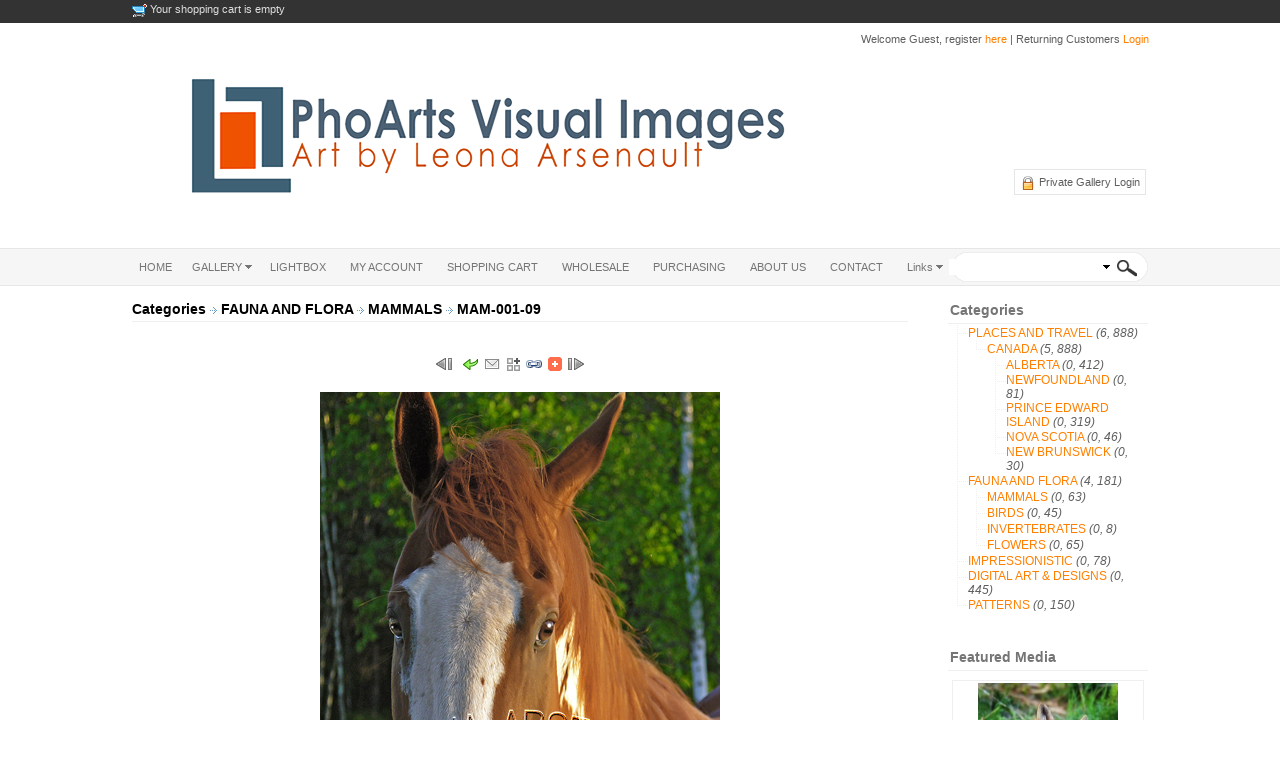

--- FILE ---
content_type: text/html; charset=utf-8
request_url: https://phoarts.com/detail/613-HORSES;ANIMAL;HERBIVOROUS;MAMMALS;LAND_MAMMALS;VERTEBRATES;EQUINES;.html
body_size: 9371
content:
<!DOCTYPE html PUBLIC "-//W3C//DTD XHTML 1.0 Transitional//EN" "http://www.w3.org/TR/xhtml1/DTD/xhtml1-transitional.dtd">
<html xmlns="http://www.w3.org/1999/xhtml">
<head>
<title>HORSES;ANIMAL;HERBIVOROUS;MAMMALS;LAND MAMMALS;VERTEBRATES;EQUINES;</title>
<meta name="description" content="HORSE, PRINCE EDWARD ISLAND, CANADA" />
<meta name="keywords" content="HORSES,ANIMAL,HERBIVOROUS,MAMMALS,LAND MAMMALS,VERTEBRATES,EQUINES," />
<!-- Default meta tags can be edited in the General Configuration -->
<meta http-equiv="author" content="Stockbox Photo &reg; Gallery Software - www.stockboxphoto.com - Do not remove this line" />
<meta http-equiv="Content-Type" content="text/html; charset=utf-8" />
<meta http-equiv="imagetoolbar" content="no" />
<link rel="image_src" href="https://phoarts.com/gallery/FAUNA AND FLORA/MAMMALS/gallery_MAM-001-09.jpg" />
<meta property="fb:app_id" content="FACEBOOK_APP_ID"/>
<link  href="https://phoarts.com/template/english/gallery.css" rel="stylesheet" type="text/css" />
<link  href="https://phoarts.com/template/english/fancybox.css" rel="stylesheet" type="text/css" />
<link rel="stylesheet"  href="https://phoarts.com/template/english/colorPicker.css" type="text/css" />
<link rel="stylesheet"  href="https://phoarts.com/template/english/justifiedGallery.css" type="text/css" media="all" />
<link rel="stylesheet"  href="https://phoarts.com/others/supersized/slideshow/css/supersized.css" type="text/css" media="screen" />

<script language="javascript" type="text/javascript">
	var $self = "https://phoarts.com/";
	var $language = "english/";
</script>
<script language="javascript"  src="https://phoarts.com/scripts/scripts.js" type="text/javascript"></script>

<script language="javascript" type="text/javascript">

<!--		
function MM_swapImgRestore() { //v3.0
  var i,x,a=document.MM_sr; for(i=0;a&&i<a.length&&(x=a[i])&&x.oSrc;i++) x.src=x.oSrc;
}

function MM_preloadImages() { //v3.0
  var d=document; if(d.images){ if(!d.MM_p) d.MM_p=new Array();
    var i,j=d.MM_p.length,a=MM_preloadImages.arguments; for(i=0; i<a.length; i++)
    if (a[i].indexOf("#")!=0){ d.MM_p[j]=new Image; d.MM_p[j++].src=a[i];}}
}

function MM_findObj(n, d) { //v4.01
  var p,i,x;  if(!d) d=document; if((p=n.indexOf("?"))>0&&parent.frames.length) {
    d=parent.frames[n.substring(p+1)].document; n=n.substring(0,p);}
  if(!(x=d[n])&&d.all) x=d.all[n]; for (i=0;!x&&i<d.forms.length;i++) x=d.forms[i][n];
  for(i=0;!x&&d.layers&&i<d.layers.length;i++) x=MM_findObj(n,d.layers[i].document);
  if(!x && d.getElementById) x=d.getElementById(n); return x;
}

function MM_swapImage() { //v3.0
  var i,j=0,x,a=MM_swapImage.arguments; document.MM_sr=new Array; for(i=0;i<(a.length-2);i+=3)
   if ((x=MM_findObj(a[i]))!=null){document.MM_sr[j++]=x; if(!x.oSrc) x.oSrc=x.src; x.src=a[i+2];}
}

// -->
</script>

</head>

<body class="skin">
<table width="100%" border="0" cellspacing="0" cellpadding="0">
   <tr>
    <td class="dark_topbar">&nbsp;</td>
    <td class="dark_topbar" width="980">
    <table width="100%" border="0" cellspacing="0" cellpadding="0">
      <tr>
        <td align="left"></td>
        <td align="left"><img  src="https://phoarts.com/images/english/shopping-cart.gif" align="top" title="Shopping Cart Stats" alt="Shopping Cart Stats" />
Your shopping cart is empty
</td> 
				<td align="right"><div style="margin:2px 0 2px 10px"></div></td> 
      </tr>     
    </table>    </td>
    <td class="dark_topbar">&nbsp;</td>
  </tr>
  <tr>
    <td>&nbsp;</td>
    <td>
    <table width="100%" border="0" cellspacing="0" cellpadding="0">
      <tr>
        <td height="80" rowspan="2" align="left"><img  src="https://phoarts.com/images/english/logo.png" alt="" /></td>
        <td align="right" valign="top">
				 <div class="addthis_toolbox addthis_default_style" style="width:68px; margin:10px 0">
			<script language="javascript1.2" type="text/javascript">
			<!--
			document.write('<a class="addthis_button_facebook"></a>');
			document.write('<a class="addthis_button_twitter"></a>');
			document.write('<a class="addthis_button_google_plusone" g:plusone:count="false" size="small"></a>');
			// -->
			</script>
		</div>   
			<div style="clear:both"></div>    
        <div style="margin:5px 0" class="memberaccount">    Welcome Guest, register <a href="https://phoarts.com/register.html">here</a> | Returning Customers <a href="https://phoarts.com/login.html">Login</a>
  </div>       </td>
      </tr>
      <tr>
        <td align="right">
        <ul class="list_function">
        	<li><img  src="https://phoarts.com/images/english/lock.gif" alt="" align="top" />
<a class="text_private_gallery" href="https://phoarts.com/private_login.html">
		Private Gallery Login
	</a>
</li>
        </ul>        </td>
      </tr>
    </table>    </td>
    <td>&nbsp;</td>
  </tr>
  <tr>
    <td class="light_greybar">&nbsp;</td>
    <td class="light_greybar">
    <table width="100%" border="0" cellspacing="0" cellpadding="0">
      <tr>
        <td align="left"><table border="0" width="100%" class="navmenu" cellpadding="0" cellspacing="0">
  <tr>
    <td width="100%" class="corner_right_menu">
      <table border="0" cellpadding="0" cellspacing="0" id="nav_menu">
        <tr>
                  <td nowrap="nowrap">
          	<ul class="nav_menu">
                           <li class="top1">	
                                           <a  href="https://phoarts.com/index.php"
                class="top_first"  target="_self"><span>HOME</span></a>
                            </li>
          </ul>
          </td>
                 <td nowrap="nowrap">
          	<ul class="nav_menu">
                           <li class="top">	
                                           <a href="https://phoarts.com/gallery/index.html"
                class="top_link"  target="_self"><span class="down">GALLERY</span></a>
                              <ul class="sub">
                		 	 <li >
   	   		<a href="https://phoarts.com/new_media/index.html"
         target="_self"
    >New Additions</a>
      	</li>
 		 	 <li  class="noline">
   	   		<a href="https://phoarts.com/gallery/index.html"
             class="fly"
     target="_self"
    >Categories</a>
        <ul>
    		 	 <li >
   	   		<a href="https://phoarts.com/gallery/31-0-PLACES_AND_TRAVEL.html"
             class="fly"
     target="_self"
    >PLACES AND TRAVEL</a>
        <ul>
    		 	 <li  class="noline">
   	   		<a href="https://phoarts.com/gallery/32-0.html"
             class="fly"
     target=""
    >CANADA</a>
        <ul>
    		 	 <li >
   	   		<a href="https://phoarts.com/gallery/33-0-ALBERTA.html"
         target=""
    >ALBERTA</a>
      	</li>
 		 	 <li >
   	   		<a href="https://phoarts.com/gallery/34-0-NEWFOUNDLAND.html"
         target=""
    >NEWFOUNDLAND</a>
      	</li>
 		 	 <li >
   	   		<a href="https://phoarts.com/gallery/53-0.html"
         target=""
    >QUEBEC</a>
      	</li>
 		 	 <li >
   	   		<a href="https://phoarts.com/gallery/35-0-PRINCE_EDWARD_ISLAND.html"
         target=""
    >PRINCE EDWARD ISLAND</a>
      	</li>
 		 	 <li >
   	   		<a href="https://phoarts.com/gallery/36-0-NOVA_SCOTIA.html"
         target=""
    >NOVA SCOTIA</a>
      	</li>
 		 	 <li  class="noline">
   	   		<a href="https://phoarts.com/gallery/64-0-NEW_BRUNSWICK.html"
         target=""
    >NEW BRUNSWICK</a>
      	</li>
             
    </ul>
      	</li>
             
    </ul>
      	</li>
 		 	 <li >
   	   		<a href="https://phoarts.com/gallery/40-0-FAUNA_AND_FLORA.html"
             class="fly"
     target="_self"
    >FAUNA AND FLORA</a>
        <ul>
    		 	 <li >
   	   		<a href="https://phoarts.com/gallery/41-0-MAMMALS.html"
         target=""
    >MAMMALS</a>
      	</li>
 		 	 <li >
   	   		<a href="https://phoarts.com/gallery/42-0-BIRDS.html"
         target=""
    >BIRDS</a>
      	</li>
 		 	 <li >
   	   		<a href="https://phoarts.com/gallery/43-0-INVERTEBRATES.html"
         target=""
    >INVERTEBRATES</a>
      	</li>
 		 	 <li  class="noline">
   	   		<a href="https://phoarts.com/gallery/50-0-FLOWERS.html"
         target=""
    >FLOWERS</a>
      	</li>
             
    </ul>
      	</li>
 		 	 <li >
   	   		<a href="https://phoarts.com/gallery/63-0-FINE_ART.html"
         target="_self"
    >FINE ART</a>
      	</li>
 		 	 <li >
   	   		<a href="https://phoarts.com/gallery/48-0-IMPRESSIONISTIC.html"
         target="_self"
    >IMPRESSIONISTIC</a>
      	</li>
 		 	 <li >
   	   		<a href="https://phoarts.com/gallery/52-0-SHAPES_FORMS_AND_TEXTURES.html"
         target="_self"
    >SHAPES FORMS AND TEXTURES</a>
      	</li>
 		 	 <li >
   	   		<a href="https://phoarts.com/gallery/51-0-BLACK_AND_WHITE_OR_DUOTONE.html"
         target="_self"
    >BLACK AND WHITE OR DUOTONE</a>
      	</li>
 		 	 <li >
   	   		<a href="https://phoarts.com/gallery/60-0-DIGITAL_ART_DESIGNS.html"
         target="_self"
    >DIGITAL ART & DESIGNS</a>
      	</li>
 		 	 <li  class="noline">
   	   		<a href="https://phoarts.com/gallery/62-0-PATTERNS.html"
         target="_self"
    >PATTERNS</a>
      	</li>
             
    </ul>
      	</li>
             
                </ul>
                            </li>
          </ul>
          </td>
                 <td nowrap="nowrap">
          	<ul class="nav_menu">
                           <li class="top">	
                                           <a href="https://phoarts.com/lightbox/index.html"
                class="top_link"  target="_self"><span>LIGHTBOX</span></a>
                            </li>
          </ul>
          </td>
                 <td nowrap="nowrap">
          	<ul class="nav_menu">
                           <li class="top">	
                                           <a href="https://phoarts.com/my_account.html"
                class="top_link"  target="_self"><span>MY ACCOUNT</span></a>
                            </li>
          </ul>
          </td>
                 <td nowrap="nowrap">
          	<ul class="nav_menu">
                           <li class="top">	
                                           <a href="https://phoarts.com/shopping_cart.html"
                class="top_link"  target="_self"><span>SHOPPING CART</span></a>
                            </li>
          </ul>
          </td>
                 <td nowrap="nowrap">
          	<ul class="nav_menu">
                           <li class="top">	
                                           <a href="https://phoarts.com/Wholesale.html"
                class="top_link"  target="_self"><span>WHOLESALE</span></a>
                            </li>
          </ul>
          </td>
                 <td nowrap="nowrap">
          	<ul class="nav_menu">
                           <li class="top">	
                                           <a href="http://www.phoarts.com/order_info.html"
                class="top_link"  target="_self"><span>PURCHASING</span></a>
                            </li>
          </ul>
          </td>
                 <td nowrap="nowrap">
          	<ul class="nav_menu">
                           <li class="top">	
                                           <a href="https://phoarts.com/about.html"
                class="top_link"  target="_self"><span>ABOUT US</span></a>
                            </li>
          </ul>
          </td>
                 <td nowrap="nowrap">
          	<ul class="nav_menu">
                           <li class="top">	
                                           <a href="https://phoarts.com/contact.html"
                class="top_link"  target="_self"><span>CONTACT</span></a>
                            </li>
          </ul>
          </td>
                 <td nowrap="nowrap">
          	<ul class="nav_menu">
                           <li class="top">	
                                           <a  href="https://phoarts.com/index.php"
                class="top_last"  target="_self"><span class="down">Links</span></a>
                              <ul class="sub">
                		 	 <li  class="noline">
   	   		<a href="http://leona-arsenault.artistwebsites.com/"
         target="_blank"
    >FineArt_1</a>
      	</li>
             
                </ul>
                            </li>
          </ul>
          </td>
             </tr>
      </table>
		</td>
  </tr>
</table></td>
        <td align="right"><form  action="https://phoarts.com/index.php" method="get" name="search" class="class_form" onsubmit="return check_quick_search(3, 0, 0, 1)">
<input type="hidden" name="language_count" value="1" />
<input type="hidden" name="module" value="search" />
<input type="hidden" name="pId" value="100" />
<input type="hidden"  name='media_type[]' value='RM'/>
<input type="hidden"  name='media_type[]' value='RF'/>
<table cellpadding="0" cellspacing="0">
<tr>
    <td class="search_textbg" align="right"> 
    <table width="100%" border="0" cellspacing="0" cellpadding="0">
      <tr>
        <td align="right">
        <div style="position:relative">
            <input type="text" name="keyword"  value="" maxlength="30" onblur="onblurkeyword(document.search);" onkeyup="keywordpopup(event, this, 186, document.search);"  onclick="if(this.value == 'Keyword search') this.value='';"  class="b-query" />
    <div class="keyword_popup" style="margin:0 10px 0 10px; display:none; width:186px" id="keyworkpopup" onmouseout="outpopup(document.search);" onmouseover="overpopup(document.search);"></div>
    			 
          <div class="popup" id="ad_quick_search" style="display:none;width:180px; left:8px; top:20px;">
      	<div style=" position:relative;float:right; top:20px; margin-top:-12px; right:5px; z-index:1"><a  href="https://phoarts.com/index.php" onclick="document.getElementById('ad_quick_search').style.display='none'; return false;"><img  src="https://phoarts.com/images/english/b_delete.gif" border="0" align="top" alt="" /></a></div>
<table width="100%" border="0" cellspacing="0" cellpadding="0">
  <tr>
    <td width="5"><img  src="https://phoarts.com/images/english/bs_topleft.gif" alt="" /></td>
    <td class="bs_top"><img  src="https://phoarts.com/images/english/bs_top.gif" alt="" /></td>
    <td width="6"><img  src="https://phoarts.com/images/english/bs_topright.gif" alt="" /></td>
  </tr>
  <tr>
    <td class="bs_left"><img  src="https://phoarts.com/images/english/bs_left.gif" alt="" /></td>
    <!--content-->
    <td class="bs_content">
     <table width="100%" border="0" cellpadding="0" cellspacing="0">  
      
    <tr>
    <td colspan="2" align="left">
        <select name="cat_id" class="select_input_style"  style="width:168px;margin:20px 0 10px 0">

                          <option value="0">All Categories</option>
                                                        <option value="48">&raquo; IMPRESSIONISTIC</option>
                                                        <option value="60">&raquo; DIGITAL ART & DESIGNS</option>
                                                        <option value="40">&raquo; FAUNA AND FLORA</option>
                                                        <option value="62">&raquo; PATTERNS</option>
                                                        <option value="31">&raquo; PLACES AND TRAVEL</option>
                                                    </select>    </td>
  </tr>
        
	  		<tr>
      <td colspan="2" align="center" style="padding:5px; width:180px"><a href="https://phoarts.com/search/index.html" style="text-transform:uppercase; font-size:11px; text-decoration:underline">Advanced Search</a></td>
    </tr>
</table>
    </td>
    <!--end content-->
    <td class="bs_right"><img  src="https://phoarts.com/images/english/bs_right.gif" alt="" /></td>
  </tr>
  <tr>
    <td><img  src="https://phoarts.com/images/english/bs_bottleft.gif" alt="" /></td>
    <td class="bs_bottom"><img  src="https://phoarts.com/images/english/bs_bottom.gif" alt="" /></td>
    <td><img  src="https://phoarts.com/images/english/bs_bottright.gif" alt="" /></td>
  </tr>
</table>
</div>
          </div>
        </td>
        <td align="right"><img  src="https://phoarts.com/images/english/arrow_qsearch.gif" alt="" onclick="document.getElementById('ad_quick_search').style.display='';" style="cursor:pointer; padding-right:3px" align="top" /></td>
      </tr>
	</table>  
    </td> 
   <td><input name="imageField" type="image"  src="https://phoarts.com/images/english/search.gif" alt="QUICK SEARCH" align="top" /></td> 
  </tr> 

</table>
</form>
 
<script language="javascript" type="text/javascript">
	if(document.search.keyword)
	{
		document.search.keyword.setAttribute("autocomplete", "off"); 
	}
</script>

</td>
      </tr>
    </table>    </td>
    <td class="light_greybar">&nbsp;</td>
  </tr>
  <tr>
    <td>&nbsp;</td>
    <td><div style="margin:10px 0 20px 0"><div id="fb-root"></div>
<script language="javascript" type="text/javascript">

window.fbAsyncInit = function() {
    // init the FB JS SDK
    FB.init({
      appId      : 'FACEBOOK_APP_ID',                        // App ID from the app dashboard
      status     : true,                                 // Check Facebook Login status
      xfbml      : true                                  // Look for social plugins on the page
    });

    // Additional initialization code such as adding Event Listeners goes here
  };

  // Load the SDK asynchronously
  (function(){
     // If we've already installed the SDK, we're done
     if (document.getElementById('facebook-jssdk')) {return;}

     // Get the first script element, which we'll use to find the parent node
     var firstScriptElement = document.getElementsByTagName('script')[0];

     // Create a new script element and set its id
     var facebookJS = document.createElement('script'); 
     facebookJS.id = 'facebook-jssdk';

     // Set the new script's source to the source of the Facebook JS SDK
     facebookJS.src = '//connect.facebook.net/en_US/all.js';

     // Insert the Facebook JS SDK into the DOM
     firstScriptElement.parentNode.insertBefore(facebookJS, firstScriptElement);
   }());

var arr_media = new Array();
k=0;
								
</script>

<div id="image_detail_section" align="center">

<script language="javascript1.2" type="application/javascript">
<!--
	var hash = window.location.hash;
	if(hash != "" && hash!= "#")
	{
		var media_id = hash.substr(1, hash.length - 1);
		if(media_id == media_id * 1)
		{
			document.write('<span id="loading_id"><table border="0" cellpadding="0" cellspacing="1" width="100%"><tr><td colspan="2" align="center">	<img  src="https://phoarts.com/' + 'images/' + $language + 'loading_icon.gif" border="0" align="middle" alt="loading..." title="loading..."></td></tr></table></span>');
		}
    
	}
	  // -->
</script>

<div id="media_detail_section">
			<table border="0" cellpadding="0" cellspacing="1" width="100%">				
                <tr>
					<td colspan="2" align="center">						
						<div id="media_detail"><table width="100%" border="0" cellspacing="0" cellpadding="0">
  <tr>
    <td align="left" valign="top" height="300">
		<table style="width: 100%;" border="0" cellspacing="0" cellpadding="0">
<tbody>
<tr>
<td class="gallery_stats_style" align="left">  <a href="http://www.phoarts.com">Categories</a>
  	
    	
  	
          <img  src="https://phoarts.com/images/english/errow.gif" border="0" title="" alt="" /> 
      <a href="https://phoarts.com/gallery/40-0-FAUNA_AND_FLORA.html">
      FAUNA AND FLORA
      </a>
    	
  	
          <img  src="https://phoarts.com/images/english/errow.gif" border="0" title="" alt="" /> 
      <a href="https://phoarts.com/gallery/41-0-MAMMALS.html">
      MAMMALS
      </a>
    	
        <img  src="https://phoarts.com/images/english/errow.gif" title="" alt="" border="0" />
   MAM-001-09
</td>
</tr>
</tbody>
</table>
<div style="margin:10px 0">
<table style="width:100%" border="0" cellspacing="0" cellpadding="0" align="center">
<tbody>
<tr>
<td class="featured_media_bg" align="left" valign="top">
<table style="width: 100%;" border="0" cellspacing="0" cellpadding="0">
<tbody>
<tr>
<td align="center"><br />
<table border="0" cellpadding="0" cellspacing="0"><tr><td align="center">
<div class="icon">          <a href="javascript:show_next_media('gallery_file_name=index.php&amp;id=613&amp;category=gallery/FAUNA AND FLORA/MAMMALS&amp;mode=back')" ><img  src="https://phoarts.com/images/english/pre.gif" border="0" alt="Prev. Image" title="Prev. Image" align="top" /></a>	
       &nbsp;</div><div class="icon">			<a href="https://phoarts.com/gallery/41-0-MAMMALS.html">
    <img  src="https://phoarts.com/images/english/back.gif" border="0" title="Return to Thumbnail Page" alt="Return to Thumbnail Page" align="top" /></a></div><div class="icon"></div><div class="icon"><a href="javascript:send_to_friend(613, 'index.php', 'gallery/FAUNA AND FLORA/MAMMALS')"><img  src="https://phoarts.com/images/english/mail.gif" border="0" alt="Send to Friend" title="Send to Friend" align="top" /></a></div><div class="icon"></div><div class="icon"></div><div class="icon"><span id="vss_lightbox_image613_0">
	<a href="javascript:lightbox(613, 0,'add','vss_lightbox_image613_0')" >
	<img  src="https://phoarts.com/images/english/add_lightbox.gif" border="0" alt="Add to Lightbox" title="Add to Lightbox" align="top"  onmousedown="mousedown(event)"/></a>
</span>
 </div><div class="icon"><a href="javascript:view_link(613, 'https://phoarts.com/gallery/FAUNA AND FLORA/MAMMALS/gallery_MAM-001-09.jpg', 'https://phoarts.com/gallery/FAUNA AND FLORA/MAMMALS/MAM-001-09.jpg', 'https://phoarts.com/detail/613-HORSES;ANIMAL;HERBIVOROUS;MAMMALS;LAND_MAMMALS;VERTEBRATES;EQUINES;.html')" onclick="view_link(613, 'https://phoarts.com/gallery/FAUNA AND FLORA/MAMMALS/gallery_MAM-001-09.jpg', 'https://phoarts.com/gallery/FAUNA AND FLORA/MAMMALS/MAM-001-09.jpg', 'https://phoarts.com/detail/613-HORSES;ANIMAL;HERBIVOROUS;MAMMALS;LAND_MAMMALS;VERTEBRATES;EQUINES;.html'); return false;" onmousedown="mousedownlink(event)" title="Get Link" id="link_613"><img  src="https://phoarts.com/images/english/icon_link.gif" border="0" align="top" title="Get Link" alt="Get Link" /></a></div><div class="icon"><script type="text/javascript">
<!--

    var addthis_config = {ui_cobrand:"Stockbox Photo",pubid:"ra-4d908f18410a84e8"}

</script>
<div class="addthis_toolbox addthis_default_style"><a class="addthis_button_expanded" addthis:url="https://phoarts.com/detail/613-HORSES;ANIMAL;HERBIVOROUS;MAMMALS;LAND_MAMMALS;VERTEBRATES;EQUINES;.html"><img  src="https://phoarts.com/images/english/bookmark.gif" border="0" alt="" title="Share" align="top"/></a></div>
<script type="text/javascript">
// -->
</script></div><div class="icon">                        <a href="javascript:show_next_media('gallery_file_name=index.php&amp;id=613&amp;category=gallery/FAUNA AND FLORA/MAMMALS&amp;mode=next')" ><img  src="https://phoarts.com/images/english/next.gif" border="0" alt="Next Image" title="Next Image" align="top" /></a>	
               	
  	</div></td></tr></table></td>
</tr>
<tr>
<td align="center" height="20">
<div id="waiting_icon">&nbsp;</div>
</td>
</tr>
<tr>
<td align="center"><span id="image_detail"><img src="https://phoarts.com/gallery/FAUNA AND FLORA/MAMMALS/MAM-001-09.jpg" border="0" width="400" height="600" alt="HORSES;ANIMAL;HERBIVOROUS;MAMMALS;LAND MAMMALS;VERTEBRATES;EQUINES;" title="" /></span><br /><span id="other_player"></span></td>
</tr>
</tbody>
</table>
</td>
</tr>
<tr>
<td>&nbsp;</td>
</tr>
<tr>
<td class="featured_media_bg" align="center"><table border="0" cellpadding="0" cellspacing="0" align="left" width="100%">
	  <tr>
  	<td valign="top" align="center">
    	 <div>
        <font color="#FF0000"></font>
      </div>
    </td>
  </tr>
	<tr>
  	<td valign="top" align="left" width="100%">
    	            	<div style="display: block;" class="TabbedPanelsContent TabbedPanelsContentVisible">
        	              <!-- hide the product type if there is only one product type-->
                             
            <table border="0" cellspacing="2" cellpadding="2" align="center">
            	<tr>
              	<td colspan="4" align="center">
                	<span id="product_error" class="error_style"></span>
            			<span id="download_confirm"></span>
                </td>
              </tr>
             </table>
            <form name="add_cart"  action="https://phoarts.com/index.php" method="post" onsubmit="return check_product_type()">
                                        <input type="hidden" name="STANDARDTWO_AvailQty" value="" />
                            <input type="hidden" name="STANDARDTHREE_AvailQty" value="" />
                            <input type="hidden" name="STANDARDFOUR_AvailQty" value="" />
                            <input type="hidden" name="STANDARDFIVE_AvailQty" value="" />
                            <input type="hidden" name="PREMIUMPAPER_AvailQty" value="" />
                            <input type="hidden" name="SAMEASONE_AvailQty" value="" />
                            <input type="hidden" name="SAMEASTWO_AvailQty" value="" />
                            <input type="hidden" name="CANVAS_AvailQty" value="" />
                            <input type="hidden" name="CANVASONE_AvailQty" value="" />
                            <input type="hidden" name="CANVASTWO_AvailQty" value="" />
                            <input type="hidden" name="LARGERSIZES_AvailQty" value="" />
                                      <input type="hidden" name="module" value="media" />
            <input type="hidden" name="pId" value="104" />
            <input type="hidden" name="id" value="613" />
            <input type="hidden" name="product_method" value="0" />
            <input type="hidden" name="category" value="gallery/FAUNA AND FLORA/MAMMALS" />
                        <table border="0" cellspacing="2" cellpadding="2" align="center">
            	<!--<tr>
              	<td colspan="4" align="center">
                	<span id="product_error" class="error_style"></span>
            			<span id="download_confirm"></span>
                </td>
              </tr>-->
              <tr class="column_title_style">
                <td align="left"><strong>Product</strong></td>
                                                                            <td align="right" nowrap="nowrap">
                        <strong>
                                                Price
                                                </strong>
                      </td>
                                                                       <td align="left"><strong>Quantity</strong></td>
                                	                              
              </tr>
                                              <tr class="even_style">
                                  <td align="left" valign="middle" nowrap="nowrap">
                  	<input type="checkbox" name="STANDARDTWO" value="1" align="top" />  8 X 10 LUSTER HIGH QUALITY PAPER
                    </td>	
                                                                                          <td align="right">
                                                                                    $20.00
                                                                              </td>
                                                                                  <td align="center">
                                     	<input type="hidden" name="STANDARDTWO_AvaiQty" value="" readonly="readonly" size="3" class="text_input_style" />
                                                                                    	                        	<input type="text" name="STANDARDTWOq" value="1" size="3" maxlength="3" class="text_input_style" />
                                              				
                                      </td>
                                    	 	                   
    			  			                </tr>
                                              <tr class="odd_style">
                                  <td align="left" valign="middle" nowrap="nowrap">
                  	<input type="checkbox" name="STANDARDTHREE" value="1" align="top" /> 11 X 14 LUSTER HIGH QUALITY PAPER
                    </td>	
                                                                                          <td align="right">
                                                                                    $35.00
                                                                              </td>
                                                                                  <td align="center">
                                     	<input type="hidden" name="STANDARDTHREE_AvaiQty" value="" readonly="readonly" size="3" class="text_input_style" />
                                                                                    	                        	<input type="text" name="STANDARDTHREEq" value="1" size="3" maxlength="3" class="text_input_style" />
                                              				
                                      </td>
                                    	 	                   
    			  			                </tr>
                                              <tr class="even_style">
                                  <td align="left" valign="middle" nowrap="nowrap">
                  	<input type="checkbox" name="STANDARDFOUR" value="1" align="top" /> 16 X 20 LUSTER HIGH QUALITY PAPER
                    </td>	
                                                                                          <td align="right">
                                                                                    $75.00
                                                                              </td>
                                                                                  <td align="center">
                                     	<input type="hidden" name="STANDARDFOUR_AvaiQty" value="" readonly="readonly" size="3" class="text_input_style" />
                                                                                    	                        	<input type="text" name="STANDARDFOURq" value="1" size="3" maxlength="3" class="text_input_style" />
                                              				
                                      </td>
                                    	 	                   
    			  			                </tr>
                                              <tr class="odd_style">
                                  <td align="left" valign="middle" nowrap="nowrap">
                  	<input type="checkbox" name="STANDARDFIVE" value="1" align="top" /> 20X24 LUSTER HIGH QUALITY PAPER
                    </td>	
                                                                                          <td align="right">
                                                                                    $110.00
                                                                              </td>
                                                                                  <td align="center">
                                     	<input type="hidden" name="STANDARDFIVE_AvaiQty" value="" readonly="readonly" size="3" class="text_input_style" />
                                                                                    	                        	<input type="text" name="STANDARDFIVEq" value="1" size="3" maxlength="3" class="text_input_style" />
                                              				
                                      </td>
                                    	 	                   
    			  			                </tr>
                                              <tr class="even_style">
                                  <td align="left" valign="middle" nowrap="nowrap">
                  	<input type="checkbox" name="PREMIUMPAPER" value="1" align="top" /> 11 X 14 PREMIUM FINE ART ARCHIVAL PAPER
                    </td>	
                                                                                          <td align="right">
                                                                                    $80.00
                                                                              </td>
                                                                                  <td align="center">
                                     	<input type="hidden" name="PREMIUMPAPER_AvaiQty" value="" readonly="readonly" size="3" class="text_input_style" />
                                                                                    	                        	<input type="text" name="PREMIUMPAPERq" value="1" size="3" maxlength="3" class="text_input_style" />
                                              				
                                      </td>
                                    	 	                   
    			  			                </tr>
                                              <tr class="odd_style">
                                  <td align="left" valign="middle" nowrap="nowrap">
                  	<input type="checkbox" name="SAMEASONE" value="1" align="top" /> 16 X 20 PREMIUM FINE ART ARCHIVAL PAPER
                    </td>	
                                                                                          <td align="right">
                                                                                    $110.00
                                                                              </td>
                                                                                  <td align="center">
                                     	<input type="hidden" name="SAMEASONE_AvaiQty" value="" readonly="readonly" size="3" class="text_input_style" />
                                                                                    	                        	<input type="text" name="SAMEASONEq" value="1" size="3" maxlength="3" class="text_input_style" />
                                              				
                                      </td>
                                    	 	                   
    			  			                </tr>
                                              <tr class="even_style">
                                  <td align="left" valign="middle" nowrap="nowrap">
                  	<input type="checkbox" name="SAMEASTWO" value="1" align="top" /> 20 X 24 PREMIUM FINE ART ARCHIVAL PAPER
                    </td>	
                                                                                          <td align="right">
                                                                                    $140.00
                                                                              </td>
                                                                                  <td align="center">
                                     	<input type="hidden" name="SAMEASTWO_AvaiQty" value="" readonly="readonly" size="3" class="text_input_style" />
                                                                                    	                        	<input type="text" name="SAMEASTWOq" value="1" size="3" maxlength="3" class="text_input_style" />
                                              				
                                      </td>
                                    	 	                   
    			  			                </tr>
                                              <tr class="odd_style">
                                  <td align="left" valign="middle" nowrap="nowrap">
                  	<input type="checkbox" name="CANVAS" value="1" align="top" /> 11 X 14  ARCHIVAL MATTE GALLERY WRAP CANVAS
                    </td>	
                                                                                          <td align="right">
                                                                                    $135.00
                                                                              </td>
                                                                                  <td align="center">
                                     	<input type="hidden" name="CANVAS_AvaiQty" value="" readonly="readonly" size="3" class="text_input_style" />
                                                                                    	                        	<input type="text" name="CANVASq" value="1" size="3" maxlength="3" class="text_input_style" />
                                              				
                                      </td>
                                    	 	                   
    			  			                </tr>
                                              <tr class="even_style">
                                  <td align="left" valign="middle" nowrap="nowrap">
                  	<input type="checkbox" name="CANVASONE" value="1" align="top" /> 16 X 20 ARCHIVAL MATTE GALLERY WRAP CANVAS
                    </td>	
                                                                                          <td align="right">
                                                                                    $240.00
                                                                              </td>
                                                                                  <td align="center">
                                     	<input type="hidden" name="CANVASONE_AvaiQty" value="" readonly="readonly" size="3" class="text_input_style" />
                                                                                    	                        	<input type="text" name="CANVASONEq" value="1" size="3" maxlength="3" class="text_input_style" />
                                              				
                                      </td>
                                    	 	                   
    			  			                </tr>
                                              <tr class="odd_style">
                                  <td align="left" valign="middle" nowrap="nowrap">
                  	<input type="checkbox" name="CANVASTWO" value="1" align="top" /> 20 X 24   ARCHIVAL MATTE GALLERY WRAP CANVAS
                    </td>	
                                                                                          <td align="right">
                                                                                    $280.00
                                                                              </td>
                                                                                  <td align="center">
                                     	<input type="hidden" name="CANVASTWO_AvaiQty" value="" readonly="readonly" size="3" class="text_input_style" />
                                                                                    	                        	<input type="text" name="CANVASTWOq" value="1" size="3" maxlength="3" class="text_input_style" />
                                              				
                                      </td>
                                    	 	                   
    			  			                </tr>
                                              <tr class="even_style">
                                  <td align="left" valign="middle" nowrap="nowrap">
                  	<input type="checkbox" name="LARGERSIZES" value="1" align="top" /> PLEASE CONTACT FOR OTHER SIZES AND MEDIUMS
                    </td>	
                                                                                          <td align="right">
                                                                                    $0.01
                                                                              </td>
                                                                                  <td align="center">
                                     	<input type="hidden" name="LARGERSIZES_AvaiQty" value="" readonly="readonly" size="3" class="text_input_style" />
                                                                                    	                        	<input type="text" name="LARGERSIZESq" value="1" size="3" maxlength="3" class="text_input_style" />
                                              				
                                      </td>
                                    	 	                   
    			  			                </tr>
                          </table>
                        <table border="0" cellspacing="2" cellpadding="2" align="center">
              <tr>
                <td align="center">			
                                    <input type="image"  src="https://phoarts.com/images/english/add_to_cart.gif" alt="Add to Cart" title="Add to Cart" />
                </td>
              </tr>
            </table>
            </form>
                        
    
        </div>
                            </td>
  </tr>
</table>

</td>
</tr>
<tr>
<td>&nbsp;</td>
</tr>
<tr>
<td class="box_media_detail">Media Properties:</td>
</tr>
<tr>
<td class="dotted_lines" align="left" valign="top">
<table style="width: 100%;" border="0" cellspacing="0" cellpadding="0">
<tbody>
<tr>
<td align="left" valign="top"><strong>Media Ref #</strong></td>
<td valign="top">&nbsp;</td>
<td align="left" valign="top">&nbsp;0TIXZRQ</td>
</tr>
<tr>
<td align="left" valign="top" width="100"><strong>Media Name:</strong></td>
<td valign="top" width="15">&nbsp;</td>
<td align="left" valign="top">&nbsp;MAM-001-09</td>
</tr>
<tr>
<td align="left" valign="top" width="100"><strong>Author:</strong></td>
<td valign="top" width="15">&nbsp;</td>
<td align="left" valign="top">&nbsp;</td>
</tr>
<tr>
<td align="left" valign="top" width="100"><strong>Copyright:</strong></td>
<td valign="top" width="15">&nbsp;</td>
<td align="left" valign="top">&nbsp;�?© LEONA  ARSENAULT</td>
</tr>
<tr>
<td align="left" valign="top" width="100"><strong>Hits:</strong></td>
<td valign="top" width="15">&nbsp;</td>
<td align="left" valign="top">&nbsp;3850</td>
</tr>
<tr>
<td align="left" valign="top" width="100"><strong>Last Modified:</strong></td>
<td valign="top" width="15">&nbsp;</td>
<td align="left" valign="top">&nbsp;06/04/2011</td>
</tr>
<tr>
<td align="left" valign="top"><strong>Added Date:</strong></td>
<td valign="top">&nbsp;</td>
<td align="left" valign="top">&nbsp;10/03/2011</td>
</tr>
<tr>
<td align="left" valign="top" width="100"><strong>Description:</strong></td>
<td valign="top" width="15">&nbsp;</td>
<td align="left" valign="top">&nbsp;HORSE, PRINCE EDWARD ISLAND, CANADA</td>
</tr>
<tr>
<td align="left" valign="top" width="100"><strong>Keywords:</strong></td>
<td valign="top" width="15">&nbsp;</td>
<td align="left" valign="top">&nbsp;<a href="https://phoarts.com/search/q/0-0-0-0-1-0-0-0-1-HORSES.html"  onclick="return search_linkable(this); return false;" >HORSES</a> <a href="https://phoarts.com/search/q/0-0-0-0-1-0-0-0-1-ANIMAL.html"  onclick="return search_linkable(this); return false;" >ANIMAL</a> <a href="https://phoarts.com/search/q/0-0-0-0-1-0-0-0-1-HERBIVOROUS.html"  onclick="return search_linkable(this); return false;" >HERBIVOROUS</a> <a href="https://phoarts.com/search/q/0-0-0-0-1-0-0-0-1-MAMMALS.html"  onclick="return search_linkable(this); return false;" >MAMMALS</a> <a href="https://phoarts.com/search/q/0-0-0-0-1-0-0-0-2-LAND MAMMALS.html"  onclick="return search_linkable(this); return false;" >LAND MAMMALS</a> <a href="https://phoarts.com/search/q/0-0-0-0-1-0-0-0-1-VERTEBRATES.html"  onclick="return search_linkable(this); return false;" >VERTEBRATES</a> <a href="https://phoarts.com/search/q/0-0-0-0-1-0-0-0-1-EQUINES.html"  onclick="return search_linkable(this); return false;" >EQUINES</a> </td>
</tr>
</tbody>
</table>
</td>
</tr>
<tr>
<td class="box_media_detail">Metadata:</td>
</tr>
<tr>
<td align="left"></td>
</tr>
<tr>
<td class="box_media_detail">Comments:</td>
</tr>
<tr>
<td align="left"><div class="fb-comments" data-href="https://phoarts.com/detail/613-HORSES;ANIMAL;HERBIVOROUS;MAMMALS;LAND_MAMMALS;VERTEBRATES;EQUINES;.html" data-width="600" data-num-posts="2"></div></td>
</tr>
<tr>
<td>&nbsp;</td>
</tr>
<tr>
<td align="left"><div style="display:inline-block;float:left;"><span class='st_facebook_hcount' st_title='' st_url='https://phoarts.com/detail/613-HORSES;ANIMAL;HERBIVOROUS;MAMMALS;LAND_MAMMALS;VERTEBRATES;EQUINES;.html' displayText='Facebook'></span></div>
<div style="display:inline-block;float:left;"><span class='st_twitter_hcount' st_title='' st_url='https://phoarts.com/detail/613-HORSES;ANIMAL;HERBIVOROUS;MAMMALS;LAND_MAMMALS;VERTEBRATES;EQUINES;.html' displayText='Twitter'></span></div>
<div style="display:inline-block;float:left;"><span class='st_sharethis_hcount' st_title='' st_url='https://phoarts.com/detail/613-HORSES;ANIMAL;HERBIVOROUS;MAMMALS;LAND_MAMMALS;VERTEBRATES;EQUINES;.html' displayText='ShareThis'></div>
<div style="display:inline-block;float:left;"><script charset="utf-8" type="text/javascript" src="http://w.sharethis.com/button/buttons.js"></script>
<span class='st_plusone_hcount' st_title='' st_url='https://phoarts.com/detail/613-HORSES;ANIMAL;HERBIVOROUS;MAMMALS;LAND_MAMMALS;VERTEBRATES;EQUINES;.html' displayText='Google +1'></span></div>
<div style="display:inline-block;float:left;"><script charset="utf-8" type="text/javascript" src="http://w.sharethis.com/button/buttons.js"></script>
<span class='st_pinterest_hcount' st_title='' st_url='https://phoarts.com/detail/613-HORSES;ANIMAL;HERBIVOROUS;MAMMALS;LAND_MAMMALS;VERTEBRATES;EQUINES;.html' displayText='Pinterest'></span></div>
<div style="display:inline-block;float:left;"></div></td>
</tr>
<tr>
<td>&nbsp;</td>
</tr>
</tbody>
</table>
</div>  
		</td>
    <td width="40"><img  src="https://phoarts.com/images/english/space.gif" width="40px" height="1" alt="" /></td>
    <td width="200" align="left" valign="top">
    <table width="100%" border="0" cellpadding="0" cellspacing="0"> 
            <tr>
              <td class="featured_text" align="left"><span>Categories</span></td>
            </tr>
            <tr>
              <td align="left" valign="top"><div id="category_listing_section">
<table width="100%" border="0" cellspacing="1" cellpadding="0">
	<tr>
		<td align="left">
																<table border="0" cellpadding="0" cellspacing="0" width="100%">
						<tr>
								                                        	                      	                          <td class="dot_left_line" valign="top" width="19" height="16">
                          <img  src="https://phoarts.com/images/english/cat_line.gif" alt="dot" title="" align="top" border="0" width="19" height="16" />
                         	
                                                                             </td>
                 <td align="left">
                                                       <a href="https://phoarts.com/gallery/31-0-PLACES_AND_TRAVEL.html">PLACES AND TRAVEL</a>
                  		
                  				
                                    <em>(6, 888)</em><br />
                                  							</td>
						</tr>
                                        <tr>
                                                    <td class="dot_left_line" width="19" height="1"></td>
                                                  <td id="cat_31" align="left"><table border="0" cellpadding="0" cellspacing="0" width="100%" align="left">
		<tr>
									          	             		                	<td valign="top" width="19" height="16">
                  	             		<img  src="https://phoarts.com/images/english/cat_last.gif" alt="dot" title="" align="top" border="0" width="19" height="16"/>
                		                             									        </td>
        <td align="left">
									<a href="https://phoarts.com/gallery/32-0.html">CANADA</a>
							
        							
								<em>(5, 888)</em><br />
							</td>
		</tr>
		    	      	<tr>
          <td width="19" height="1"></td>
          <td id="cat_32" align="left"><table border="0" cellpadding="0" cellspacing="0" width="100%" align="left">
		<tr>
															            	            	<td class="dot_left_line" valign="top" width="19" height="16">
							<img  src="https://phoarts.com/images/english/cat_line.gif" alt="dot" title="" align="top" border="0" width="19" height="16" />
              															        </td>
        <td align="left">
									<a href="https://phoarts.com/gallery/33-0-ALBERTA.html">ALBERTA</a>
							
        							
								<em>(0, 412)</em><br />
							</td>
		</tr>
				<tr>
															            	            	<td class="dot_left_line" valign="top" width="19" height="16">
							<img  src="https://phoarts.com/images/english/cat_line.gif" alt="dot" title="" align="top" border="0" width="19" height="16" />
              															        </td>
        <td align="left">
									<a href="https://phoarts.com/gallery/34-0-NEWFOUNDLAND.html">NEWFOUNDLAND</a>
							
        							
								<em>(0, 81)</em><br />
							</td>
		</tr>
				<tr>
															            	            	<td class="dot_left_line" valign="top" width="19" height="16">
							<img  src="https://phoarts.com/images/english/cat_line.gif" alt="dot" title="" align="top" border="0" width="19" height="16" />
              															        </td>
        <td align="left">
									<a href="https://phoarts.com/gallery/35-0-PRINCE_EDWARD_ISLAND.html">PRINCE EDWARD ISLAND</a>
							
        							
								<em>(0, 319)</em><br />
							</td>
		</tr>
				<tr>
															            	            	<td class="dot_left_line" valign="top" width="19" height="16">
							<img  src="https://phoarts.com/images/english/cat_line.gif" alt="dot" title="" align="top" border="0" width="19" height="16" />
              															        </td>
        <td align="left">
									<a href="https://phoarts.com/gallery/36-0-NOVA_SCOTIA.html">NOVA SCOTIA</a>
							
        							
								<em>(0, 46)</em><br />
							</td>
		</tr>
				<tr>
															            	<td valign="top" width="19" height="16">
              								<img  src="https://phoarts.com/images/english/cat_last.gif" alt="dot" title="" align="top" border="0" width="19" height="16" />
              																        </td>
        <td align="left">
									<a href="https://phoarts.com/gallery/64-0-NEW_BRUNSWICK.html">NEW BRUNSWICK</a>
							
        							
								<em>(0, 30)</em><br />
							</td>
		</tr>
		</table></td>
        </tr>
       		</table></td>
              </tr>
                          					</table>
									<table border="0" cellpadding="0" cellspacing="0" width="100%">
						<tr>
								                                        	                      	                          <td class="dot_left_line" valign="top" width="19" height="16">
                          <img  src="https://phoarts.com/images/english/cat_line.gif" alt="dot" title="" align="top" border="0" width="19" height="16" />
                         	
                                                                             </td>
                 <td align="left">
                                                       <a href="https://phoarts.com/gallery/40-0-FAUNA_AND_FLORA.html">FAUNA AND FLORA</a>
                  		
                  				
                                    <em>(4, 181)</em><br />
                                  							</td>
						</tr>
                                        <tr>
                                                    <td class="dot_left_line" width="19" height="1"></td>
                                                  <td id="cat_40" align="left"><table border="0" cellpadding="0" cellspacing="0" width="100%" align="left">
		<tr>
															            	            	<td class="dot_left_line" valign="top" width="19" height="16">
							<img  src="https://phoarts.com/images/english/cat_line.gif" alt="dot" title="" align="top" border="0" width="19" height="16" />
              															        </td>
        <td align="left">
									<a href="https://phoarts.com/gallery/41-0-MAMMALS.html">MAMMALS</a>
							
        							
								<em>(0, 63)</em><br />
							</td>
		</tr>
				<tr>
															            	            	<td class="dot_left_line" valign="top" width="19" height="16">
							<img  src="https://phoarts.com/images/english/cat_line.gif" alt="dot" title="" align="top" border="0" width="19" height="16" />
              															        </td>
        <td align="left">
									<a href="https://phoarts.com/gallery/42-0-BIRDS.html">BIRDS</a>
							
        							
								<em>(0, 45)</em><br />
							</td>
		</tr>
				<tr>
															            	            	<td class="dot_left_line" valign="top" width="19" height="16">
							<img  src="https://phoarts.com/images/english/cat_line.gif" alt="dot" title="" align="top" border="0" width="19" height="16" />
              															        </td>
        <td align="left">
									<a href="https://phoarts.com/gallery/43-0-INVERTEBRATES.html">INVERTEBRATES</a>
							
        							
								<em>(0, 8)</em><br />
							</td>
		</tr>
				<tr>
															            	<td valign="top" width="19" height="16">
              								<img  src="https://phoarts.com/images/english/cat_last.gif" alt="dot" title="" align="top" border="0" width="19" height="16" />
              																        </td>
        <td align="left">
									<a href="https://phoarts.com/gallery/50-0-FLOWERS.html">FLOWERS</a>
							
        							
								<em>(0, 65)</em><br />
							</td>
		</tr>
		</table></td>
              </tr>
                          					</table>
									<table border="0" cellpadding="0" cellspacing="0" width="100%">
						<tr>
								                                                                	<td class="dot_left_line"  valign="top" width="19" height="16">
                                                <img  src="https://phoarts.com/images/english/cat_line.gif" alt="dot" title="" align="top" border="0" width="19" height="16" />
                                                                                                     </td>
                 <td align="left">
                                                       <a href="https://phoarts.com/gallery/48-0-IMPRESSIONISTIC.html">IMPRESSIONISTIC</a>
                  		
                  				
                                    <em>(0, 78)</em><br />
                                  							</td>
						</tr>
                                      					</table>
									<table border="0" cellpadding="0" cellspacing="0" width="100%">
						<tr>
								                                                                	<td class="dot_left_line"  valign="top" width="19" height="16">
                                                <img  src="https://phoarts.com/images/english/cat_line.gif" alt="dot" title="" align="top" border="0" width="19" height="16" />
                                                                                                     </td>
                 <td align="left">
                                                       <a href="https://phoarts.com/gallery/60-0-DIGITAL_ART_DESIGNS.html">DIGITAL ART & DESIGNS</a>
                  		
                  				
                                    <em>(0, 445)</em><br />
                                  							</td>
						</tr>
                                      					</table>
									<table border="0" cellpadding="0" cellspacing="0" width="100%">
						<tr>
								                                                                	<td valign="top" width="19" height="16">
                                                <img  src="https://phoarts.com/images/english/cat_last.gif" alt="dot" title="" align="top" border="0" width="19" height="16"/>
                                                                                                     </td>
                 <td align="left">
                                                       <a href="https://phoarts.com/gallery/62-0-PATTERNS.html">PATTERNS</a>
                  		
                  				
                                    <em>(0, 150)</em><br />
                                  							</td>
						</tr>
                                      					</table>
									</td>
	</tr>
  
</table>
</div>
</td>
            </tr> 
            <tr><td><img  src="https://phoarts.com/images/english/space.gif" width="200px" height="30" alt="" /></td></tr> 
             <tr>
              <td class="featured_text" align="left">
                 <div style="float:left"><span>Featured Media</span></div>
                 <div style="float:right;margin-top:3px"></div>              </td>
            </tr>
            <tr>
              <td align="left" valign="top"><div style="margin:5px 0 25px 0">	<table width="100%" border="0" cellpadding="1" cellspacing="1" align="center">
  	<tr>
    	<td align="center">
	    <table border="0" cellpadding="2" cellspacing="2" align="center" width="100%">
               <tr>
           <td class="media_thumb_style" align="center">
                            									<a  href="https://phoarts.com/detail/626-;RED_FOX;FOX;ANIMAL;MAMMALS;WILDLIFE;CARNIVORES;VULPES;CUBS;BABIES;SIBLINGS;LAND.html"  onclick="media_feartured(this, 0);return false;">
              	                <img  src="https://phoarts.com/gallery/FAUNA AND FLORA/MAMMALS/gallery_MAM-001-20.jpg" border="0" alt="Click to view details" title="Click here to view details" id="featured_media_626" onmouseover="fadeIn('featured_media_626', '50')" onmouseout="fadeIn('featured_media_626', '100')" />
                </a>
                                
                         </td>
         </tr>
         <tr>
           <td class="media_thumb_style" align="center"><br/>
              <a  href="https://phoarts.com/detail/626-;RED_FOX;FOX;ANIMAL;MAMMALS;WILDLIFE;CARNIVORES;VULPES;CUBS;BABIES;SIBLINGS;LAND.html"  onclick="media_feartured(this, 0);return false;">
                                  MAM-001-20</a>
              <br />					
           </td>
         </tr>
               <tr>
           <td class="media_thumb_style" align="center">
                            									<a  href="https://phoarts.com/detail/617-HORSES;ANIMALS;HERBIVOROUS;MAMMALS;LAND_MAMMALS;VERTEBRATES;EQUINE;COLT;MOTHER;M.html"  onclick="media_feartured(this, 0);return false;">
              	                <img  src="https://phoarts.com/gallery/FAUNA AND FLORA/MAMMALS/gallery_MAM-001-12.jpg" border="0" alt="Click to view details" title="Click here to view details" id="featured_media_617" onmouseover="fadeIn('featured_media_617', '50')" onmouseout="fadeIn('featured_media_617', '100')" />
                </a>
                                
                         </td>
         </tr>
         <tr>
           <td class="media_thumb_style" align="center"><br/>
              <a  href="https://phoarts.com/detail/617-HORSES;ANIMALS;HERBIVOROUS;MAMMALS;LAND_MAMMALS;VERTEBRATES;EQUINE;COLT;MOTHER;M.html"  onclick="media_feartured(this, 0);return false;">
                                  MAM-001-12</a>
              <br />					
           </td>
         </tr>
          </table>
        </td>
   </tr>
   </table>
<div id="link_divfeatured" style="display:none;">
<table cellpadding="2" cellspacing="2" border="0" class="box_ajax" >
	<!--<tr>
  	<td   align="right">
    <a href="javascript:close_link();" onclick="close_link(); return false">	<img  src="https://phoarts.com/images/english/delete.gif" border="0" alt="Close" title="Close" /></a>
    </td>
  </tr>-->
  <tr>
  	<td  align="center">
    	<img  src="https://phoarts.com/images/english/delete.gif" border="0" id="image_thumbfeatured" align="top" alt="" title="" />
    </td>
  </tr>
  <tr>
  	<td width="20" align="left">
    	Thumbnail
    </td>
  </tr>
	<tr>
 	<td align="left">
    	<input class="text" value="" size="40" id="thumbfeatured" readonly="readonly" onclick="selectall(this)"  />
    </td>
  </tr>
  <tr>
  	<td  align="left">
    	Media
    </td>
  </tr>
	<tr>
 	<td align="left">
    	<input class="text" value="" size="40" id="imagefeatured" readonly="readonly" onclick="selectall(this)" />
    </td>
  </tr>
  <tr>
  	<td align="left">
    	Page Link
    </td>
  </tr>
  <tr>
  	<td align="left">
    	<input class="text" value="" size="40" id="pathfeatured" readonly="readonly" onclick="selectall(this)" />
    </td>
  </tr>
</table>
</div></div></td>
            </tr>  
             <tr>
              <td class="featured_text" align="left">
                 <div style="float:left"><span>Keyword Search Suggestions</span></div>         </td>
            </tr>
            <tr>
              <td align="left" valign="top"><div style="margin:5px 0 25px 0">			<a href="https://phoarts.com/search/q/0-0-0-0-1-0-0-1-VERTICAL.html" onclick="return search_linkable(this); return false;">VERTICAL</a>
  	    	, 
      			<a href="https://phoarts.com/search/q/0-0-0-0-1-0-0-1-HORIZONTAL.html" onclick="return search_linkable(this); return false;">HORIZONTAL</a>
  	    	, 
      			<a href="https://phoarts.com/search/q/0-0-0-0-1-0-0-1-SEASCAPE.html" onclick="return search_linkable(this); return false;">SEASCAPE</a>
  	    	, 
      			<a href="https://phoarts.com/search/q/0-0-0-0-1-0-0-1-LANDSCAPE.html" onclick="return search_linkable(this); return false;">LANDSCAPE</a>
  	    	, 
      			<a href="https://phoarts.com/search/q/0-0-0-0-1-0-0-1-WINTERSCAPE.html" onclick="return search_linkable(this); return false;">WINTERSCAPE</a>
  	    	, 
      			<a href="https://phoarts.com/search/q/0-0-0-0-1-0-0-1-NIGHTSCAPE.html" onclick="return search_linkable(this); return false;">NIGHTSCAPE</a>
  	    	, 
      			<a href="https://phoarts.com/search/q/0-0-0-0-1-0-0-1-WATERSCAPE.html" onclick="return search_linkable(this); return false;">WATERSCAPE</a>
  	    	, 
      			<a href="https://phoarts.com/search/q/0-0-0-0-1-0-0-1-NAUTICAL.html" onclick="return search_linkable(this); return false;">NAUTICAL</a>
  	  </div></td>
            </tr>  
             <tr>
              <td class="featured_text" align="left">
                 <div style="float:left"><span>Keyword Cloud</span></div>           </td>
            </tr>
            <tr>
              <td align="left" valign="top"><div style="margin:5px 0 25px 0"></div></td>
            </tr>  
            <tr>
              <td align="left" valign="top"><div style="margin:5px 0 25px 0"></div></td>
            </tr> 
            <tr>
              <td align="center" valign="top">&nbsp;</td>
            </tr>   
      </table>    </td>
  </tr>	
	<tr>
    <td colspan="3" align="left" valign="top"></td>
  </tr>	


</table></div><br />
                    </td>
				</tr>
			</table>
			</div>	

 
</div>	
<div id="lightbox_add" style="display:none;"></div>
<div id="link_div" style="display:none;">
<table cellpadding="2" cellspacing="2" border="0" class="box_ajax" >
	<!--<tr>
  	<td   align="right">
    <a href="javascript:close_link();" onclick="close_link(); return false">	<img  src="https://phoarts.com/images/english/delete.gif" border="0" alt="Close" title="Close" /></a>
    </td>
  </tr>-->
  <tr>
  	<td  align="center">
    	<img  src="https://phoarts.com/images/english/delete.gif" border="0" id="image_thumb" align="top" alt="" title="" />
    </td>
  </tr>
  <tr>
  	<td width="20" align="left">
    	Thumbnail
    </td>
  </tr>
	<tr>
 	<td align="left">
    	<input class="text" value="" size="40" id="thumb" readonly="readonly" onclick="selectall(this)"  />
    </td>
  </tr>
  <tr>
  	<td  align="left">
    	Media
    </td>
  </tr>
	<tr>
 	<td align="left">
    	<input class="text" value="" size="40" id="image" readonly="readonly" onclick="selectall(this)" />
    </td>
  </tr>
  <tr>
  	<td align="left">
    	Page Link
    </td>
  </tr>
  <tr>
  	<td align="left">
    	<input class="text" value="" size="40" id="path" readonly="readonly" onclick="selectall(this)" />
    </td>
  </tr>
</table>
</div>
<script language="javascript1.2" type="application/javascript">
<!--
	function check_show_media(media_id)
	{
		if(typeof show_media === 'function')
		{
			show_media(media_id);
		}
		else
		{
			setTimeout("check_show_media(" + media_id + ");",1000);
		}
	}
	if(hash != "" && hash!= "#")
	{
		var media_id = hash.substr(1, hash.length - 1);
		if(media_id == media_id * 1)
		{
			document.getElementById("media_detail_section").style.display = 'none';
			check_show_media(hash.substr(1, hash.length - 1));
		}
	}
  // -->
</script>

</div></td>
    <td>&nbsp;</td>
  </tr>
  <tr>
    <td class="upper_line1">&nbsp;</td>
    <td class="upper_line1"><a target="_blank" href="http://www.stockboxphoto.com/">Powered by Stockbox Photo&reg; Gallery Software</a></td>
    <td class="upper_line1">&nbsp;</td>
  </tr>
</table>
</body>
</html>

--- FILE ---
content_type: application/javascript
request_url: https://phoarts.com/scripts/english/gallery.js
body_size: 48332
content:
// JavaScript Document

	var PleaseWaitMessage = "<img src='" + $self + "images/" + $language + "loading_icon.gif' border='0' align='middle' alt='loading...' title='loading...'>";
	var image = new Image();
	image.src = $self + "images/" + $language + "loading_icon.gif";
	var slideShow_array = new  Array();
	var SlideShowFlag = false;
	var SlideShowTimeout = 3000;
	var SlideShowIndex = 0;
	var SlideShowFileCount = 0;
	var FadeInFlag = true;
	var download_location = "";
	var myGallery = "";
	var click_window = "";
	var PREVIEW_WAIT_ID = "";
	var media_id_preview = 0;check = new Array(); 
	var click_link = '';
	var LMode ;
	var imageId =0 ;
	var lightbox_add = null;
	if (typeof DOMParser == "undefined") 
	{
  	DOMParser = function () {}

   	DOMParser.prototype.parseFromString = function (str, contentType) 
		{
      if (typeof ActiveXObject != "undefined") 
			{
        var d = new ActiveXObject("MSXML.DomDocument");
        d.loadXML(str);
        return d;
      } 
			else if (typeof XMLHttpRequest != "undefined") 
			{
      	var req = new XMLHttpRequest;
        req.open("GET", "data:" + (contentType || "application/xml") +
                         ";charset=utf-8," + encodeURIComponent(str), false);
        if (req.overrideMimeType) 
				{
          req.overrideMimeType(contentType);
        }
        req.send(null);
        return req.responseXML;
      }
   	}
	}
	
	function detectmob() { 
	 if( navigator.userAgent.match(/Android/i)
	 || navigator.userAgent.match(/webOS/i)
	 || navigator.userAgent.match(/iPhone/i)
	 || navigator.userAgent.match(/iPad/i)
	 || navigator.userAgent.match(/iPod/i)
	 || navigator.userAgent.match(/BlackBerry/i)
	 || navigator.userAgent.match(/Windows Phone/i)
	 ){
			return true;
		}
	 else {
			return false;
		}
	}

	function getTopLeftImage(elm)
	{
		
		var x, y = 0;

		//set x to elm�s offsetLeft
		x = elm.offsetLeft;
		
		//set y to elm�s offsetTop
		y = elm.offsetTop;
		
		//set elm to its offsetParent
		elm = elm.offsetParent;
		
		//use while loop to check if elm is null
		// if not then add current elm�s offsetLeft to x
		//offsetTop to y and set elm to its offsetParent
		
		while(elm != null)
		{
		
		x = parseInt(x) + parseInt(elm.offsetLeft);
		y = parseInt(y) + parseInt(elm.offsetTop);
		elm = elm.offsetParent;
		}
		
		//here is interesting thing
		//it return Object with two properties
		//Top and Left
		
		return {Top:y, Left: x};
	}

	function switch_preview_toggle()
	{
		var file = $self + "switch_preview_media_toggle.php";
		var myAjax = new Ajax(file, 
														{
															method: 'get', 
															onComplete:handleSwitchPreview
														} 
													).request();
	}
	
	function handleSwitchPreview(response)
	{
		if ( response == "SUCCESS" )
		{
			document.location.reload();
		}
		else
		{
			document.getElementById("preview_media_toggle").innerHTML = response;
		}
	}
	
	
	///this function to check billing info
	/// all fields is requires
	function check_billing_info(form,form_name)
	{
		var string_alert = "All fields are required";
		var check = true;

		if ( form_name == 'protx_form' )
		{
			name = form.first_name.value + " " + form.last_name.value;
			address1 = form.address1.value;
		}
		else
		{
			name = form.name.value;
			address1 = form.address.value;
		}
		
		address2 = form.address2.value;
		city = form.city.value;
		state = form.state.value;
		zip = form.zip.value;
		country = form.country.value;
		phone = form.phone.value;
		email = form.email.value;
		
		if(form.credit_number)
		{
			credit_number = form.credit_number.value;
			ex_month = form.ex_month.value;
			ex_year = form.ex_year.value;
			card_code = form.card_code.value;
		}
		else
		{
			
			credit_number = '';
			ex_month = '';
			ex_year = '';
			card_code = '';
		}
		// bay gio check
		if ( name == "" || address1 == "" || city == "" || state == "" || zip == "" || country == "" || phone == "" || email == ""  )
		{
			check = false;
		}
		
		
		if ( form_name != "offline_form" )
		{
			if (form.credit_number && ( credit_number == "" || ex_month == "" || ex_year == "" || card_code == "" )	)
			{
				check = false;
			}
		}
		else
		{
			if (form.check_credit_card.value == 0 && (!form.disable_credit_card || (form.disable_credit_card.checked == false)))
			{
				if (form.credit_number && ( credit_number == "" || ex_month == "" || ex_year == "" || card_code == "" )	)
				{
					check = false;
				}
			}
			
		}

		if ( check == false )
		{
			document.getElementById('billing_error').innerHTML = string_alert;
			return false;
		}
		else
		{
			return true;	
		}
	}
	
	
	function createXMLHttpRequest() 
	{
		if (window.ActiveXObject) 
		{
			xmlHttp = new ActiveXObject("Microsoft.XMLHTTP");
		}
		else if (window.XMLHttpRequest) 
		{
			xmlHttp = new XMLHttpRequest();
		}
	}
	
	function sub_image_per_page(sel)
	{
		var file = $self + "reset_displayed_numb.php";
		var myAjax = new Ajax(file, {
																method: 'get',
																data: 'number=' + sel.value,
																onComplete: reload_window} ).request();
	}
	
	
	function listing_cat(cat_path, index)
	{
		var action = 'expend';

		if ( document.getElementById("image_" + index).title == "Expand" )
		{
			document.getElementById("image_" + index).src = $self + "images/" + $language + "collapse_cat.gif";
			document.getElementById("image_" + index).title = 'Collapse';
			action = 'collapse';
		}
		else
		{
			document.getElementById("image_" + index).src = $self + "images/" + $language + "cat_extend.gif";
			document.getElementById("image_" + index).title = 'Expand';
		}
		
		var cat_section = "cat_" + index;
		
		if ( action == 'collapse' )
		{
			var file = $self + "get_category_tree.php";
			var myAjax = new Ajax(file, {
																	method: 'get',
																	data: 'cat_path=' + cat_path + '&action=' + action,
																	//update: cat_section
																	onComplete: function(response){handle_update_div(response, cat_section);}
																	} ).request();
		}
		else
		{
			var file = $self + "get_category_tree.php";
			var myAjax = new Ajax(file, {
																	method: 'get',
																	data: 'cat_path=' + cat_path + '&action=' + action//,
																	//update: cat_section
																	} ).request();
			
			
			document.getElementById(cat_section).innerHTML = "";
		}
	}
	
	function handle_update_div(response, div_id)
	{
		document.getElementById(div_id).innerHTML = response;
	}
	
	function listing_pri_cat(cat_path, index)
	{
		var action = 'expend';

		if ( document.getElementById("image_" + index).title == "Expand" )
		{
			document.getElementById("image_" + index).src = $self + "images/" + $language + "collapse_cat_red.gif";
			document.getElementById("image_" + index).title = 'Collapse';
			action = 'collapse';
		}
		else
		{
			document.getElementById("image_" + index).src = $self + "images/" + $language + "cat_extend_red.gif";
			document.getElementById("image_" + index).title = 'Expand';
		}
		
		var cat_section = "cat_" + index;
		
		if ( action == 'collapse' )
		{
			var file = $self + "get_category_tree.php";
			var myAjax = new Ajax(file, {
																	method: 'get',
																	data: 'cat_path=' + cat_path + '&action=' + action,
																	//update: cat_section
																	onComplete: function(response){handle_update_div(response, cat_section);}
																	} ).request();
		}
		else
		{
			var file = $self + "get_category_tree.php";
			var myAjax = new Ajax(file, {
																	method: 'get',
																	data: 'cat_path=' + cat_path + '&action=' + action//,
																	//update: cat_section
																	} ).request();
			
			
			document.getElementById(cat_section).innerHTML = "";
		}
	}
	
	function reload_window(response)
	{
		document.location.reload();
	}
	
	function handleContactMail(response)
	{			
		if(response == "DONE")
		{
			document.getElementById("error_message").innerHTML = "Your message has been sent.";	
		}
		else
		{
			document.getElementById("error_message").innerHTML = response;	
		}
	}
	
	function contact_mail_to_admin()
	{
		var form = document.contact_us;
		var params = "pId=103&module=company";
		var file = $self + "index.php";
		var firstname = form.first_name.value;
		var lastname = form.last_name.value;
		var phone = form.phone.value;
		var email = form.email.value;
		var comments = form.comments.value;
		
		
		params = params + "&firstname=" + firstname;
		params = params + "&lastname=" + lastname;
		params = params + "&phone=" + phone;
		params = params + "&email=" + email;
		params = params + "&comments=" + comments.replace(/&/g, "[ampersand]");
		if(form.code)
		{
			var code = form.code.value;
			params = params + "&code=" + code;
		}
		
		if ( form.first_name.value != "" &&  form.last_name.value != "" 
				 && form.phone.value != "" && form.email.value != "" && form.comments.value != "" && (!form.code || form.code.value != "") )
		{
			if(!checkEmail(form.email.value))
			{
				document.getElementById("error_message").innerHTML = "Email is required";
				form.email.focus();
				return false;
			}
			
			var myAjax = new Ajax(file, {
																method: 'post',
																data: params,
																onStateChange: $("error_message").innerHTML=PleaseWaitMessage,
																onComplete: handleContactMail} 
													  ).request();
		}
		else
		{
			document.getElementById("error_message").innerHTML = "All fields are required";
			return false;
		}			
		return false;
	}
	
	
	function ccv2()
	{
		if(document.getElementById("show_ccv_section").style.display=="none")
		{
			document.getElementById("show_ccv_section").style.display="block";
		}
		else
		{
			document.getElementById("show_ccv_section").style.display="none";
		}
	}
	
	function show_agreement()
	{
		if(document.getElementById("agreement_contents").style.display=="none")
		{
			document.getElementById("agreement_contents").style.display="block";
		}
		else
		{
			document.getElementById("agreement_contents").style.display="none";
		}
	}
	
	
	function close_login_window()
	{
		if(jQnC.fancybox)
		{
			jQnC.fancybox.close();
		}
		if ( !window.click_link)
		{
			location.reload();
		}
		else if ( click_link == "show_switch_payment" )
		{

			if(document.getElementById("vote_rate"))
				document.getElementById("vote_rate").style.display = "none";
			if(document.getElementById("switch_payment_section"))
				document.getElementById("switch_payment_section").style.display = "none";
			if(document.getElementById("download_sample"))
				document.getElementById("download_sample").style.display = "none";

		}
		else if ( click_link == "lightbox" )
		{
			if ( document.getElementById("lightbox_add") )
			{
				document.getElementById("lightbox_add").style.display = "none";
			}
	//		lightbox(imageId, LMode);
			
		}
		else if ( click_link == "lightbox_comments" )
		{
			document.getElementById(REFER).innerHTML = '';
			document.getElementById(REFER).style.display="none"; 
		}
		else if ( click_link == "send_lightbox" )
		{
			document.getElementById('lightbox_content_area').style.display="block";
			document.getElementById('configuration_area').style.display = "none";
		}
		
	}
	
	function handle_popup_ajax(response, content_id, link_id)
	{
	
		if(!document.getElementById(content_id))
		{
			return;	
		}
		if(response != "NONE")
		{
			document.getElementById(content_id).innerHTML = response;
		}

		if(typeof jQnC !== "function" || typeof jQnC.fancybox !== "function")
		{
			include_script("jquery.min.js", $self,'');
			include_script("jquery.fancybox.js", $self,'');
			var t = window.setTimeout(function(){handle_popup_ajax(response, content_id, link_id)},500);
			return;
		}

		jQnC.fancybox.showLoading();

	//	document.getElementById(content_id).style.display="block";

		if(!detectmob() && link_id != "" && document.getElementById(link_id))
		{
			var point = getTopLeftImage(document.getElementById(link_id));

				jQnC.fancybox({
					'titlePosition'		: content_id,
					'transitionIn'		: 'elastic',
					'transitionOut'		: 'elastic',
					'autoScale' : false,
					'href'              : "#" + content_id,
					'topRatio': 0,
					'leftRatio': 0,
					'orig': jQnC("#" + link_id) ,
						'onStart': function() {
				document.getElementById(content_id).style.display="block";
		 },
		 afterShow: function() {
				
					if(content_id == "lightbox_add" && (document.getElementById("lightbox_stat_id") || document.getElementById("current_lightbox_id")))
					{
						lightbox_add = this;
					}
				},
						'onClosed': function() {
				document.getElementById(content_id).style.display="none";
				if(content_id == "lightbox_add")
				{
					document.getElementById("lightbox_add").innerHTML = '';
				}
		 }
				});
				var Top = point.Top;
				var Left = point.Left;
				
				/*var content_width = jQnC("#" + content_id).outerWidth();
				var content_height = jQnC("#" + content_id).outerHeight();
				var body_width = jQnC("body").width();
				var body_height = jQnC("body").height();
				
				if(Left + content_width > body_width)
				{
					Left = body_width - content_width - 100;
				}
				if(Top + content_height > body_height)
				{
					Top = body_height - content_height - 100;
				}*/
			
				jQnC('.fancybox-wrap').css('margin-top', (Top - truebody().scrollTop) + "px");
				jQnC('.fancybox-wrap').css('margin-left',(Left - truebody().scrollLeft)+ "px");

}
		else
		{
					jQnC.fancybox({
						'titlePosition'		: content_id,
						'transitionIn'		: 'elastic',
						'transitionOut'		: 'elastic',
						'autoScale' : false,
						'href'              : "#" + content_id,
						'onStart': function() {
					document.getElementById(content_id).style.display="block";
			 },
			 'onComplete': function() {
					jQnC.fancybox.resize();
			 },
							'onClosed': function() {
					document.getElementById(content_id).style.display="none";
			 }
					});		
		}
	}
	
	function show_switch_payment()
	{		
		if(document.getElementById("switch_payment_section").style.display=="none")
		{
			/*document.getElementById("switch_payment_section").style.display="block";*/
			
			if(document.getElementById("vote_rate"))
				document.getElementById("vote_rate").style.display = "none";
			if(document.getElementById("download_sample"))
				document.getElementById("download_sample").style.display = "none";
			if(document.getElementById(REFER))	
				document.getElementById(REFER).style.display="none"; 
			var myAjax = new Ajax($self + "get_payment_option.php", 
															{
																method: 'get',
																//update: 'switch_payment_section'
																onComplete: function(response){handle_popup_ajax(response, "switch_payment_section", "switch_payment_link");}
															} 
													  ).request();
			
			//set click window
			click_link = "show_switch_payment";
		}
		else
		{
			document.getElementById("switch_payment_section").style.display="none";
			
			//reset
			click_link = "";
		}
	}
	
	
	
	function ajax_do_login()
	{
		var form = document.ajax_login_form;
		var file = $self + "dologin.php";
		var username = document.getElementById("ajax_username").value;
		var password = document.getElementById("ajax_password").value;
		/*var post_data = "username=" + form.username.value + "&password=" + form.password.value;*/
		var post_data = "username=" + username + "&password=" + encodeURIComponent(password);
		var myAjax = new Ajax(file, 
														{
															method: 'get', 
                             	data: post_data, 
															onComplete: LoginComnplete
														} 
													).request();
		return false;
	}
	
	
	function LoginComnplete(response)
	{
		if ( response == "VALIDATED" )
		{
			document.location.reload();
		}else if(response.substr(0,15) == "SWITCH_LIGHTBOX")
		{
			if ( document.getElementById("lightbox_add") )	
			{
				if(document.getElementById("media_id_lightbox") && document.getElementById("media_id_lightbox").value != "" && document.getElementById("vss_lightbox_image" + document.getElementById("media_id_lightbox").value))
				{
					handle_popup_ajax(response.substr(15), "lightbox_add", "vss_lightbox_image" + document.getElementById("media_id_lightbox").value);
				}
				else
				{
					document.getElementById("lightbox_add").style.display = "block";
					document.getElementById("lightbox_add").innerHTML = response.substr(15);
				}
				
			}
		}
		else if ( response == "MAXEXCEED"	 )
		{
			if ( document.getElementById("lightbox_add") )
			{
				document.getElementById("lightbox_add").style.display = "none";
			}
			alert("You have reached the maximum number of images allowed for your lightbox");
		}
		else if(response.substr(0,9) == "MAXEXCEED")
		{
			document.location.href = response.substr(10,response.length);
		}
		else
		{
			document.getElementById("login_sec").innerHTML = response;
		}
	}
	
	
	function clear_other_product_type(sub_name)
	{
		var form = document.sub_form;
		
		for (var i = 0; i < form.elements.length; i++) 
		{
			if ( form.elements[i].name != sub_name.name )
			{
				form.elements[i].checked = false;
			}
		}		
	}
	
	
	function check_subscription_form()
	{
		var form = document.sub_form;
				
		for (var i = 0; i < form.elements.length; i++) 
		{
			if ( form.elements[i].type == 'radio' )
			{
				if (form.elements[i].checked == true )
				{					
					return true;
				}
			}
		}
		
		document.getElementById('error_message').innerHTML = "Please select a product";
		
		return false;
	}
	
	
	function download_media(dbname,media_id,is_confirm, method)
	{
		var file = $self + "item_download.php";
		var params = "dbname=" + dbname + "&media_id=" + media_id + "&is_confirm=" + is_confirm;
		var myAjax = new Ajax(file, 
														{
															method: 'get', 
															data: params,
															onComplete:function(response){handleDownloadReponse(myAjax, response, media_id);}
														} 
													).request();
	}
	
	
	function handleDownloadReponse(myAjax, response, media_id)
	{
		if ( myAjax.getHeader('Content-Type') == "application/zip" )
		{
			document.location = download_location;
		}
		else
		{
			if(document.getElementById("download_confirm"))
			{
				document.getElementById("download_confirm").innerHTML = response;
			}
			else
			{
				document.getElementById("download_confirm_" + media_id).innerHTML = response;
			}
		}
	}
	
	
	
	
	function set_default_payment_option()
	{
		var form = document.payment_option_form;
		var id_string = "";
		for (var i = 0; i < form.elements.length; i++) 
		{
			if ( form.elements[i].type == 'radio' )
			{
				if (form.elements[i].checked == true )
				{
					id_string += "&" + form.elements[i].name + "=" + form.elements[i].value;
				}
			}
		}		
		
		if ( id_string != "" )
		{
			var file = $self + "get_payment_option.php";
			var post_data = "1" + id_string
			var myAjax = new Ajax(file, 
															{
																method: 'get', 
                                data: post_data, 
                                onComplete: reload_window
															} 
														).request();
		}
	}
	
	
	function download_login()
	{
		var file = $self + "item_download.php";
		var form = document.login_form;
				
		params = "username=" + form.username.value;
		params += "&password=" + form.password.value;
		params += "&dbname=" + form.dbname.value;
		params += "&media_id=" + form.media_id.value;

		createXMLHttpRequest();
		xmlHttp.onreadystatechange = _handleDownloadReponse;	
		xmlHttp.open("POST",file,true);
		xmlHttp.setRequestHeader("Content-Type","application/x-www-form-urlencoded");
		xmlHttp.send(params);
		return false;
		/*var myAjax = new Ajax(file, 
														{
															method: 'post',
															data: params,
															onComplete:function(response){handleDownloadReponse(myAjax, response);}
														} 
													);
			myAjax.setHeader("Content-Type","application/x-www-form-urlencoded");
			myAjax.request();*/
	}
	function _handleDownloadReponse()
	{
		if(xmlHttp.readyState == 4) 
		{
			if(xmlHttp.status == 200) 
			{
				document.getElementById("download_confirm").innerHTML = xmlHttp.responseText;
			}
		}		
	}
	
	function cancel_download(media_id)
	{
		if(document.getElementById("download_confirm"))
		{
			document.getElementById("download_confirm").innerHTML = "";
		}
		else
		{
			document.getElementById("download_confirm_" + media_id).innerHTML = "";
		}
	}
	
	function cancel_subscription(order_id)
	{
		var file = $self + "list_subscription.php";
		var params = "pId=202&order_id=" + order_id;
			var myAjax = new Ajax(file, 
															{
																method: 'get', 
																data: params, 			
																onStateChange: $("my_account_info_area" ).innerHTML=PleaseWaitMessage,
																onComplete:handleProfileResponse
															} 
														).request();
	}
	
	function do_subscribe()
	{
		var form = document.sub_form;				
		var file = $self + "list_subscription.php";
		var id_string = "";
		
		
		for (var i = 0; i < form.elements.length; i++) 
		{
			if ( form.elements[i].type == 'radio' )
			{
				if (form.elements[i].checked == true )
				{
					id_string += "&" + form.elements[i].name + "=" + form.elements[i].value;
				}
			}
		}
		
		if ( id_string != "" )
		{
			//return true;
			var params = "pId=" + form.pId.value;
			params += id_string;


			var myAjax = new Ajax(file, 
															{
																method: 'post', 
																data: params, 
																onStateChange: $("products_section").innerHTML=PleaseWaitMessage,
																//update: 'products_section'
																onComplete: function(response){handle_update_div(response, 'products_section');}
															} 
														).request();
		}
		else
		{
			document.getElementById("error_message").innerHTML = "Please select a subscription";
		}
		
		return false;
	}
	
	function payment_option()
	{
		var file = $self + "get_payment_option.php";
		var post_data = "myaccount=1";
		var myAjax = new Ajax(file, 
														{
															method: 'get', 
															data: post_data, 
															onStateChange: $("my_account_info_area").innerHTML=PleaseWaitMessage,
															//update: 'my_account_info_area'
															onComplete: function(response){handle_update_div(response, 'my_account_info_area');}
														} 
													).request();
	}
	
	
	function shipping_info(order_id)
	{
		var file = $self + "shipping_info.php";
		var post_data = "order_id=" + order_id;
		var myAjax = new Ajax(file, 
														{
															method: 'get', 
															data: post_data, 
															onStateChange: $("my_account_info_area").innerHTML=PleaseWaitMessage,
															//update: 'my_account_info_area'
															onComplete: function(response){handle_update_div(response, 'my_account_info_area');}
														} 
													).request();
	}
	
	function subscription_product()
	{		
		var file = $self + "list_subscription.php";
		var myAjax = new Ajax(file, 
														{
															method: 'get', 
															onStateChange: $("my_account_info_area").innerHTML=PleaseWaitMessage,
															//update: 'my_account_info_area'
															onComplete: function(response){handle_update_div(response, 'my_account_info_area');}
														} 
													).request();
	}
	
	function change_shipping_zone(selected)
	{
		//we only need to calculate the shipping zone when the value is selected
		if ( selected.value.indexOf("|") == 0 || selected.value.indexOf("|") == -1 )
		{
			document.getElementById("error_message").innerHTML = "Invalid Shipping Zone Selected";
			$("next").disabled = false;
			if($("paypal_express_checkout"))
			{
				$("paypal_express_checkout").disabled = false;
			}
		}
		else
		{
			document.getElementById("error_message").innerHTML = "";
			if($("rf_agree"))
			{
				if ( $("rf_agree").checked == true )
				{
					$("next").disabled = false;
					if($("paypal_express_checkout"))
					{
						$("paypal_express_checkout").disabled = false;
					}
				}
				else
				{
					$("next").disabled = false;
					if($("paypal_express_checkout"))
					{
						$("paypal_express_checkout").disabled = false;
					}
				}
			}
			else
			{
				$("next").disabled = false;
				if($("paypal_express_checkout"))
				{
					$("paypal_express_checkout").disabled = false;
				}
			}
		}
		
		var file = $self + "cal_shipping_zone.php";
		var post_data = "zone_name=" + selected.value;
		var myAjax = new Ajax(file, 
														{
															method: 'get',
															data: post_data,
															onComplete: handleShippingZone
														} 
													).request();
	}
	
	function handleShippingZone(response)
	{
		//var xmlobject = (new DOMParser()).parseFromString(response, "text/xml");
		 if (window.DOMParser)
		{
		var xmlobject = (new DOMParser()).parseFromString(response, "text/xml");
		}
		else
		{
			var xmlobject=new ActiveXObject("Microsoft.XMLDOM");
			xmlobject.async="false";
			xmlobject.loadXML(response);
		}
		
    var total_tax_value		 					= xmlobject.getElementsByTagName('total_tax_value')[0]; 
		var sub_total_value						= xmlobject.getElementsByTagName('sub_total_value')[0]; 
		var grand_total_value						= xmlobject.getElementsByTagName('grand_total_value')[0]; 
		var total_shipping_value			= xmlobject.getElementsByTagName('total_shipping_value')[0];

		if(document.getElementById("shipping_cost"))
		{
			document.getElementById("shipping_cost").innerHTML = total_shipping_value.firstChild.nodeValue;
		}
		if(document.getElementById("grand_total"))
		{
			document.getElementById("grand_total").innerHTML = grand_total_value.firstChild.nodeValue;
		}
		
		if(xmlobject.getElementsByTagName('total_shipping_value_before_tax') && xmlobject.getElementsByTagName('total_shipping_value_before_tax')[0].firstChild && xmlobject.getElementsByTagName('total_shipping_value_before_tax')[0].firstChild.nodeValue)
		{
			var total_shipping_value_before_tax = xmlobject.getElementsByTagName('total_shipping_value_before_tax')[0].firstChild.nodeValue;
		}
		else
		{
			var total_shipping_value_before_tax = 0;
		}

		if(xmlobject.getElementsByTagName('total_with_tax') && xmlobject.getElementsByTagName('total_with_tax')[0].firstChild && xmlobject.getElementsByTagName('total_with_tax')[0].firstChild.nodeValue)
		{
			var total_with_tax = xmlobject.getElementsByTagName('total_with_tax')[0].firstChild.nodeValue;
		}
		else
		{
			var total_with_tax = 0;
		}

		if(document.getElementById("total_with_tax"))
		{
			document.getElementById("total_with_tax").innerHTML = total_with_tax;
		}
		
		if(xmlobject.getElementsByTagName('total_without_tax') && xmlobject.getElementsByTagName('total_without_tax')[0].firstChild && xmlobject.getElementsByTagName('total_without_tax')[0].firstChild.nodeValue)
		{
			var total_without_tax = xmlobject.getElementsByTagName('total_without_tax')[0].firstChild.nodeValue;
		}
		else
		{
			var total_without_tax = 0;
		}

		if(document.getElementById("total_without_tax"))
		{
			document.getElementById("total_without_tax").innerHTML = total_without_tax;
		}
		
		if(xmlobject.getElementsByTagName('total_shipping_with_tax') && xmlobject.getElementsByTagName('total_shipping_with_tax')[0].firstChild && xmlobject.getElementsByTagName('total_shipping_with_tax')[0].firstChild.nodeValue)
		{
			var total_shipping_with_tax = xmlobject.getElementsByTagName('total_shipping_with_tax')[0].firstChild.nodeValue;
		}
		else
		{
			var total_shipping_with_tax = 0;
		}

		if(document.getElementById("total_shipping_with_tax"))
		{
			document.getElementById("total_shipping_with_tax").innerHTML = total_shipping_with_tax;
		}
		
		if(xmlobject.getElementsByTagName('paid_total_tax_value') && xmlobject.getElementsByTagName('paid_total_tax_value')[0].firstChild && xmlobject.getElementsByTagName('paid_total_tax_value')[0].firstChild.nodeValue)
		{
			var paid_total_tax_value = xmlobject.getElementsByTagName('paid_total_tax_value')[0].firstChild.nodeValue;
		}
		else
		{
			var paid_total_tax_value = 0;
		}

		if(document.getElementById("paid_total_tax"))
		{
			document.getElementById("paid_total_tax").innerHTML = paid_total_tax_value;
		}
		
		
		if(document.getElementById("total_tax"))
		{
			if(total_tax_value.firstChild.nodeValue.replace(/,/g, ".") > 0)
			{
				//document.getElementById("display_tax").style.display = '';
				document.getElementById("total_tax").innerHTML = total_tax_value.firstChild.nodeValue.replace(/-/g, "");
			}
			else
			{
			//	document.getElementById("display_tax").style.display = 'none';
				document.getElementById("total_tax").innerHTML = total_tax_value.firstChild.nodeValue.replace(/-/g, "");
			}
		}
		if ( document.getElementById("total_shipping_promotion") && xmlobject.getElementsByTagName('shipping_promotion_value'))
		{
			document.getElementById("total_shipping_promotion").innerHTML = xmlobject.getElementsByTagName('shipping_promotion_value')[0].firstChild.nodeValue;	
			if(document.getElementById("row_total_shipping_promotion"))
			{
				if(xmlobject.getElementsByTagName('shipping_promotion_value')[0].firstChild.nodeValue.replace(/,/g, ".") > 0)
				{
					document.getElementById("row_total_shipping_promotion").style.display = '';
				}
				else
				{
					document.getElementById("row_total_shipping_promotion").style.display = 'none';
				}
			}
		}
		if ( document.getElementById("shipping_id") )
		{

			document.getElementById("shipping_id").value = total_shipping_value.firstChild.nodeValue;
			if(total_shipping_value.firstChild.nodeValue == 0)
			{
				if(document.getElementById("error_message"))
				{
					document.getElementById("error_message").innerHTML = "Invalid Shipping Zone Selected";
				}
				if(document.getElementById("rf_agree"))
				{
					document.getElementById("rf_agree").checked = false;
				}
				if(document.getElementById("gateway"))
				{
					document.getElementById("gateway").style.display = 'none';	
				}
			}
		}
		document.getElementById("sub_total").innerHTML = sub_total_value.firstChild.nodeValue;
	}
	
	
	function checkskipjack()
	{
		var form = document.skipjack_form;
		
		var file = $self + "add_skipjack_billing_address.php";
		
		var param = "";
		
		param = "name=" + form.name.value;
		param += "&streetaddress=" + form.streetaddress.value;
		param += "&streetaddress2=" + form.streetaddress2.value;
		param += "&city=" + form.city.value;
		param += "&state=" + form.state.value;
		param += "&zipcode=" + form.zipcode.value;
		param += "&country=" + form.country.value;
		param += "&shiptophone=" + form.shiptophone.value;
		param += "&email=" + form.email.value;
		param += "&order_id=" + form.order_id.value;
		
		
		//now set to the hidden form value
		document.getElementById("name").value = form.name.value
		document.getElementById("streetaddress").value = form.streetaddress.value;
		document.getElementById("streetaddress2").value = form.streetaddress2.value;
		document.getElementById("city").value = form.city.value;
		document.getElementById("state").value = form.state.value;
		document.getElementById("zipcode").value = form.zipcode.value;
		document.getElementById("country").value = form.country.value;
		document.getElementById("shiptophone").value = form.shiptophone.value;		
		document.getElementById("email").value = form.email.value;
		document.getElementById("accountnumber").value = form.accountnumber.value;
		document.getElementById("month").value = form.month.value;
		document.getElementById("year").value = form.year.value;
		document.getElementById("cvv2").value = form.cvv2.value;


		//now set value to confirm table
		document.getElementById("name_id").innerHTML = form.name.value
		document.getElementById("streetaddress_id").innerHTML = form.streetaddress.value;
		document.getElementById("streetaddress2_id").innerHTML = form.streetaddress2.value;	
		document.getElementById("city_id").innerHTML = form.city.value;
		document.getElementById("state_id").innerHTML = form.state.value;
		document.getElementById("zipcode_id").innerHTML = form.zipcode.value;			
		document.getElementById("country_id").innerHTML = form.country.value;
		document.getElementById("shiptophone_id").innerHTML = form.shiptophone.value;				
		document.getElementById("email_id").innerHTML = form.email.value;
		document.getElementById("accountnumber_id").innerHTML = form.accountnumber.value;		
		document.getElementById("expired_id").innerHTML = form.month.value + "/" + form.year.value;
		document.getElementById("cvv2_id").innerHTML = form.cvv2.value;
		
		var myAjax = new Ajax(file, 
														{
															method: 'get',
															data: param,
															onComplete: handleSkipJackForm
														} 
													).request();
		
		return false;
	}
	
	
	function handleSkipJackForm()
	{
		document.getElementById("skipjack_confirm_section").style.display="block";
		document.getElementById("skipjack_input_section").style.display="none";		
	}
	
	function show_skipjack_form()
	{
		document.getElementById("skipjack_confirm_section").style.display="none";
		document.getElementById("skipjack_input_section").style.display="block";				
	}
	
	function check_shipping_address()
	{
		var form = document.shipping_address_form;						
		var file = $self + "add_shipping_info.php";

		var params = "DO_SUBMIT=1";
		for ( i = 0; i < form.elements.length; i++) 
		{
			if ( form.elements[i].type == "checkbox" )
			{
				if ( form.elements[i].checked  )
				{
					params += "&" + form.elements[i].name + "=" + form.elements[i].value.replace(/&/g, "[ampersand]");
					if(document.getElementById("shipping_" + form.elements[i].name))
						document.getElementById("shipping_" + form.elements[i].name).innerHTML = form.elements[i].name;
				}
			}
			else
			{
				params += "&" + form.elements[i].name + "=" + form.elements[i].value.replace(/&/g, "[ampersand]");
			}
			
			if( form.elements[i].name !="order_id" &&  form.elements[i].name != "reset" && form.elements[i].name != "submit" && form.elements[i].type !="checkbox")
			{
				if(document.getElementById("shipping_" + form.elements[i].name))
					document.getElementById("shipping_" + form.elements[i].name).innerHTML = form.elements[i].value;
			}
		}
		//we're ok now so add the shipping address to the db
		var myAjax = new Ajax(file, 
														{
															method: 'post',
															data: params,
															onStateChange: $("payment_gateway").innerHTML=PleaseWaitMessage,
															onComplete: handleShippingInfo
														} 
													).request();
		
		return false;
	}		
	
	
	function handleShippingInfo(response)
	{
			
		if(response == 'REQUIRE_LOGIN')
		{
			reload_window();
		}
		else
		{
			if (window.DOMParser)
			{
				var xmlobject = (new DOMParser()).parseFromString(response, "text/xml");
			}
			else
			{
				var xmlobject=new ActiveXObject("Microsoft.XMLDOM");
				xmlobject.async="false";
				xmlobject.loadXML(response);
			}
		
			var status_data	= xmlobject.getElementsByTagName('status')[0];
			var shipping_data	= xmlobject.getElementsByTagName('shipping_data')[0];
	
			if( typeof(status_data)!= 'undefined' && typeof(shipping_data)!= 'undefined' && status_data && shipping_data)
			{
				var status_data = status_data.firstChild.nodeValue;
				var shipping_data =  shipping_data.firstChild.nodeValue;
				if( status_data == 1)
				{
						document.getElementById("payment_gateway").innerHTML = shipping_data;			
				}
				else if(status_data == 0)
				{
					document.getElementById("payment_gateway").innerHTML = shipping_data;			
					var form = document.promotion_form;
					
					if ( document.promotion_form )
					{
						var form = document.promotion_form;
						document.getElementById("promotion_section").style.display="block";
					}
					if(document.getElementById("social_discount_section"))
					{
						document.getElementById("social_discount_section").style.display="block";
					}
					if(document.getElementById("shipping_info"))
					{
						document.getElementById("shipping_info").style.display="block";
					}
					if(document.getElementById("edit_button_info"))
					{
						document.getElementById("edit_button_info").style.display="block";
					}
					if ( document.promotion_form && form.code )
					{
						form.code.disabled = false;
			//			document.discount_form.discount_code.disabled = false;
					}
				}
			}
		}

	}			
	
	
	function ToggleTable(checkWindow,ToggleWindow)
	{
		if(document.getElementById(checkWindow).style.display=="none")
		{
			document.getElementById(checkWindow).style.display="block";
			document.getElementById(ToggleWindow).style.display = "none";
		}
		else if(document.getElementById(checkWindow).style.display=="block")
		{
			document.getElementById(checkWindow).style.display="none";
			document.getElementById(ToggleWindow).style.display = "block";
		}
		
		SlideShowFlag = false;
		showHiddenWindowContents(checkWindow);
	}
	
	
	function show_other_product_option(media_id)
	{				
		var file = $self + "product_options.php";
		var params = "media_id=" + media_id;
		
		var myAjax = new Ajax(file, 
														{
															method: 'get',
															data: params,
															onStateChange: $("media_detail_section").innerHTML=PleaseWaitMessage,
															onComplete: handlesend_request
														} 
													).request();
	}
	
	
	
	
	//this function is used to show the contents for the hidden contents
	function showHiddenWindowContents(checkWindow)
	{	
		if ( checkWindow == "configuration_area" )
		{	
			var file = $self + "lightbox_config.php";
			
			var myAjax = new Ajax(file, 
														{
															method: 'get',
														//	update: "configuration_contents"
														onComplete: function(response){handle_update_div(response, 'configuration_contents');}
														} 
													).request();
		}
	}
	
	var MEDIA_ID = 0;
	var REFER_ID = 0;
	var REFER 	 = 0;
	
	function close_lightbox_refer_contents(id,refer,is_refer)
	{
		if(jQnC.fancybox)
		{
			jQnC.fancybox.close();
		}
		document.getElementById("lightbox_contents").innerHTML = '';
		document.getElementById("lightbox_contents").style.display="none";
		document.getElementById(refer).innerHTML = '';
		document.getElementById(refer).style.display="none";
	}
	
	function lightbox_comments(id,partner_id, refer,is_refer)
	{
		if ( REFER != 0 && document.getElementById(REFER) )
		{
			document.getElementById(REFER).innerHTML = '';
			document.getElementById(REFER).style.display="none";
		}
		if(document.getElementById("switch_payment_section"))
			document.getElementById("switch_payment_section").style.display="none";
		MEDIA_ID = id;
		REFER = refer;
		
		if(document.getElementById("lightbox_contents"))
		{
			if ( document.getElementById("lightbox_contents").style.display=="none" )
			{
				//document.getElementById(refer).style.display="block";
				
				var file = $self + "media_comments.php";
				var params = "media_id=" + id + "&partner_id=" + partner_id + "&refer=" + is_refer;
				var myAjax = new Ajax(file, 
															{
																method: 'get',
																data: params,
																//update: REFER
																onComplete: function(response){handle_popup_ajax(response, "lightbox_contents", "comment_icon_" + id + "_" + partner_id);}
															} 
														).request();
				
				click_link = "lightbox_comments";
			}
			else
			{
				document.getElementById("lightbox_contents").style.display="none";
				
				click_link = "";
			}
		}
		else
		{
		
			if ( document.getElementById(refer).style.display=="none" )
			{
				//document.getElementById(refer).style.display="block";
				
				var file = $self + "media_comments.php";
				var params = "media_id=" + id + "&partner_id=" + partner_id + "&refer=" + is_refer;
				
				var myAjax = new Ajax(file, 
															{
																method: 'get',
																data: params,
																//update: REFER
																onComplete: function(response){handle_popup_ajax(response, refer, "comment_icon_" + id + "_" + partner_id);}
															} 
														).request();
				
				click_link = "lightbox_comments";
			}
			else
			{
				document.getElementById(refer).style.display="none";
				
				click_link = "";
			}
		}
		
	}

	
	function submit_comments(media_id, partner_id, refer)
	{		
		var tmp = "";

		if ( refer > 0 )
		{
			tmp = "comment_refer_" + media_id + "_" + partner_id;
			REFER_ID = 1;
		}
		else
		{
			tmp = "comment_" + media_id + "_" + partner_id;
			REFER_ID = 0;
		}
		
		MEDIA_ID = media_id;		

		
		params = "media_id=" + media_id + "&partner_id=" + partner_id;		
		params += "&comment=" + document.getElementById(tmp).value;
		params += "&refer=" + refer;
		if(document.getElementById("lightbox_contents"))
		{
				var file = $self + "media_comments.php";
				if(document.getElementById("comment_icon_" + media_id + "_" + partner_id))
				{
					document.getElementById("comment_icon_" + media_id + "_" + partner_id).src = $self + "images/" + $language + "chat1.gif";
				}
				var myAjax = new Ajax(file, 
																{
																	method: 'post',
																	data: params,
																	//update: REFER
																	
																	onComplete: function(response){
																		document.getElementById("lightbox_contents").innerHTML = response;
																		jQnC(".fancybox-inner").html(response);
																		jQnC.fancybox.update();}
																	
																} 
															).request();
		}
		else
		{
			if ( document.getElementById(tmp).value != "" )
			{
				var file = $self + "media_comments.php";
				if(document.getElementById("comment_icon_" + media_id + "_" + partner_id))
				{
					document.getElementById("comment_icon_" + media_id + "_" + partner_id).src = $self + "images/" + $language + "chat1.gif";
				}
				var myAjax = new Ajax(file, 
																{
																	method: 'post',
																	data: params,
																	//update: REFER
																	onComplete: function(response){//handle_update_div(response, REFER);
																	document.getElementById(tmp).innerHTML = response;
																		jQnC(".fancybox-inner").html(response);
																		jQnC.fancybox.update();
																	}
																	
																} 
															).request();
			}
		}
	}
	
	
	function lightbox_config( menu )
	{
		var file = $self + "lightbox_config.php";
		var params = "menu=" + menu;
			
		var myAjax = new Ajax(file, 
														{
															method: 'get',
															data: params,
															onStateChange: $("configuration_contents").innerHTML=PleaseWaitMessage,
															//update: "configuration_contents"
															onComplete: function(response){handle_update_div(response, 'configuration_contents');}
														} 
													).request();
		
		SlideShowFlag = false;
	}
	
	
	
	function do_delete_lightbox(name)
	{
		var file = $self + "lightbox_config.php";
		var params = "menu=delete&lightbox_name=" + name;
			
		var myAjax = new Ajax(file, 
														{
															method: 'get',
															data: params,
															onStateChange: $("configuration_contents").innerHTML=PleaseWaitMessage,
															//update: "configuration_contents"
															onComplete: function(response){handle_update_div(response, 'configuration_contents');}
														} 
													).request();
		
		SlideShowFlag = false;
	}
	
	
	function switch_lightbox(name)
	{	
		var file = $self + "lightbox_config.php";
		var params = "menu=switch&lightbox_name=" + name;
		if(1 || $("lightbox_page_id"))
		{
			var myAjax = new Ajax(file, 
															{
																method: 'get',
																data: params,
																onStateChange: $("configuration_contents").innerHTML=PleaseWaitMessage,
																onComplete: reload_window
															} 
														).request();
		}
		else
		{
			var myAjax = new Ajax(file, 
															{
																method: 'get',
																data: params,
																onComplete: update_current_lightbox
															} 
														).request();
			
		}
		SlideShowFlag = false;
	}
	
	function edit_lightbox(name)
	{
		var file = $self + "lightbox_config.php";
		var params = "menu=edit&lightbox_name=" + name;
			
		var myAjax = new Ajax(file, 
														{
															method: 'get',
															data: params,
															onStateChange: $("configuration_contents").innerHTML=PleaseWaitMessage,
															//update: "configuration_contents"
															onComplete: function(response){handle_update_div(response, 'configuration_contents');}
														} 
													).request();
	}
	
	
	function delete_lightbox_confirm(name)
	{
		var string = "<br />Do you want to delete this lightbox name '<b>" + name + "</b>' and its contents from the database?";
		
		string += "<br /><br /><a href='javascript:lightbox_config( \"listing\")'><img src='" + $self + "images/" + $language + "cancel.gif' alt='No' title='No' border='0'/></a>&nbsp;";
		string += "<a href='javascript:do_delete_lightbox( \"" + name + "\")'><img src='" + $self + "images/" + $language + "apply.gif' alt='Yes' title='Yes' border='0'/></a>";
		
		document.getElementById("configuration_contents").innerHTML = string;
		SlideShowFlag = false;
	}
	
	
	
	//function rename lightbox name
	function rename_lightbox()
	{
		var form = document.l_form;
		var file = $self + "lightbox_config.php";
		var params = "menu=update_lightbox";
		params += "&lightbox_name=" + form.lightbox_name.value;						
		params += "&lightbox_label=" + encodeURIComponent(form.lightbox_label.value);				
			
		var myAjax = new Ajax(file, 
														{
															method: 'post',
															data: params,
															onStateChange: $("configuration_contents").innerHTML=PleaseWaitMessage,
															//update: "configuration_contents"
															onComplete: function(response){handle_update_div(response, 'configuration_contents');}
														} 
													).request();
		return false;
	}
	
	/*
	adding new lightbox
	*/
	function add_new_lightbox()
	{
		var form = document.l_form;
		var file = $self + "lightbox_config.php"; 

		if ( form.new_lightbox.value != "" )
		{
			var params = "menu=new";
			params += "&mode=1";
			params += "&new_lightbox=" + encodeURIComponent(form.new_lightbox.value);						
			var myAjax = new Ajax(file, 
														{
															method: 'post',
															data: params,
															onStateChange: $("configuration_contents").innerHTML=PleaseWaitMessage,
															//update: "configuration_contents"
															onComplete: function(response){handle_update_div(response, 'configuration_contents');}
														} 
													).request();
		}
		
		SlideShowFlag = false;
		return false;
	}
	
	
	function empty_lightbox(message, url)
	{
		document.getElementById('lightbox_content_area').style.display="none";
		document.getElementById('configuration_area').style.display = "block";
		var string = "<br />Do you really want to empty your active lightbox?";
		
		string += "<br /><br /><a href='javascript:ToggleTable( \"configuration_area\", \"lightbox_content_area\")'><img src='" + $self +"images/" + $language + "cancel.gif' alt='No' title='No' border='0'/></a>&nbsp;";
		string += "<a href='javascript:doempty_lightbox()'><img src='" + $self + "images/" + $language + "apply.gif' alt='Yes' title='Yes' border='0'/></a>";
		
		document.getElementById("configuration_contents").innerHTML = string;
		
		SlideShowFlag = false;
	}
	
	
	function doempty_lightbox()
	{
		var file = $self + "empty_lightbox.php";
			
		var myAjax = new Ajax(file, 
														{
															method: 'get',
															onComplete: reload_window
														} 
													).request();
	}
	
	
	function send_lightbox(filename)
	{
		//we have to hide the lightbox content first 
		//and then display the configuration sectoin
		document.getElementById('lightbox_content_area').style.display="none";
		document.getElementById('configuration_area').style.display = "block";
		
		click_link = "send_lightbox";
		
		var file = $self + "send_lightbox.php";
		var params = '';
		var myAjax = new Ajax(file, 
														{
															method: 'get',
															data: params,
															onStateChange: $("configuration_contents").innerHTML=PleaseWaitMessage,
															//update: "configuration_contents"
															onComplete: function(response){handle_update_div(response, 'configuration_contents');}
														} 
													).request();
	}
	
	
	function do_send_lightbox()
	{
		var form = document.send_lightbox_form;
		var params = '';
		if ( form.sender_name.value != "" && form.sender_email.value != "" && form.friend_name.value != ""
				&& form.friend_email.value != "" && form.subject.value != "" && form.message.value != "" )
		{
			if(form.elements["friend_name[]"].length)
			{ 
				var flag = true;
				for(var i=0; i<form.elements["friend_name[]"].length; i++)
				{ 
					if(( form.elements["friend_name[]"][i].value != "" ) && ( form.elements["friend_name[]"][i].value != "" ))
					{
						flag = false;	
						break;
					}
				}
				if(flag)
				{
					$("errors").innerHTML="Please complete all fields."	;	
					return false;
				}
			}
			else
			{
				if (navigator.appVersion.indexOf("MSIE") != -1)
				{
					var flag = true;
					for(var i = 0; i< form.elements.length; i++)
					{
						if(form.elements[i].name == "friend_name[]")
						{
							if(( form.elements[i].value != "" ) && ( form.elements[i+1].value != "" ))
							{
								flag = false;	
								break;
							}
							i++;
						}
					}
					if(flag)
					{
						$("errors").innerHTML="Please complete all fields."	;	
						return false;
					}
				}
				else
				{
					if((form.friend_email.value == "") || (form.friend_name == ""))
					{
						$("errors").innerHTML="Please complete all fields."	;
						return false;
					}
				}
			}
			params = "sender_name=" + form.sender_name.value.replace(/&/g, "[ampersand]");
			params += "&sender_email=" + form.sender_email.value;
			if(form.elements["friend_name[]"].length)
			{
				for(i=0; i< form.elements["friend_name[]"].length; i++)
				{
					if( (form.elements["friend_name[]"][i].value != "")	&& (form.elements["friend_email[]"][i].value != ""))
					{
						params += "&friend_name[]=" + form.elements["friend_name[]"][i].value.replace(/&/g, "[ampersand]");	
						params += "&friend_email[]=" + form.elements["friend_email[]"][i].value;
					}
				}
			}
			else
			{
				if (navigator.appVersion.indexOf("MSIE") != -1)
				{
					for(var i = 0; i< form.elements.length; i++)
					{
						if(form.elements[i].name == "friend_name[]")
						{
							params += "&friend_name[]=" + form.elements[i].value.replace(/&/g, "[ampersand]");	
							i++;
							params += "&friend_email[]=" + form.elements[i].value;
						}
					}
				}
				else
				{
					params += "&friend_name[]=" + form.friend_name.value.replace(/&/g, "[ampersand]");	
					params += "&friend_email[]=" + form.friend_email.value;
				}
			}
			params += "&subject=" + encodeURIComponent(form.subject.value.replace(/&/g, "[ampersand]"));
			params += "&message=" + encodeURIComponent(form.message.value.replace(/&/g, "[ampersand]"));
			params += "&SEND_LIGHTBOX=1";
			
			var allow_access = 0;

			for ( i = 0; i < form.elements.length; i++) 
			{
				if ( form.elements[i].type == "checkbox" && (form.elements[i].name == "allow_access[]" || form.elements[i].name == "allow_access") && form.elements[i].checked)
				{
					allow_access = allow_access + parseInt(form.elements[i]. value);
				}
			}
			
			params += "&allow_access=" + allow_access; 	
			
			var file = $self + "send_lightbox.php";
			var myAjax = new Ajax(file, 
															{
																method: 'post',
																data: params,
																onStateChange: $("configuration_contents").innerHTML=PleaseWaitMessage,
																//update: "configuration_contents"
															onComplete: function(response){handle_update_div(response, 'configuration_contents');}
															} 
														).request();
		}
		else
		{
			$("errors").innerHTML="Please complete all fields."	;
			return false;
		}
	}
	
	
	function slide_show(section,filename, folder, start, time)
	{
		var file = $self + "slide.php";
		var myAjax = new Ajax(file, 
														{
															method: 'get',
															onComplete: function(response){run_slide_show(response, section,filename, folder, start, time);}
														} 
													).request();
		
		/*var myAjax = new Ajax(file, 
														{
															method: 'get',
															data: params,
															onStateChange: $("configuration_contents").innerHTML=PleaseWaitMessage,
															onComplete: function(response){RunSlideShow(response, time);}
														} 
													).request();*/
		
	}
	
	function run_slide_show(response, section,filename, folder, start, time)
	{
		if(response != "DONE")
		{
			if(!document.getElementById("lightbox_add"))
			{
				var newdiv = document.createElement('div');
				var divIdName = 'lightbox_add';
				newdiv.setAttribute('id',divIdName);
				newdiv.style.display = "none";
				newdiv.style.position = "absolute";
				document.body.appendChild(newdiv); 	
			}
			handle_popup_ajax(response, "lightbox_add");
			return;
		}
		if(typeof jQnC !== "function" || typeof jQnC.fancybox !== "function")
		{
			include_script("jquery.min.js", $self,'');
			include_script("jquery.fancybox.js", $self,'');
			var t = window.setTimeout(function(){run_slide_show(response, section,filename, folder, start, time)},500);
			return;
		}

		jQnC.fancybox.showLoading();
		
		var file = $self + "slide.php";
		var params = "checked=1&section=" + section + "&folder=" + folder + "&start="+start;					

		file = file +"?" + params;
		jQnC.fancybox({
        'type'              : 'iframe',
        'width'             : '100%',
        'height'            : '100%',
				'autoScale'			: false,
				'transitionIn'		: 'none',
				'transitionOut'		: 'none',
				'centerOnScroll' : true,
        'href'              : file,
				'onComplete': function() {
						jQnC.fancybox.resize();
				 }
    });
	}
	
	function stop_slide_show()
	{
		myGallery.destroySlideShow($('myGallery'));
		reload_window();
	}
	
	
	
	function RunSlideShow(response, time)
	{		
		hideIt();
		if(typeof gallery !== "function")
		{
			include_script("jd.gallery.js", $self,'');
			var t = window.setTimeout(function(){RunSlideShow(response, time)},500);
			return;



		}
		if(document.getElementById("media_extra_content_area"))
		{
			document.getElementById("media_extra_content_area").style.display='none';
		}
		document.getElementById("configuration_contents").innerHTML = response;
		
		myGallery = new gallery($('myGallery'),
														{
															timed: true,
															delay: time * 1000
														}
													 );
	}
	
	function hideIt()
	{
		document.getElementById('lightbox_content_area').style.display="none";
		document.getElementById('configuration_area').style.display = "block";
		SlideShowFlag = false;
	}
	
	
	function edit_profile()
	{
		var file = $self + "edit_profile.php";
		if(document.getElementById('my_account_info_area'))
		{
			var myAjax = new Ajax(file, 
														{
															method: 'get',
															onStateChange: $("my_account_info_area").innerHTML=PleaseWaitMessage,
															//update: 'my_account_info_area'
															onComplete: function(response){handle_update_div(response, 'my_account_info_area');}
														} 
													).request();	
		}
		else
		{
			if(document.getElementById('configuration_contents') && document.getElementById('configuration_area'))
			{
				document.getElementById('lightbox_content_area').style.display="none";
				document.getElementById('configuration_area').style.display = "block";
				var myAjax = new Ajax(file, 
															{
																method: 'get',
																onStateChange: $("configuration_contents").innerHTML=PleaseWaitMessage,
																//update: 'configuration_contents'
																onComplete: function(response){handle_update_div(response, 'configuration_contents');}
															} 
														).request();	
			}
		}
	}
	
	
	/*this function is used to update customer profile*/
	function update_profile()
	{
		var form = document.update_profile_form;		
		var file = $self + "edit_profile.php";
		var i = 0;
		
		if(form.email.value == '')
		{
			alert("Please Enter Your Email");
			form.email.focus();
			return;	
		}
		if(form.old_password && form.old_password.value == '')
		{
			alert("Please enter your current password in the Current Password field.");
			form.old_password.focus();
			return;	
		}
		if(form.new_password && form.confirm_new_password && (form.new_password.value != '') && (form.new_password.value != form.confirm_new_password.value))
		{
			alert("Please Re-Enter New Password to Confirm");
			form.confirm_new_password.focus();
			return;	
		}
		var params = "UPDATE_PROFILE=1";
		for ( i = 0; i < form.elements.length; i++) 
		{
			params += "&" + form.elements[i].name + "=" + form.elements[i].value;
		}
		
		if(form.chk_newsletter.checked)
		{
			newsletter = 1;
		}
		else
		{
			newsletter = 0;
		}
		params += "&chk_newsletter=" + newsletter;
		params += "&email_newsletter=" + form.emal_newsletter.value;		
		if(document.getElementById('my_account_info_area'))
		{
			var myAjax = new Ajax(file, 
														{
															method: 'post',
															data: params,
															//update: 'my_account_info_area'
															onComplete: function(response){handle_update_div(response, 'my_account_info_area');}
														} 
													).request();	
		}
		else
		{
			if(document.getElementById('configuration_contents') && document.getElementById('configuration_area'))
			{
				var myAjax = new Ajax(file, 
														{
															method: 'post',
															data: params,
															//update: 'configuration_contents'
															onComplete: function(response){handle_update_div(response, 'configuration_contents');}
														} 
													).request();
			}
		}
		return false;
	}
	
	
	function new_customer(gallery_file,module,redirect)
	{
		var file = $self + "new_customer.php";
		var params = "module=" + module + "&redirect=" + redirect + "&gallery_file_name=" + gallery_file;
		
		var myAjax = new Ajax(file, 
														{
															method: 'get',
															data: params,
															onStateChange: $('login_area').innerHTML=PleaseWaitMessage,
															//update: 'login_area'
															onComplete: function(response){handle_update_div(response, 'login_area');}
														} 
													).request();	
		
		if (document.getElementById("my_account_text_title"))
    {
		  document.getElementById("my_account_text_title").innerHTML = "New Customer&nbsp;&nbsp;";
	  }
	}
	
	function lost_password(file_name,module,redirect)
	{
		var file = $self + "lost_password.php";
		var params = "file_name=" + file_name + "&module=" + module + "&redirect=" + redirect;
		
		var myAjax = new Ajax(file, 
														{
															method: 'get',
															data: params,
															onStateChange: $("login_area").innerHTML=PleaseWaitMessage,
														//	update: 'login_area'
															onComplete: function(response){handle_update_div(response, 'login_area');}
														} 
													).request();	
		
		document.getElementById("my_account_text_title").innerHTML = "Lost Password&nbsp;&nbsp;";
	}
	
	
	function get_password()
	{
		var file = $self + "lost_password.php";
		var form = document.lost_password_form;
		if(form.username.value == '' && form.email.value == '')
		{
			alert("Please enter your username or your email ");
			return false;	
		}
		var params = "DOSUBMIT=1";
		
		params += "&email=" + form.email.value;
		params += "&module=" + form.module.value;
		params += "&redirect=" + form.redirect.value;
		params += "&file_name=" + form.file_name.value;
		params += "&username=" + form.username.value;

		var myAjax = new Ajax(file, 
														{
															method: 'post',
															data: params,
															onStateChange: $("login_area").innerHTML=PleaseWaitMessage,
															//update: 'login_area'
															onComplete: function(response){handle_update_div(response, 'login_area');}
														} 
													).request();	
		
		return false;
	}
	
	
	function add_new_customer(minlength)
	{
		var form = document.new_customer_form;		
		var file = $self + "new_customer.php";
		var i = 0;
		
		if(form.username)
		{
			if(form.username.value == '')
			{
				alert("Please enter username");
				form.username.focus();
					return false;	
			}
			if(form.username.value.length < minlength)
			{
				alert("The minimum characters for username is " + minlength);
				form.username.focus();
				return false;	
			}
		}
		if(form.password.value == '')
		{
			alert("Please enter password");
			form.password.focus();
				return false;	
		}
		
		if(form.confirm_password.value == '')
		{
			alert("Please enter confirm password");
			form.password.focus();
			return false;
		}
		if(form.password.value != form.confirm_password.value)
		{
			alert("Please enter confirm password again");
			form.confirm_password.focus();
				return false;	
		}
		var params = "DO_SUBMIT=1";
		for ( i = 0; i < form.elements.length; i++) 
		{
			if ( form.elements[i].type == "checkbox" )
			{
				if ( form.elements[i].checked  )
				{
					params += "&" + form.elements[i].name + "=" + form.elements[i].value.replace(/&/g, "[ampersand]");
				}
			}
			else
			{
				params += "&" + form.elements[i].name + "=" + form.elements[i].value.replace(/&/g, "[ampersand]");
			}
		}
		

		var myAjax = new Ajax(file, 
														{
															method: 'post',
															data: params,
															onStateChange: $("login_area").innerHTML=PleaseWaitMessage,
															//update: 'login_area'
															onComplete: function(response){handle_update_div(response, 'login_area');}
														} 
													).request();	
		
		return false;
	}
	
	function handleProfileResponse(response)
	{
		if ( document.getElementById("my_account_info_area") )
		{							
			document.getElementById("my_account_info_area").innerHTML = response;
		}
		else
		{
			document.location.reload();
		}
	}
	
	
	
	function show_mouse_out_image(imageId)
	{		
		fadeIn(imageId,100);		
		FadeInFlag = false;	
	}
	
	function show_more_detail(imageId)
	{
		FadeInFlag = true;
		fadeIn(imageId,50);		
	}
	
	
	function dologin()
	{
		var form = document.login_form;
		
		var file = $self + "lightbox_config.php";
		var params = "DOLOGIN=1";
		
		if ( form.username.value != "" && form.password.value != "" )
		{
			params += "&username=" + form.username.value;
			params += "&password=" + form.password.value;

			var myAjax = new Ajax(file, 
														{
															method: 'post',
															data: params,
															onStateChange: $("configuration_contents").innerHTML=PleaseWaitMessage,
															//update: 'configuration_contents'
															onComplete: function(response){handle_update_div(response, 'configuration_contents');}
														} 
													).request();	
		}
		
		return false;
	}
	
	
	function check_media_product_type(sel)
	{
		var form = document.add_cart;
		var id = form.id.value;		
		
		if ( document.getElementById("download_confirm") )
		{
			document.getElementById("download_confirm").innerHTML = "";
		}
		
		var file = $self + "check_product_type.php";
		var params = "id=" + id + "&dbname=" + sel.value;

		
		var myAjax = new Ajax(file, 
														{
															method: 'get',
															data: params,
															onStateChange: $("product_type_loading_icon").innerHTML=PleaseWaitMessage,
															onComplete: function (response){check_availqty(sel,response);}
														} 
													).request();
		
	}
	
	function check_lightbox_media_product_type(sel, media_id)
	{
		var form = document.add_cart;
		var id = form.id.value;		
		if(sel.value == '')
		{
			document.getElementById("quantity_title_" + media_id).innerHTML = "";
			document.getElementById("availqty_title_" + media_id).innerHTML = "";
			document.getElementById("product_type_quantity_" + media_id).innerHTML = "";
			document.getElementById("product_type_available_quantity_" + media_id).innerHTML = "";
			return;	
		}
		if ( document.getElementById("download_confirm_" + media_id) )
		{
			document.getElementById("download_confirm_" + media_id).innerHTML = "";
		}
		
		var file = $self + "check_product_type.php";
		var params = "id=" + media_id + "&dbname=" + sel.value;
		params += "&LIGHTBOX=1";
		
		var myAjax = new Ajax(file, 
														{
															method: 'get',
															data: params,
															onStateChange: $("product_type_loading_icon_" + media_id).innerHTML=PleaseWaitMessage,
															onComplete: function (response){check_lightbox_availqty(sel, media_id,response);}
														} 
													).request();
		
	}
	
	function check_media_product_type_standard(sel)
	{
		var form = document.add_cart;
		var id = form.id.value;		
		
		
		document.getElementById("download_confirm").innerHTML = "";
		
		var file = $self + "check_product_type.php";
		var params = "id=" + id + "&dbname=" + sel.value;
		var myAjax = new Ajax(file, 
														{
															method: 'get',
															data: params,
														//	update: 'product_type_quantity'
															onComplete: function(response){handle_update_div(response, 'product_type_quantity');}
														} 
													).request();	
	}
	
	//*********** add by hn 23/01/2008 ************
	function check_availqty(sel,response)
	{
		var form = document.add_cart;
		var id = form.id.value;
		
		if ( document.getElementById("product_type_quantity") )
		{
			document.getElementById("product_type_quantity").innerHTML = response;
		}
		
		if ( document.getElementById("product_error") )
		{
			document.getElementById("product_error").innerHTML = "";
		}
		
		var file = $self + "check_available_quantity.php";
		var params = "id=" + id + "&dbname=" + sel.value;
		var myAjax = new Ajax(file,
														{
															method: 'get',
															data: params,
															onComplete: handleCompleteAvailQty/*'product_type_available_quantity'*/
														}
													).request();
		
		//document.getElementById("product_type_loading_icon").innerHTML = "";
	}
	
	function check_lightbox_availqty(sel, media_id,response)
	{
		var form = document.add_cart;
		var id = form.id.value;
		
		if ( document.getElementById("product_type_quantity_" + media_id) )
		{
			document.getElementById("product_type_quantity_" + media_id).innerHTML = response;
		}
		
			document.getElementById("quantity_title_" + media_id).innerHTML = "Quantity";	
		
		if ( document.getElementById("product_error_" + media_id) )
		{
			document.getElementById("product_error_" + media_id).innerHTML = "";
		}
		
		var file = $self + "check_available_quantity.php";
		var params = "id=" + media_id + "&dbname=" + sel.value;
		params += "&LIGHTBOX=1";
		
		var myAjax = new Ajax(file,
														{
															method: 'get',
															data: params,
															onComplete: function (response){handleCompleteAvailQtyLightbox(media_id, response);}
														}
													).request();
		
		//document.getElementById("product_type_loading_icon").innerHTML = "";
	}
	//*********** end by hn 23/01/2008 ************
	
	function handleCompleteAvailQty(response)
	{
		if ( document.getElementById("product_type_available_quantity") )	
		{
			document.getElementById("product_type_available_quantity").innerHTML = response;	
		}
		
		if ( document.add_cart.AvailQty.value == "" )
		{
			document.getElementById("availqty_title").innerHTML = "";
		}
		else
		{
			document.getElementById("availqty_title").innerHTML = "Available Quantity";	
		}
				
		if ( document.getElementById("product_type_loading_icon") )
		{
			document.getElementById("product_type_loading_icon").innerHTML = "";	
		}
	}
	
	function handleCompleteAvailQtyLightbox(media_id, response)
	{
		if ( document.getElementById("product_type_available_quantity_" + media_id) )	
		{
			document.getElementById("product_type_available_quantity_" + media_id).innerHTML = response;	
		}
		
		if ( document.getElementById("AvailQty_" + media_id).value == "" )
		{
			document.getElementById("availqty_title_" + media_id).innerHTML = "";
		}
		else
		{
			document.getElementById("availqty_title_" + media_id).innerHTML = "Available Quantity";	
		}
		
		if ( document.getElementById("product_type_loading_icon_" + media_id) )
		{
			document.getElementById("product_type_loading_icon_" + media_id).innerHTML = "";	
		}
	}
	
	function send_to_friend(id,filename)
	{
		var file = $self + "send_to_friend.php";
		var params = "media_id=" + id ;
		if ( document.getElementById("lightbox_add") )	
		{
			document.getElementById("lightbox_add").style.display = "none";
		}
		if(document.getElementById("link_div"))
		{
			document.getElementById("link_div").style.display = "none";
		}
		if($("waiting_icon"))
		{
			$("waiting_icon").innerHTML=PleaseWaitMessage
		}
		var myAjax = new Ajax(file, 
														{
															method: 'get',
															data: params,
															onComplete: handlesend_request
														} 
													).request();	
	}
	
	
	function do_send_to_friend()
	{
		var form = document.send_to_friend_form;
		
		var file = $self + "send_to_friend.php";
		var params = "DOSEND=1";
		
		if ( form.sender_name.value != "" && form.sender_email.value != "" 
				 && form.friend_name.value != "" && form.friend_email.value != ""
				 && form.subject.value != "" && form.message.value != "" )
		{
			if(form.elements["friend_name[]"].length)
			{ 
				var flag = true;
				for(var i=0; i<form.elements["friend_name[]"].length; i++)
				{ 
					if(( form.elements["friend_name[]"][i].value != "" ) && ( form.elements["friend_email[]"][i].value != "" ))
					{
						flag = false;	
						break;
					}
				}
				if(flag)
				{
					$("errors").innerHTML="Please complete all fields."	;	
					return false;
				}
			}
			else
			{
				if (navigator.appVersion.indexOf("MSIE") != -1)
				{
					var flag = true;
					for(var i = 0; i< form.elements.length; i++)
					{
						if(form.elements[i].name == "friend_name[]")
						{
							if(( form.elements[i].value != "" ) && ( form.elements[i+1].value != "" ))
							{
								flag = false;	
								break;
							}
							i++;
						}
					}
					if(flag)
					{
						$("errors").innerHTML="Please complete all fields."	;	
						return false;
					}
				}
				else
				{
					if((form.friend_email.value == "") || (form.friend_name == ""))
					{
						$("errors").innerHTML="Please complete all fields."	;
						return false;	
					}
				}
			}
			params += "&sender_name=" + form.sender_name.value.replace(/&/g, "[ampersand]");
			params += "&sender_email=" + form.sender_email.value;
			if(form.elements["friend_name[]"].length)
			{
				for(i=0; i< form.elements["friend_name[]"].length; i++)
				{
					if( (form.elements["friend_name[]"][i].value != "")	&& (form.elements["friend_email[]"][i].value != ""))
					{
						params += "&friend_name[]=" + form.elements["friend_name[]"][i].value.replace(/&/g, "[ampersand]");	
						params += "&friend_email[]=" + form.elements["friend_email[]"][i].value;
					}
				}
			}
			else
			{
				if (navigator.appVersion.indexOf("MSIE") != -1)
				{
					for(var i = 0; i< form.elements.length; i++)
					{
						if(form.elements[i].name == "friend_name[]")
						{
							params += "&friend_name[]=" + form.elements[i].value.replace(/&/g, "[ampersand]");	
							i++;
							params += "&friend_email[]=" + form.elements[i].value;
						}
					}
				}
				else
				{
					params += "&friend_name[]=" + form.friend_name.value.replace(/&/g, "[ampersand]");	
					params += "&friend_email[]=" + form.friend_email.value;
				}
			}
			params += "&subject=" + encodeURIComponent(form.subject.value.replace(/&/g, "[ampersand]"));
			params += "&message=" + encodeURIComponent(form.message.value.replace(/&/g, "[ampersand]"));
			params += "&media_id=" + form.media_id.value;

			var allow_access = 0;

			for ( i = 0; i < form.elements.length; i++) 
			{
				if ( form.elements[i].type == "checkbox" && (form.elements[i].name == "allow_access[]" || form.elements[i].name == "allow_access") && form.elements[i].checked)
				{
					allow_access = allow_access + parseInt(form.elements[i]. value);
				}
			}
			
		params += "&allow_access=" + allow_access; 	
		var myAjax = new Ajax(file, 
														{
															method: 'post',
															data: params,
															onStateChange: $("media_detail_section").innerHTML=PleaseWaitMessage,
															onComplete: handlesend_request
														} 
													).request();	
		}
		else{
			$("errors").innerHTML="Please complete all fields."	;
		}
		
		return false;
	}
	

	
	
	
	function check_product_type()
	{
		var form = document.add_cart;
		
		if ( form.product_method.value != 1 )
		{
			var flag = false;
			for ( i = 0; i < form.elements.length; i++) 
			{
				if ( form.elements[i].type == "checkbox" )
				{
					if ( form.elements[i].checked == true )
					{
						//******** add by hn 23/01/2008 *********
						
						if ( form.elements[i+2].value != "" )
						{
							quantity = parseInt(form.elements[i+1].value);
							availQty = parseInt(form.elements[i+2].value);
							
							if ( quantity > availQty )
							{
									document.getElementById("product_error").innerHTML = "Quantity can't be greater than the Available Quantity";
									return false;
							}
							
						}
						
						//******** end by hn 23/01/2008 *********
						flag = true;
					}
				}
			}
			
			if ( !flag )
			{
				document.getElementById("product_error").innerHTML = "Please select a product type.";
			}
			return flag;
		}
		else
		{
			//********** add by hn 23/01/2008 **********
			var flag = false;
			for ( i = 0; i < form.elements.length; i++) 
			{
				if(form.elements[i].type == "hidden")
				{
					if(form.elements[i].name == "AvailQty")
					{
					   availQty = parseInt(form.elements[i].value);
					}
				}
				if(form.elements[i].type == "text" || form.elements[i].type == "hidden")
				{
					if(form.elements[i].name == "quantity")
					{
						 qty = parseInt(form.elements[i].value);
					}
				}
			}
			for ( i = 0; i < form.product_name.length; i++ ) 
			{
			  if ( form.product_name.options[i].selected == true )
				{
					if ( qty > availQty )
					{
						document.getElementById("product_error").innerHTML = "Quantity can't be greater than the Available Quantity";
						return false;
					}
				 	flag = true;
				}
				
			}
			
			if ( !flag )
			{
				document.getElementById("product_error").innerHTML = "Please select a product type.";
			}
			return flag;	
			//*********** end by hn 23/01/2008 ************
		}
		
		return false;
	}
	
	function check_product_type_standard()
	{
		var form = document.add_cart;
		
		if ( form.product_method.value != 1 )
		{
			var flag = false;
			for ( i = 0; i < form.elements.length; i++) 
			{
				if ( form.elements[i].type == "checkbox" )
				{
					if ( form.elements[i].checked == true )
					{
						flag = true;
					}
				}
			}
			
			if ( !flag )
			{
				document.getElementById("product_error").innerHTML = "Please select a product type.";
			}
			return flag;
		}
		else
		{
			return true;
		}
		
		return false;
	}
	
	function lightbox(id, partner_id, mode, refer)
	{
		//set the imageId = current id
		imageId = id;
		LMode = mode;
		hidden_layout();	
		
		click_link = "lightbox";
		
		var file = $self + "gen_lightbox.php";
		 
		var params = "id=" + id + "&mode=" + mode + "&partner_id=" + partner_id;

		var myAjax = new Ajax(file, 
														{
															method: 'get',
															data: params,
															onComplete: function(response){handleStateChange(response, id, partner_id);}
														} 
													).request();	
	}
	
	var flag_lightbox = 1;
	function handleStateChange(response, media_id, partner_id) 
	{
		var	imageId = media_id;
		if(!document.getElementById("lightbox_add"))
		{
			var newdiv = document.createElement('div');
			var divIdName = 'lightbox_add';
			newdiv.setAttribute('id',divIdName);
			newdiv.style.display = "none";
			document.body.appendChild(newdiv); 	
		}
		if ( response == "MAXEXCEED" )
		{
			alert("You have reached the maximum number of images allowed for your lightbox");
		}
		else if ( response.substr(0,13) == "REQUIRE_LOGIN" )
		{
			flag_lightbox = 0;
			if ( document.getElementById("lightbox_add") )	
			{
				/*document.getElementById("lightbox_add").style.display = "block";
				document.getElementById("lightbox_add").innerHTML = response.substr(13);*/
				
				handle_popup_ajax(response.substr(13), "lightbox_add", "vss_lightbox_image" + media_id + "_" + partner_id);
			}
		}
		else if(response.substr(0,15) == "SWITCH_LIGHTBOX")
		{
			flag_lightbox = 0;
			if ( document.getElementById("lightbox_add") )	
			{
				handle_popup_ajax(response.substr(15), "lightbox_add", "vss_lightbox_image" + media_id + "_" + partner_id);
				//document.getElementById("lightbox_add").style.display = "block";
				//document.getElementById("lightbox_add").innerHTML = response.substr(15);
			}
		}
		else if(response.substr(0,6) == "RELOAD")
		{
			reload_window();
		}
		else
		{
			if(document.getElementById("lightbox_add"))
			{
				document.getElementById("lightbox_add").style.display = "none";
			}
			if (LMode == 'add')
			{
				if(document.getElementById("vss_lightbox_image" + imageId + "_" + partner_id))
				{
					document.getElementById("vss_lightbox_image" + imageId + "_" + partner_id).innerHTML = "<a href='javascript:lightbox(" + imageId + "," + partner_id + ", \"rem\")'><img src='" + $self + "images/" + $language + "rem_lightbox.gif' border='0' title='Remove from Lightbox' align='top' onmousedown='mousedown(event)'></a><!-- <a href='javascript:lightbox(" + imageId + ", " + partner_id + ",\"rem\")'>Lightbox</a>-->";	
				}
				if(document.getElementById("lightbox_stat_id"))
				{
					var num = document.getElementById("lightbox_stat_id").innerHTML * 1; 	
					document.getElementById("lightbox_stat_id").innerHTML = num + 1;
				}
			}
			else
			{
				if(document.getElementById("vss_lightbox_image" + imageId + "_" + partner_id))
				{
					document.getElementById("vss_lightbox_image" + imageId + "_" + partner_id).innerHTML = "<a href='javascript:lightbox(" + imageId + ", " + partner_id + ",\"add\")'><img src='" + $self + "images/" + $language + "add_lightbox.gif' border='0' title='Add to Lightbox' align='top' onmousedown='mousedown(event)'></a><!-- <a href='javascript:lightbox(" + imageId + ", " + partner_id + ",\"add\")' onmousedown='mousedown(event)'>Lightbox</a>-->";
				}
				if(document.getElementById("lightbox_stat_id"))
				{
					var num = document.getElementById("lightbox_stat_id").innerHTML * 1; 	
					document.getElementById("lightbox_stat_id").innerHTML = num - 1;
				}
			}
			if(document.getElementById("lightbox_add"))
			{
				document.getElementById("lightbox_add").innerHTML = '';
			}
			
			if(document.getElementById("current_lightbox_value_id") && document.getElementById("current_lightbox_id"))
			{
				var lightbox_name = document.getElementById("current_lightbox_value_id").value;
				
				switch_lightbox(lightbox_name);
			}

			if(jQnC.fancybox)
			{
				if(lightbox_add != null && LMode == 'add' && document.getElementById("lightbox_stat_id"))
				{
					lightbox_add.orig = jQnC("#lightbox_stat_id");
				}
				else if(lightbox_add != null && LMode == 'add' && document.getElementById("point_current_lightbox_id"))
				{
					if(document.getElementById("point_current_lightbox_id"))
					{
						lightbox_add.orig = jQnC("#point_current_lightbox_id");
					}
					else
					{
						lightbox_add.orig = jQnC("#current_lightbox_id");
					}
				}
				jQnC.fancybox.close();
				lightbox_add = null;
			}
		}
	}
	
	
	
	function license_selection( sel, form )
	{
		if(!form)
		{
			form = document.price_cal;
		}
		var file = $self + "get_license_option_data.php";
		var params = "parent_id=" + sel.value;
			var myAjax = new Ajax(file, 
															{
																method: 'get', 
																data: params, 			
																onStateChange: $("license_waiting_icon" ).innerHTML=PleaseWaitMessage,
																onComplete:function (response){handleLicenseChange(response, sel.value);}
															} 
														).request();
	}
	
	
	
	
	function handleLicenseChange(response, parent_id)
	{
			//get the next level id first
				//var xmlobject = (new DOMParser()).parseFromString(response, "text/xml");
			 if (window.DOMParser)
			{
			var xmlobject = (new DOMParser()).parseFromString(response, "text/xml");
			}
			else
			{
				var xmlobject=new ActiveXObject("Microsoft.XMLDOM");
				xmlobject.async="false";
				xmlobject.loadXML(response);
			}
				var level_array = new Array();
				var i, j, selection, label_res, id_res;
				
				var level_res = xmlobject.getElementsByTagName("value");
				var clean_res = xmlobject.getElementsByTagName("clean");
				
				//first clean all the sub level of the selected level
				if(parent_id == "")
				{
					return true;
				}
				for ( i = 0; i < clean_res.length; i++ )
					{
						selection = document.getElementById("level_" + clean_res[i].firstChild.nodeValue);
						selection.options.length = 0;
						selection.options[0] = new Option("N/A", "0", false, false );
						selection.disabled = true;
					}
				
				for ( i = 0; i < level_res.length; i++ )
				{
					level_array[i] = level_res[i].firstChild.nodeValue;
				}
				
				for ( i = 0; i < level_array.length; i++ )
				{
					selection = document.getElementById("level_" + level_array[i]);
					selection.options.length = 0;
				
				  label_res = xmlobject.getElementsByTagName("label_" + level_array[i]);
					id_res = xmlobject.getElementsByTagName("id_" + level_array[i]);
					
					if(label_res.length != 0)
					{		
						if(label_res.length == 1)
						{
							for( j = 0; j < label_res.length; j++) 
							{
								selection.options[j] = new Option(label_res[j].firstChild.nodeValue, id_res[j].firstChild.nodeValue, false, false);
							}
							selection.options[0].selected = true;
							license_selection(selection);
							selection.disabled = false;
						}
						else
						{
							selection.options[0] = new Option(" - - - SELECT - - - ", "", false, false );
							for( j = 0; j < label_res.length; j++) 
							{
								selection.options[j+1] = new Option(label_res[j].firstChild.nodeValue, id_res[j].firstChild.nodeValue, false, false);
							}
							selection.disabled = false;
						}
					}
					else
					{
						selection.options[0] = new Option("N/A", "0", false, false );	
					}
				}
				
				document.getElementById("license_waiting_icon").innerHTML = "";
	}
	
	
	function cal_price(id)
	{
		var form = document.price_cal;
		var input = "";
		
		var flag = true;
		

		for (var i = 0; i < form.elements.length; i++) 
		{
   		if(form.elements[i].type == 'select-one' && form.elements[i].name.value != "")
			{
				input = input + form.elements[i].name + "=" + form.elements[i].value + "&"				
    	}
  	}

		if ( check_license_fields() )
		{			
			document.getElementById("no_license_select").innerHTML = "";
			var file = $self + "get_license_price.php";
			var myAjax = new Ajax(file, 
															{
																method: 'get', 
																data: input, 			
																onStateChange: $("license_waiting_icon" ).innerHTML=PleaseWaitMessage,
																onComplete:handleLicensePrice
															} 
														).request();
		}
	}
	
	function handleLicensePrice(response)
	{
		var value = parseFloat(response);
		if(value < 0)
		{
			document.getElementById("price").innerHTML = "Please Contact Us";
			document.getElementById("license_waiting_icon").innerHTML = "";
			document.getElementById("add_to_cart").disabled = true;
		}
		else
		{
				document.getElementById("price").innerHTML = response;
				document.getElementById("license_waiting_icon").innerHTML = "";
				document.getElementById("add_to_cart").disabled = false;
		}
	}
	
	
	
	//check all license fields before submitting
	function check_license_fields()
	{
		var form = document.price_cal;
		var input = "";
		
		var flag = true;
		
		for (var i = 0; i < form.elements.length; i++) 
		{
			if(form.is_new && form.is_new.value == 1)
			{
				if(form.elements[i].type == 'select-one' && (form.elements[i].value == 0 )  )
				{
					flag = false;
					break;
				}
			}
			else
			{
				if(form.elements[i].type == 'select-one' && (form.elements[i].value == "" )  )
				{
					flag = false;
					break;
				}
			}
  	}
  	
		if ( form.license_exist.value == 1 )
		{
			if ( !flag )
			{
				document.getElementById("no_license_select").innerHTML = "Please select all license options.";
			}
		}
		else
		{
			flag = false;
			document.getElementById("no_license_select").innerHTML = "Please select all license options.";	
		}
  	
  	return flag;
	}
	
	
	
	function apply_promotion_code()
	{
		var form = document.promotion_form;
		
		var code = form.code.value;
		var order_id = form.order_id.value;
		
		if ( code != "" )
		{
			var file = $self + "apply_promotion.php";
			var params = "promotion_code=" + encodeURIComponent(code) + "&order_id=" + order_id;
			var myAjax = new Ajax(file, 
															{
																method: 'get', 
																data: params, 			
																onStateChange: $("promotion_code_message" ).innerHTML=PleaseWaitMessage,
																onComplete:handlePromotionChange
															} 
														).request();
		}
		
		return false;
	}
	
	
	function handlePromotionChange(response)
	{
		if(response == 'REQUIRE_LOGIN')
		{
			reload_window();
			return;
		}
		//var xmlobject = (new DOMParser()).parseFromString(response, "text/xml");
		 if (window.DOMParser)
		{
		var xmlobject = (new DOMParser()).parseFromString(response, "text/xml");
		}
		else
		{
			var xmlobject=new ActiveXObject("Microsoft.XMLDOM");
			xmlobject.async="false";
			xmlobject.loadXML(response);
		}

		var pValue = xmlobject.getElementsByTagName("promotion_value");
		var tValue = xmlobject.getElementsByTagName("total_tax_value");
		var sValue = xmlobject.getElementsByTagName("sub_total_value");
		var gValue = xmlobject.getElementsByTagName("grand_total_value");
		var rValue = xmlobject.getElementsByTagName("promotion_results");
		var cValue = xmlobject.getElementsByTagName("promotion_code");
		var SValue = xmlobject.getElementsByTagName("total_shipping_value");				
		var order_id = xmlobject.getElementsByTagName("order_id");

		if ( rValue[0].firstChild.nodeValue == 1 )
		{			
			if(cValue[0] && cValue[0].firstChild && cValue[0].firstChild.nodeValue)
			{
				if(document.getElementById("promotion_code_message"))
				{
					document.getElementById("promotion_code_message").innerHTML = "'" + cValue[0].firstChild.nodeValue + "' code applied";					
				}
				else
				{
					alert("'" + cValue[0].firstChild.nodeValue + "' code applied");
				}
			}
			else
			{
				if(document.getElementById("promotion_code_message"))
				{
					document.getElementById("promotion_code_message").innerHTML = "Promotion code applied";	
				}
				else
				{
					alert("Promotion code applied");	
				}
			}
		}
		else
		{
			if(document.getElementById("promotion_code_message"))
			{
				document.getElementById("promotion_code_message").innerHTML = "Invalid Promotion Code Entered.";
			}
			else
			{
				alert("Invalid Promotion Code Entered.");
			}
		}

		if(xmlobject.getElementsByTagName('total_without_promotion') && xmlobject.getElementsByTagName('total_without_promotion')[0].firstChild && xmlobject.getElementsByTagName('total_without_promotion')[0].firstChild.nodeValue)
		{
			var total_without_promotion = xmlobject.getElementsByTagName('total_without_promotion')[0].firstChild.nodeValue;
		}
		else
		{
			var total_without_promotion = 0;
		}

		if(document.getElementById("total_without_promotion"))
		{
			document.getElementById("total_without_promotion").innerHTML = total_without_promotion;
		}

		if(xmlobject.getElementsByTagName('sub_total_with_tax') && xmlobject.getElementsByTagName('sub_total_with_tax')[0].firstChild && xmlobject.getElementsByTagName('sub_total_with_tax')[0].firstChild.nodeValue)
		{
			var sub_total_with_tax = xmlobject.getElementsByTagName('sub_total_with_tax')[0].firstChild.nodeValue;
		}
		else
		{
			var sub_total_with_tax = 0;
		}

		if(document.getElementById("sub_total_with_tax"))
		{
			document.getElementById("sub_total_with_tax").innerHTML = sub_total_with_tax;
		}
		
		if(xmlobject.getElementsByTagName('total_shipping_with_tax') && xmlobject.getElementsByTagName('total_shipping_with_tax')[0].firstChild && xmlobject.getElementsByTagName('total_shipping_with_tax')[0].firstChild.nodeValue)
		{
			var total_shipping_with_tax = xmlobject.getElementsByTagName('total_shipping_with_tax')[0].firstChild.nodeValue;
		}
		else
		{
			var total_shipping_with_tax = 0;
		}

		if(document.getElementById("total_shipping_with_tax"))
		{
			document.getElementById("total_shipping_with_tax").innerHTML = total_shipping_with_tax;
		}
		
		if(xmlobject.getElementsByTagName('sub_total_without_tax') && xmlobject.getElementsByTagName('sub_total_without_tax')[0].firstChild && xmlobject.getElementsByTagName('sub_total_without_tax')[0].firstChild.nodeValue)
		{
			var sub_total_without_tax = xmlobject.getElementsByTagName('sub_total_without_tax')[0].firstChild.nodeValue;
		}
		else
		{
			var sub_total_without_tax = 0;
		}

		if(document.getElementById("sub_total_without_tax"))
		{
			document.getElementById("sub_total_without_tax").innerHTML = sub_total_without_tax;
		}
		
			if(xmlobject.getElementsByTagName('paid_total_tax') && xmlobject.getElementsByTagName('paid_total_tax')[0].firstChild && xmlobject.getElementsByTagName('paid_total_tax')[0].firstChild.nodeValue)
		{
			var paid_total_tax = xmlobject.getElementsByTagName('paid_total_tax')[0].firstChild.nodeValue;
		}
		else
		{
			var paid_total_tax = 0;
		}

		if(document.getElementById("paid_total_tax"))
		{
			document.getElementById("paid_total_tax").innerHTML = paid_total_tax;
		}
		
		
		if(document.getElementById("sub_total"))
		{
			document.getElementById("sub_total").innerHTML = sValue[0].firstChild.nodeValue;
		}
		if(document.getElementById("promotion_value"))
		{
			document.getElementById("promotion_value").innerHTML = pValue[0].firstChild.nodeValue;	
		}
		
		if ( document.getElementById("total_tax") )
		{
			document.getElementById("total_tax").innerHTML = tValue[0].firstChild.nodeValue;
		}
		
		if ( document.getElementById("total_shipping") )
		{
			document.getElementById("total_shipping").innerHTML = SValue[0].firstChild.nodeValue;		
		}

		if ( document.getElementById("total_shipping_promotion") && xmlobject.getElementsByTagName('shipping_promotion_value'))
		{
			document.getElementById("total_shipping_promotion").innerHTML = xmlobject.getElementsByTagName('shipping_promotion_value')[0].firstChild.nodeValue;		
		}
		if(document.getElementById("grand_total"))
		{
			document.getElementById("grand_total").innerHTML = gValue[0].firstChild.nodeValue;						
		}
		get_gateway_list(order_id[0].firstChild.nodeValue);
	}
	
	function get_gateway_list(order_id)
	{
		var file = $self + "get_gateway_list.php";
		var params = "from=" + location.href;
		var params = "&order_id=" + order_id;
		
		var myAjax = new Ajax(file, 
														{
															method: 'post',
															data: params,
															//update: 'payment_gateway'
															onComplete: function(response){handle_update_div(response, 'payment_gateway');}
														} 
													).request();	
	}
	
	
	function disable_credit(sel)
	{
		var form = document.offline_form;
		
		if ( sel.checked )
		{
			form.credit_number.value = "";
			form.ex_month.value = "";
			form.ex_year.value = "";
			form.card_code.value = "";
			
			form.credit_number.disabled = true;
			form.ex_month.disabled = true;
			form.ex_year.disabled = true;
			form.card_code.disabled = true;
		}
		else
		{
			form.credit_number.disabled = false;
			form.ex_month.disabled = false;
			form.ex_year.disabled = false;
			form.card_code.disabled = false;
		}
	}
	
	function resize_map()
	{
		 var c = map.getCenter();
		google.maps.event.trigger(map, 'resize');
		map.setZoom(map.getZoom());
		map.setCenter(c);
	}
	function show_next_media(string)
	{					
    	var file = $self + "show_next_media.php";
		if(document.getElementById("link_div"))
		{
			document.getElementById("link_div").style.display = "none";
		}
		string = string;
		if($('waiting_icon'))
		{
			var myAjax = new Ajax(file, {
																	method: 'get',
																	data: string,
																	onStateChange: $('waiting_icon').innerHTML = PleaseWaitMessage,
																	//update: 'image_detail_section',
																	onComplete : handleimage_detail_section
																}).request();
		}
		else
		{
			var myAjax = new Ajax(file, {
																	method: 'get',
																	data: string,
																	//update: 'image_detail_section',
																	onComplete : handleimage_detail_section
																}).request();
		}
		if(document.getElementById("map-canvas").style.display == 'none')
		{
			document.getElementById("map-canvas").style.display = 'none'
		}
		else
		{
			document.getElementById("map-canvas").style.display = 'block'
		}
		
	}
	
	function handleimage_detail_section(respones)
	{

		if (window.DOMParser)
		{
		var xmlobject = (new DOMParser()).parseFromString(respones, "text/xml");
		}
		else
		{
			var xmlobject=new ActiveXObject("Microsoft.XMLDOM");
			xmlobject.async="false";
			xmlobject.loadXML(respones);
		}
		
		var longitude  = xmlobject.getElementsByTagName("media_longitude")[0];
		var latitude   = xmlobject.getElementsByTagName("media_latitude")[0];
		var address    = xmlobject.getElementsByTagName("media_address")[0];
		var thumbnail  = xmlobject.getElementsByTagName("media_thumbnail")[0];
		var display  = xmlobject.getElementsByTagName("media_display")[0];										
		arr_media[0] = new Array();
		
		if(longitude.firstChild == null || latitude.firstChild == null)
		{
			arr_media[0]["longitude"] = '';
			arr_media[0]["latitude"] = '';			
		}
		else
		{
			arr_media[0]["longitude"] = longitude.firstChild.nodeValue;
			arr_media[0]["latitude"] = latitude.firstChild.nodeValue;
		}
		if(address.firstChild == null)
		{
			arr_media[0]["address"] = '';	
		}
		else
		{
			arr_media[0]["address"] = address.firstChild.nodeValue;
		}
		if(thumbnail.firstChild == null)
		{
			arr_media[0]["thumbnail"] = '';	
		}
		else
		{
			arr_media[0]["thumbnail"] = thumbnail.firstChild.nodeValue;
		}
		if(display.firstChild == null)
		{
			display_map = 'none';	
		}
		else
		{
			display_map = display.firstChild.nodeValue;
		}
		var media_id = xmlobject.getElementsByTagName("media_id")[0];
		var media_url = xmlobject.getElementsByTagName("media_url")[0];
		var content = xmlobject.getElementsByTagName("content")[0];
		var media_detail = content.firstChild.nodeValue;
		if(media_detail == "")
		{
			document.getElementById("media_detail_section").style.display = '';
			if($('waiting_icon'))
			{
				$('waiting_icon').innerHTML = '';
			}
			if($('loading_id'))
			{
				$('loading_id').innerHTML = '';
			}
			return ;	
		}
		if($('waiting_icon'))
		{
			$('waiting_icon').innerHTML = '';
		}
		if($('loading_id'))
		{
			$('loading_id').innerHTML = '';
		}
	//	window.location.hash = "#" + media_id.firstChild.nodeValue;
		window.history.replaceState("object or string", "Title", media_url.firstChild.nodeValue );
		//window.history.pushState("object or string", "Title", "http://localhost/dev/stockbox5.3/english/detail/68.html");
		
		document.getElementById("image_detail_section").innerHTML = media_detail;

		//document.title = "testing";
		if(document.getElementById("player[ID_123]"))
		{
			play_flowplayer("player[ID_123]");
		}
		initSlideShowrelatemedia();
		var TabbedPanels1 = new Spry.Widget.TabbedPanels('TabbedPanels1'); 
		var TabbedPanels2 = new Spry.Widget.TabbedPanels('TabbedPanels2'); 
		var TabbedPanels3 = new Spry.Widget.TabbedPanels('TabbedPanels3'); 
		if(FB && FB.XFBML && FB.XFBML.parse)
		{
			FB.XFBML.parse();
		//	setTimeout(function(){jQnC('.fb-comments').removeClass('fb_hide_iframes fb_iframe_widget_loader');},1000);
		}
		addthis.toolbox(".addthis_toolbox");
		addthis.counter('.addthis_counter');

		if(typeof stButtons === "object")
		{
			stButtons.locateElements();
		}
		if(arr_media[0]["address"] == '' && (arr_media[0]["longitude"] =='' || arr_media[0]["latitude"] =='') )
		{
			document.getElementById("map-canvas").style.display="none";
		}
		else
		{
			//document.getElementById("map-canvas").style.display="none";
			initialize(arr_media, display_map);	
		}
	}
	
	function show_frame_details(selected)
	{
		if ( selected.value != "" )
		{
			var file = $self + "get_product_option_details.php";
			var params = "frame=" + selected.value;
			var myAjax = new Ajax(file, 
														{
															method: 'get',
															data: params,
															onStateChange: $("product_option_details").innerHTML=PleaseWaitMessage,
															//update: 'product_option_details'
															onComplete: function(response){handle_update_div(response, 'product_option_details');}
														} 
													).request();	
		}
	}

	
	
	function print_invoice(order_id, print_flag)
	{
		var file = $self + "print_invoice.php?order_id=" + order_id + "&print_flag=" + print_flag;
		if(!print_flag)
		{

			if(typeof jQnC !== "function" || typeof jQnC.fancybox !== "function")
			{
				include_script("jquery.min.js", $self,'');
				include_script("jquery.fancybox.js", $self,'');
				var t = window.setTimeout(function(){print_invoice(order_id, print_flag)},500);
				return;
			}
			
			jQnC.fancybox.showLoading();
	
			jQnC.fancybox({
					'type'            : 'iframe',
					'width'           : 800,
					'height'          : '100%',
					'margin' 					: 10,
					'autoScale'				: false,
					'transitionIn'		: 'none',
					'transitionOut'		: 'none',
					'centerOnScroll' 	: true,
					'href'            : file,
					'onComplete'			: function() {
							jQnC.fancybox.resize();
					 }
			});
		}
		else
		{
			var hnwd = launchCenter(file, "PRINTINVOICE", 600, 700, true, true );
		}
	}
			
	
	function fadeIn(objId,opacity,path_file) 
	{	
		if (document.getElementById) 
		{
			var obj = document.getElementById(objId);
			if (opacity <= 100) 
			{
				setOpacity(obj, opacity);
				opacity += 5;
				window.setTimeout("fadeIn('"+objId+"',"+opacity+")", 40);
			}
		}
	}
	
	function setOpacity(obj, opacity) 
	{
		var opacity = (opacity == 100)?99.999:opacity;
		// IE/Win
		obj.style.filter = "alpha(opacity:"+opacity+")";
		// Safari<1.2, Konqueror
		obj.style.KHTMLOpacity = opacity/100;
		// Older Mozilla and Firefox
		obj.style.MozOpacity = opacity/100;
		// Safari 1.2, newer Firefox and Mozilla, CSS3
		obj.style.opacity = opacity/100;
	}
	
	
	function moneyFormat(number) 
	{
   	var newValue = number + "";

   	var decAmount = "";
   	var dolAmount = "";
   	var decFlag = false;
   	var aChar = "";
   	// ignore all but digits and decimal points.
   	for(i=0; i < newValue.length; i++) 
	 	{
      aChar = newValue.substring(i,i+1);
      if(aChar >= "0" && aChar <= "9") 
			{
      	if(decFlag) 
				{
        	decAmount = "" + decAmount + aChar;
        }
        else 
				{
        	dolAmount = "" + dolAmount + aChar;
        }
      }
      if(aChar == ".") 
			{
      	if(decFlag) 
				{
        	dolAmount = "";
          break;
        }
        decFlag=true;
      }
   	}
   	// Ensure that at least a zero appears for the dollar amount.

   	if(dolAmount == "") 
		{
      dolAmount = "0";
   	}
   	// Strip leading zeros.
   	if(dolAmount.length > 1) 
		{
      while(dolAmount.length > 1 && dolAmount.substring(0,1) == "0") 
			{
      	dolAmount = dolAmount.substring(1,dolAmount.length);
      }
   	}
   	// Round the decimal amount.
   	if(decAmount.length > 2) 
		{
      if(decAmount.substring(2,3) > "4") 
			{
      	decAmount = parseInt(decAmount.substring(0,2)) + 1;
        if(decAmount < 10) 
				{
        	decAmount = "0" + decAmount;
        }
        else 
				{
        	decAmount = "" + decAmount;
        }
      }
      else 
			{
      	decAmount = decAmount.substring(0,2);
      }
      if (decAmount == 100) 
			{
      	decAmount = "00";
        dolAmount = parseInt(dolAmount) + 1;
      }
   	}

   	// Pad right side of decAmount
   	if(decAmount.length == 1) 
		{
      decAmount = decAmount + "0";
   	}
   	if(decAmount.length == 0) 
		{
      decAmount = decAmount + "00";
   	}

   	if(newValue.substring(0,1) != '-' ||
         (dolAmount == "0" && decAmount == "00")) 
		{
      return dolAmount + "." + decAmount;
   	}
   	else
		{
      return '-' + dolAmount + "." + decAmount;
   	}
	}
	
	
	function quick_preview(thumb_id, response)
	{
		//alert(response);
		//var xmlobject = (new DOMParser()).parseFromString(response, "text/xml");
		 if (window.DOMParser)
		{
		var xmlobject = (new DOMParser()).parseFromString(response, "text/xml");
		}
		else
		{
			var xmlobject=new ActiveXObject("Microsoft.XMLDOM");
			xmlobject.async="false";
			xmlobject.loadXML(response);
		}
		
    var width		 					= xmlobject.getElementsByTagName('width')[0]; 
		var height						= xmlobject.getElementsByTagName('height')[0]; 
		var preview						= xmlobject.getElementsByTagName('preview')[0]; 
		var title_option			= xmlobject.getElementsByTagName('title_option')[0];
		var media_id			= xmlobject.getElementsByTagName('media_id')[0];
		var id 		= media_id.firstChild.nodeValue;
		
		if(media_id_preview != id)
		{
			if ( document.getElementById(PREVIEW_WAIT_ID) && PREVIEW_WAIT_ID != "" )
			{
				document.getElementById(PREVIEW_WAIT_ID).innerHTML = "&nbsp;";
			}
			gettrailobjnostyle().innerHTML = "";
			document.onmousemove=null; 
			return '';	
		}
		
		i 		= preview.firstChild.nodeValue;
		t 		= title_option.firstChild.nodeValue;
		w 		= parseInt(width.firstChild.nodeValue);
		h 		= parseInt(height.firstChild.nodeValue);
		
		//timer = setTimeout("show('" + i + "',t,w,h, " + id + ");",200);
		timer = setTimeout("show('" +  thumb_id +"',i,t,w,h, " + id + ");",200);
	}
	
	
	/*
	Simple Image Trail script- By JavaScriptKit.com
	Visit http://www.javascriptkit.com for this script and more
	This notice must stay intact
	*/
	
	var offsetfrommouse=[15,25]; //image x,y offsets from cursor position in pixels. Enter 0,0 for no offset
	var displayduration=0; //duration in seconds image should remain visible. 0 for always.
	
	var defaultimageheight = 40;	// maximum image size.
	var defaultimagewidth = 40;	// maximum image size.
	
	var timer;
	
	var MOUSE_OFF_FLAG = false;
	
	function gettrailobj()
	{
		if (document.getElementById)
			return document.getElementById("preview_div").style;
	}
	
	function gettrailobjnostyle()
	{
		if (document.getElementById)
		{
			if(!document.getElementById("preview_div"))
			{
				var newdiv = document.createElement('div');
				var divIdName = 'preview_div';
				newdiv.setAttribute('id',divIdName);
				newdiv.style.display = "none";
				newdiv.style.position = "absolute";
				document.body.appendChild(newdiv); 
			}
			return document.getElementById("preview_div");
		}
	}
	
	
	function truebody()
	{
		if(window.opera)
		{
			return document.documentElement;
		}
		return ((!window.opera && document.compatMode && document.compatMode!="BackCompat") && navigator.userAgent.indexOf("Safari") == -1)? document.documentElement : document.body;
	}
	
	
	function hidetrail()
	{	
		/*if ( document.getElementById(PREVIEW_WAIT_ID) && PREVIEW_WAIT_ID != "" )
		{
			document.getElementById(PREVIEW_WAIT_ID).innerHTML = "&nbsp;";
		}*/
		media_id_preview = 0;

		/*MOUSE_OFF_FLAG = true;
		gettrailobj().display= "none";
		document.onmousemove="";
		gettrailobj().left="-500px";
		clearTimeout(timer);*/
	}
	
	
	function showtrail(thumb_id, media_id, partner_id)
	{		
		if(!partner_id)
		{
			partner_id = 0;
			}
		defaultimageheight = 16;
		defaultimagewidth = 16;
		//document.onmousemove=followmouse;
		MOUSE_OFF_FLAG = false;
		var file = $self + "media_preview.php";
		var params = "media_id=" + media_id + "&partner_id=" + partner_id;
		PREVIEW_WAIT_ID = "wait_" + media_id;
		
		gettrailobjnostyle().innerHTML = PleaseWaitMessage;
		document.onmousemove=followmouse;	
		jQnC("#preview_div").show();
	//	jQnC('#preview_div').slideToggle();

		var j = jQnC("#media_preview");
		var c = jQnC("#" + thumb_id) ;

	//	var Top = parseInt((point.Top + parseInt(c.height()/2) + j.height())/2);
		var Top = c.offset().top + parseInt(c.height()/2) - parseInt(j.height()/2);
		var Left = c.offset().left + parseInt(c.width()/2) - parseInt(j.width()/2);
		Left = parseInt(Left);

		if(jQnC(window).width() > j.width() && Left + j.width() + 30> jQnC(window).width())
		{
				Left = jQnC(window).width() - j.width() - 30;
		}
		jQnC("#preview_div").animate({top:(Top > 0)? Top: 0, left:(Left > 0)?Left: 0}, 0.000001);
			
		if(document.getElementById(PREVIEW_WAIT_ID))
		{
			/*document.getElementById(PREVIEW_WAIT_ID).innerHTML = PleaseWaitMessage;
			gettrailobj().display="none";*/
		}
		else
		{
			/*gettrailobjnostyle().innerHTML =  PleaseWaitMessage ;
			gettrailobj().display="block";*/
		}
		
		media_id_preview = media_id;
		var myAjax = new Ajax(file, {
													method: 'get',
													data: params,
													onComplete: function(response){quick_preview(thumb_id, response);}} ).request();
	}
	function show(thumb_id, imagename,title,width,height, id)
	{ 
		if ( MOUSE_OFF_FLAG )
		{
			return;	
		}
		if(media_id_preview != id)
		{
			if ( document.getElementById(PREVIEW_WAIT_ID) && PREVIEW_WAIT_ID != "" )
			{
				document.getElementById(PREVIEW_WAIT_ID).innerHTML = "&nbsp;";
			}
			gettrailobjnostyle().innerHTML = "";
			document.onmousemove=null; 
				return '';
			}
			
		var docwidth=document.all? truebody().scrollLeft+truebody().clientWidth : pageXOffset+window.innerWidth - offsetfrommouse[0];
		var docheight=document.all? Math.min(truebody().scrollHeight, truebody().clientHeight) : Math.min(window.innerHeight);
	
		if( (navigator.userAgent.indexOf("Konqueror")==-1  || navigator.userAgent.indexOf("Firefox")!=-1 
				|| (navigator.userAgent.indexOf("Opera")==-1 && navigator.appVersion.indexOf("MSIE")!=-1))) 
		{
			( width == 0 ) ? width = defaultimagewidth: '';
			( height == 0 ) ? height = defaultimageheight: '';
				

			defaultimageheight = height;
			defaultimagewidth = width;
		
		//	document.onmousemove=followmouse; 
	
		
			newHTML = '<div class="border_preview"><div id="loader_container"><div id="loader"><div id="loader_bg"><div id="progress"> </div></div></div></div>';
						
			newHTML = newHTML + '<div class="preview_temp_load">' + imagename + '</div>';
			
			newHTML = newHTML + '</div>'; 
			
			if(navigator.userAgent.indexOf("MSIE")!=-1 && navigator.userAgent.indexOf("Opera")==-1 )
			{
				//newHTML = newHTML+'<iframe src="about:blank" scrolling="no" frameborder="0" width="'+width+'" height="'+height+'"></iframe>';
			}		
			
			gettrailobjnostyle().innerHTML = "";
			gettrailobjnostyle().innerHTML = newHTML;
			
			jQnC("#preview_div").show();
		//	jQnC('#preview_div').slideToggle();

			var j = jQnC("#media_preview");
			var c = jQnC("#" + thumb_id) ;
	
		//	var Top = parseInt((point.Top + parseInt(c.height()/2) + j.height())/2);
			var Top = c.offset().top + parseInt(c.height()/2) - parseInt(j.height()/2);
			var Left = c.offset().left + parseInt(c.width()/2) - parseInt(j.width()/2);
			Left = parseInt(Left);

			if(jQnC(window).width() > j.width() && Left + j.width() + 30> jQnC(window).width())
			{
					Left = jQnC(window).width() - j.width() - 30;
			}
			jQnC("#preview_div").animate({top:(Top > 0)? Top: 0, left:(Left > 0)?Left: 0}, 0.000001);
			//jQnC("#preview_div").animate({top:(Top > 0)? Top: 0, left:(Left > 0)?Left: 0, width:j.width()});
			if(document.getElementById("player[ID]"))
			{
				play_flowplayer("player[ID]")
			}
			
			addthis.toolbox(".addthis_toolbox");
			addthis.counter('.addthis_counter');
			document.onmousemove=followmouse; 
			return;
			gettrailobj().display="block";
			if(document.getElementById("player[ID]"))
			{
				play_flowplayer("player[ID]")
			}
			if ( document.getElementById(PREVIEW_WAIT_ID) && PREVIEW_WAIT_ID != "" )
			{
				document.getElementById(PREVIEW_WAIT_ID).innerHTML = "&nbsp;";
			}
		}
	}
	
	function followmouse(e)
	{
		var MyDivObj = document.getElementById('media_preview') ;
		var Left = parseInt(gettrailobj().left);
		var Top = parseInt(gettrailobj().top);
		var Width = MyDivObj.offsetWidth ;
		var Height = MyDivObj.offsetHeight ;
			
		
		if (typeof e != "undefined")
		{
			var xcoord = e.pageX;
			var ycoord = e.pageY;
			
		} 
		else if (typeof window.event != "undefined")
		{
			var xcoord = event.clientX;
			var ycoord = event.clientY;
		}
		
		if(xcoord < Left-10 || ycoord < Top - 10 || xcoord > (Left + Width +10 ) || ycoord > (Top + Height +10))
		{
			gettrailobjnostyle().innerHTML = "";
			gettrailobj().display="none";
			document.onmousemove=null; 
		}
	}
	

	function launchCenter(url, name, height, width, resize, scrollbar) 
	{
	 	var str = "height=" + height + ",innerHeight=" + height;

		if ( resize )
		{
  			str += ",width=" + width + ",innerWidth=" + width + ",resizable=1";
		}
		else
		{
			str += ",width=" + width + ",innerWidth=" + width + ",resizable=0";
		}
				
		if ( scrollbar )
		{
			str += ",scrollbars=yes";
		}
		else
		{
			str += ",scrollbars=no";	
		}
		
		if (window.screen) 
		{
			var ah = screen.availHeight - 30;

		    var aw = screen.availWidth - 10;
				
		    var xc = (aw - width) / 2;

		    var yc = (ah - height) / 2;

		    str += ",left=" + xc + ",screenX=" + xc;

		    str += ",top=" + yc + ",screenY=" + yc;
		}
		
		var hw = window.open(url, name, str);
		hw.focus();
	  return hw;
	}

	function change_language(sel,flag)
	{
		
		var file = $self + "change_language.php";
		if ( flag )
		{
			var params = "language_name=" + sel.value;
			var value = sel.value;
		}
		else
		{
			 var params = "language_name=" + sel;
			 var value = sel;
		}
		var myAjax = new Ajax(file, 
														{
															method: 'get',
															data: params,
															onComplete: function (response){ handle_change_language(response, value)}
														} 
													).request();	
		return false;
	}
	
	function handle_change_language(response, language) 
	{
				var temp = "";
				temp = document.location.href.substr($self.length, document.location.href.length - $self.length);
				response = encodeURIComponent(response);
				var tmp = temp.substr(0, response.length + 1);

				if(tmp != response + "/")
				{
					reload_window();
				}
				else
				{
					document.location.href = $self + language + "/" + temp.substr(response.length + 1, temp.length - (response.length + 1));
				}
	}
	
	//********** add by hn 23/01/2008 ***********
	function check_available_quantity(dbname)
	{
		var form = document.add_cart;
		var tmp_Avail = dbname + "_AvailQty";
		var tmp_Qty = dbname + "q";
		var AvailQty = new Array();
		var Qty = new Array();
		var flag = false;

		for ( i = 0; i < form.elements.length; i++) 
		{
			if ( form.elements[i].name == dbname + "_AvailQty" )
			{
				if ( form.elements[i].value != "" )
				{
					AvailQty = parseInt(form.elements[i].value);
				}
				else
				{
					AvailQty = 0;
				}
			}
			if ( form.elements[i].name == dbname + "q" )
			{
				Qty = parseInt(form.elements[i].value);
			 
			}
			if ( AvailQty != 0 )
			{
				if( Qty > AvailQty )
				{
					document.getElementById("product_error").innerHTML = "Quantity can't be greater than the Available Quantity";
					return false;
				}
			}
		}
		return true;
		
	}
	
	function check_lightbox_available_quantity(media_id)
	{//alert(document.getElementById("AvailQty_" + media_id).value);
		AvailQty = document.getElementById("AvailQty_" + media_id).value;
		Qty = document.getElementById("quantity_" + media_id).value;
		
		if ( AvailQty != "" )
		{
			if ( Qty > AvailQty )
			{
				document.getElementById("product_error").innerHTML = "Quantity can't be greater than the Available Quantity";
				return false;	
			}
		}
		
		/*var form = document.add_cart;
		var tmp_Avail = dbname + "_AvailQty";
		var tmp_Qty = dbname + "q";
		var AvailQty = new Array();
		var Qty = new Array();
		var flag = false;

		for ( i = 0; i < form.elements.length; i++) 
		{
			if ( form.elements[i].name == dbname + "_AvailQty" )
			{
				if ( form.elements[i].value != "" )
				{
					AvailQty = parseInt(form.elements[i].value);
				}
				else
				{
					AvailQty = 0;
				}
			}
			if ( form.elements[i].name == dbname + "q" )
			{
				Qty = parseInt(form.elements[i].value);
			 
			}
			if ( AvailQty != 0 )
			{
				if( Qty > AvailQty )
				{
					document.getElementById("product_error").innerHTML = "Quantity can't be greater than the Available Quantity";
					return false;
				}
			}
		}*/
		return false;
		
	}
//********** end by hn 23/01/2008 ***********	
	function change_shipping_zone_virtual_cd(selected,username, order_id)
	{
		//we only need to calculate the shipping zone when the value is selected
		if ( selected.value.indexOf("|") == 0 || selected.value.indexOf("|") == -1 )
		{
			document.getElementById("error_message").innerHTML = "Invalid Shipping Zone Selected";
			if(document.getElementById("rf_agree"))
			{
				document.getElementById("rf_agree").checked = false;
			}
			if(document.getElementById("gateway"))
			{
				document.getElementById("gateway").style.display = 'none';	
			}
		}
		else
		{
			document.getElementById("error_message").innerHTML = "";
		}
		
		var file = $self + "cal_shipping_zone_virtual_cd.php";
		var post_data = "zone_name=" + selected.value + "&order_id=" + order_id;
				post_data = post_data + "&username=" + username;
		
		var myAjax = new Ajax(file, 
														{
															method: 'get',
														data: post_data,
														onComplete: handleShippingZone
													} 
												).request();
}

	function virtual_cd_confirm()
	{
		var form = document.virtual_cd;
		return true;
		//form.submit();
	}

	function activate_user_password(file, seo)
	{
		var form = document.activate_password;
		if(!seo)
		{
			seo = 0;
		}
		if(form.username.value == '')
		{
			alert("Please Enter Username");
			form.username.focus();
			return false;	
		}
		
		if(form.password.value == '')
		{
			alert("Please Enter Password");
			form.password.focus();
			return false;	
		}
		
		if(form.activate_code.value == '')
		{
			alert("Please Enter Activate Code");
			form.activate_code.focus();
			return false;	
		}
		
		var params = "DOSUBMIT=1";
		params += "&password=" + form.password.value;
		params += "&activate_code=" + form.activate_code.value;
		params += "&username=" + form.username.value;

		var myAjax = new Ajax(file, 
														{
															method: 'post',
															data: params,
															onStateChange: $("activate_area").innerHTML=PleaseWaitMessage,
															onComplete: function(response){ handleActivateUserPass(response, seo);}
														} 
													).request();	
		
		return false;
	}
	
	function handleActivateUserPass(response, seo)
	{
		if ( response == "DONE" )
		{
			alert("Password Activation Successful.");
			if(seo)
			{
				window.location.href = $self + "my_account.html";
			}
			else
			{
				window.location.href = "index.php?module=customer&pId=100";
			}
		}
		else
		{
			document.getElementById("activate_area").innerHTML = response;		
		}
	}
	

function check_billing_info_griffith()
	{
		var string_alert = "All fields are required";
		var check = true;
		var form = document.billing_form;
		name = form.name.value;
		address1 = form.address.name;
		address2 = form.address2.name;
		city = form.city.value;
		state = form.state.value;
		zip = form.zip.value;
		country = form.country.value;
		phone = form.phone.value;
		email = form.email.value;
		
		credit_number = form.credit_number.value;
		ex_month = form.ex_month.value;
		ex_year = form.ex_year.value;
		card_code = form.card_code.value;
		
		
		// bay gio check
		if ( name == "" || address1 == "" || city == "" || state == "" || zip == "" || country == "" || phone == "" || email == ""  )
		{
			check = false;
		}
		
		if(form.credit_number.value == '')
		{
			check = false;	
		}
		
		if(form.postal.value == '')
		{
			check = false;	
		}
		if(form.cname.value == '')
		{
			check = false;	
		}
		
		if ( check == false )
		{
			document.getElementById('billing_error').innerHTML = string_alert;
			return false;
		}
		else
		{
			return true;	
		}
	}
	
	function show_narrow_search_form()
	{
		if( document.getElementById("narrow_search_section").style.display == "none")
		{
			document.getElementById("narrow_search_section").style.display = "block";
		}
		else
		{
			document.getElementById("narrow_search_section").style.display = "none";
		}
	}


function add_email()
	{
		var W3CDOM = (document.createElement && document.getElementsByTagName);
		if (!W3CDOM)
		{
			return;
		}
		var form = document.send_lightbox_form;
		var att = document.getElementById("email");
		var tr = document.createElement('tr');
		var tr1 = document.createElement('tr');
		if(form.elements["friend_email[]"].length)
		{
			var num = form.elements["friend_email[]"].length;
		}else{var num =1;}
		
		tr.id = "para" + num ;
		tr1.id = "para" + num + "_1" ;
		var td1 = document.createElement('td');
		td1.align = "left";
		var td2 = document.createElement('td');
		td2.align = "left";
		var td3 = document.createElement('td');
		td3.align = "left";
		var td4 = document.createElement('td');
		td4.align = "left";
		var td5 = document.createElement('td');
		td5.align = "left";
		var td6 = document.createElement('td');
		td6.align = "left";
		td1.innerHTML = "Friend's Name:";
		td6.innerHTML = "&nbsp;";
		tr.appendChild(td1);
		
		var input = document.createElement('input');
		input.type = "text";
		input.name="friend_name[]";
		input.className="text";
		td2.appendChild(input);
		tr.appendChild(td2);
		tr.appendChild(td6);
		tr.appendChild(td3);
		// add Friend's Name
		//att.appendChild(tr);
		if(document.all)
		{
			att.insertBefore(tr, att.childNodes[att.childNodes.length - 2]);
		}
		else
		{
			att.insertBefore(tr, att.childNodes[att.childNodes.length - 4]);
		}
		
		td3.innerHTML = "Friend's Email:";
		tr1.appendChild(td3);
		
		var input1 = document.createElement('input');
		input1.type = "text";
		input1.name="friend_email[]";
		input1.className="text";
		td4.appendChild(input1);
		tr1.appendChild(td4);
		
		var a = document.createElement("a");
		a.href="javascript:void(0)";
		a.onclick = function(){ delete_control("para" + num + "");};
		var img1 = document.createElement("img");
		img1.src = $self + "images/" + $language + "delete.gif";
		img1.border = 0;
		img1.title = "Delete";
		img1.border = 0;
		a.appendChild(img1);
		td5.appendChild(a);
		tr1.appendChild(td5);
		//att.appendChild(tr1);
		if(document.all)
		{
			att.insertBefore(tr1, att.childNodes[att.childNodes.length - 2]);
		}
		else
		{
			att.insertBefore(tr1, att.childNodes[att.childNodes.length - 4]);
		}
	}
	
	function delete_control(id)
	{
		
			var form = document.send_lightbox_form;
			if(document.getElementsByName("friend_name[]").length)
			{
				var d = document.getElementById(id);
				var att = document.getElementById("email");
				att.removeChild(d)
				var d1 = document.getElementById(id + "_1");
				att.removeChild(d1)
			}
			else
			{
				form.elements["friend_name[]"].value = '';
				form.elements["friend_email[]"].value = '';
			}
	}
	
	function add_email_to_friend()
	{
		var W3CDOM = (document.createElement && document.getElementsByTagName);
		if (!W3CDOM)
		{
			return;
		}
		var form = document.send_to_friend_form;
		var att = document.getElementById("email");
		var tr = document.createElement('tr');
		var tr1 = document.createElement('tr');
		if(form.elements["friend_email[]"].length)
		{
			var num = form.elements["friend_email[]"].length;
		}else{var num =1;}
		
		tr.id = "para" + num ;
		tr1.id = "para" + num + "_1";
		var td1 = document.createElement('td');
		td1.align = "left";
		var td2 = document.createElement('td');
		td2.align = "left";
		var td3 = document.createElement('td');
		td3.align = "left";
		var td4 = document.createElement('td');
		td4.align = "left";
		var td5 = document.createElement('td');
		td5.align = "left";
		var td6 = document.createElement('td');
		td6.align = "left";
		td1.innerHTML = "Friend's Name:";
		
		tr.appendChild(td1);
		
		var input = document.createElement('input');
		input.type = "text";
		input.name="friend_name[]";
		input.className="text";
		td2.appendChild(input);
		
		tr.appendChild(td2);
		
		var a = document.createElement("a");
		a.href="javascript:void(0)";
		a.onclick = function(){ delete_control_to_friend("para" + num + "");};
		var img1 = document.createElement("img");
		img1.src = $self + "images/" + $language + "delete.gif";
		img1.title = "Delete";
		img1.border = 0;
		a.appendChild(img1);
		td5.appendChild(a);
		tr.appendChild(td5);
		
		//att.appendChild(tr);
		if(document.all)
		{
			att.insertBefore(tr, att.childNodes[att.childNodes.length - 2]);
		}
		else
		{
			att.insertBefore(tr, att.childNodes[att.childNodes.length - 4]);
		}
		td3.innerHTML = "Friend's Email Address:";
		tr1.appendChild(td3);
		
		var input1 = document.createElement('input');
		input1.type = "text";
		input1.name="friend_email[]";
		input1.className="text";
		//input1.size = 21;
		td4.appendChild(input1);
		tr1.appendChild(td4);
		td6.innerHTML = "&nbsp;";
		tr1.appendChild(td6);
		
		//att.appendChild(tr1);
		if(document.all)
		{
			att.insertBefore(tr1, att.childNodes[att.childNodes.length - 2]);
		}
		else
		{
			att.insertBefore(tr1, att.childNodes[att.childNodes.length - 4]);
		}

		document.getElementById("image").rowSpan = document.getElementById("image").rowSpan + 2;
		
	}
	
	function delete_control_to_friend(id)
	{
			var form = document.send_to_friend_form;
			if(document.getElementsByName("friend_name[]").length)
			{
				var d = document.getElementById(id);
				var att = document.getElementById("email");
				att.removeChild(d);
				var d1 = document.getElementById(id+ "_1");
				att.removeChild(d1);
				
			}
			else
			{
				form.elements["friend_name[]"].value = '';

			}
			document.getElementById("image").rowSpan = document.getElementById("image").rowSpan - 2;
	}

 	/*function downloadpopup(order_id)
 	{
		var browse = $self + "download.php?order_id=" + order_id;
		var hnwd = launchCenter(browse, "DownloadBrowse", 150, 470, false );
	}*/
	
	function apply_discount_code()
	{
		var form = document.discount_form;
		
		var code = form.discount_code.value;
		var order_id = form.dis_order_id.value;
		
		if ( code != "" )
		{
			var file = $self + "apply_discount.php"
			var params = "discount_code=" + code + "&order_id=" + order_id;
			var myAjax = new Ajax(file, 
															{
																method: 'get', 
																data: params, 			
																onStateChange: $("discount_code_message" ).innerHTML=PleaseWaitMessage,
																onComplete:handleDiscountChange
																
															} 
														).request();
		}
		
		return false;
	}
	
	function handleDiscountChange(response)
	{
				//var xmlobject = (new DOMParser()).parseFromString(response, "text/xml");
		 if (window.DOMParser)
		{
		var xmlobject = (new DOMParser()).parseFromString(response, "text/xml");
		}
		else
		{
			var xmlobject=new ActiveXObject("Microsoft.XMLDOM");
			xmlobject.async="false";
			xmlobject.loadXML(response);
		}
				
				var pValue = xmlobject.getElementsByTagName("promotion_value");
				var tValue = xmlobject.getElementsByTagName("total_tax_value");
				var sValue = xmlobject.getElementsByTagName("sub_total_value");
				var Value = xmlobject.getElementsByTagName("total");
				var gValue = xmlobject.getElementsByTagName("grand_total_value");
				var rValue = xmlobject.getElementsByTagName("promotion_results");
				var cValue = xmlobject.getElementsByTagName("discount_code");
				var SValue = xmlobject.getElementsByTagName("total_shipping_value");				
				var dValue = xmlobject.getElementsByTagName("discount_value");

				if ( rValue[0].firstChild.nodeValue == 1 )
				{										
					document.getElementById("discount_code_message").innerHTML = "'" + cValue[0].firstChild.nodeValue + "' code applied";					
				}
				else
				{
					document.getElementById("discount_code_message").innerHTML = "Invalid Promotion Code Entered.";
				}
				document.getElementById("promotion_value").innerHTML = pValue[0].firstChild.nodeValue;
				document.getElementById("sub_total").innerHTML = sValue[0].firstChild.nodeValue;
				document.getElementById("discount_value").innerHTML = dValue[0].firstChild.nodeValue;	
				document.getElementById("total").innerHTML = Value[0].firstChild.nodeValue;	
				
				if ( document.getElementById("total_tax") )
				{
					document.getElementById("total_tax").innerHTML = tValue[0].firstChild.nodeValue;
				}
				
				if ( document.getElementById("total_shipping") )
				{
					document.getElementById("total_shipping").innerHTML = SValue[0].firstChild.nodeValue;		
				}
				document.getElementById("grand_total").innerHTML = gValue[0].firstChild.nodeValue;						
				get_gateway_list();
	}
	
	function check_merge()
	{
		var form = document.merge;
		
		if(form.elements["sub_merge[]"].length)
		{
				for(var i=0; i<form.elements["sub_merge[]"].length; i++)
				{
					if(form.elements["sub_merge[]"][i].checked == true)
					{
						return true;	
					}
				}
				return false;
		}
		else
		{ 
			if(form.elements["sub_merge[]"].checked == false)
			{
				return false;	
			}
			else
			{
				return true;	
			}
		}
		return false;
	}
	
	function next_group_image(div,id, status)
	{
		var file = $self + "get_group_image.php";
		
		var params = "id=" + id + "&status=" + status;
		
		var myAjax = new Ajax(file, 
															{
																method: 'get', 
																data: params, 			
																onStateChange: $("wait_" + id ).innerHTML=PleaseWaitMessage,
																//update: div
																onComplete: function(response){handle_update_div(response, div);}
															} 
														).request();
	}
	
	function next_media_details_group_image(id, status)
	{
			var file = $self + "get_media_detail_group_image.php";
		
		var params = "id=" + id + "&status=" + status;
		
		var myAjax = new Ajax(file, 
															{
																method: 'get', 
																data: params, 			
																onStateChange: $("waiting_icon" ).innerHTML=PleaseWaitMessage,
																onComplete: handle_next_media_details_group_image
															} 
														).request();
		}
		
		function handle_next_media_details_group_image(response)
		{
			$("media_detail" ).innerHTML = response;
			if($("waiting_icon" ))
			{
				$("waiting_icon" ).innerHTML = '';
			}
		}
	function change_lightbox()
	{
		var lightbox_name = document.getElementById("lightbox_id").value;
		switch_lightbox(lightbox_name);
	}
	
	function vote_rate(id)
	{
		var file = $self + "vote_rate.php";
		var mark = document.getElementById("mark").value;
		var params = "id=" + id + "&mark=" + mark;
		
		var myAjax = new Ajax(file, 
															{
																method: 'get', 
																data: params, 			
																onStateChange: $("vote_rate").innerHTML=PleaseWaitMessage,
																onComplete: function(response){handlevoterate(response, id)}
															} 
														).request();
	}
	
	function handlevoterate(response, id)
	{
		if(document.getElementById("vote_rate"))
		document.getElementById("vote_rate").style.display = "none";

		if(document.getElementById("switch_payment_section"))
				document.getElementById("switch_payment_section").style.display = "none";
			if(document.getElementById("download_sample"))
				document.getElementById("download_sample").style.display = "none";
		if(response != "DONE")	
		{
				document.getElementById("vote_rate").style.display = "block";
				document.getElementById("vote_rate").innerHTML = response;
		}
		else
		{
				document.getElementById("vote_rate").style.display = "none";
				document.getElementById("vote_rate").innerHTML = '';
				//alert(strrpos(document.location.href,"media",0));
				//document.location.reload();
				document.location.href = $self + "index.php?module=media&pId=102&id=" + id;
		}
	}
	function send_request(id,filename)
	{
		var file = $self + "send_request_image.php";
		var params = "media_id=" + id ;
		if ( document.getElementById("lightbox_add") )	
		{
			document.getElementById("lightbox_add").style.display = "none";
		}
		if(document.getElementById("link_div"))
		{
			document.getElementById("link_div").style.display = "none";
		}
		if($("waiting_icon"))
		{
			$("waiting_icon").innerHTML=PleaseWaitMessage;
		}
		var myAjax = new Ajax(file, 
														{
															method: 'get',
															data: params,
															/*onStateChange: $("waiting_icon").innerHTML=PleaseWaitMessage,*/
															onComplete: handlesend_request
														} 
													).request();	
	}
	
	function do_send_request()
	{
		var form = document.send_request_form;
		
		var file = $self + "send_request_image.php";
		var params = "DOSEND=1";

		if ( form.sender_name.value != "" && form.sender_email.value != "" 
				 && form.subject.value != "" && form.message.value != "" )
		{
			params += "&sender_name=" + form.sender_name.value;
			params += "&sender_email=" + form.sender_email.value;
			params += "&subject=" + encodeURIComponent(form.subject.value);
			params += "&message=" + encodeURIComponent(form.message.value);
			params += "&media_id=" + form.media_id.value;
			params += "&phone=" + form.phone.value;
			
			if ( form.filename.value != "index.php" && form.filename.value != "index" )
			{
				/*if ( form.allow_access.checked )
				{
					params += "&allow_access=1";	
				}
				else
				{
					params += "&allow_access=0";		
				}*/
			//	params += "&allow_access=" + form.allow_access.value;
			}
			for (var i = 0; i < form.elements.length; i++) 
			{
				if(form.elements[i].name != "sender_name" && form.elements[i].name != "sender_email"  && form.elements[i].name != "subject" && form.elements[i].name != "message" && form.elements[i].name != "media_id" && form.elements[i].name != "filename" && form.elements[i].name != "phone")
				{
					params += "&" +form.elements[i].name + "=" + form.elements[i].value;
				}
			}
			var myAjax = new Ajax(file, 
															{
																method: 'post',
																data: params,
																onStateChange: $("media_detail_section").innerHTML=PleaseWaitMessage,
																onComplete: handlesend_request
															} 
														).request();	
		}
		else{
			$("errors").innerHTML="Please complete all fields."	;
		}
		
		return false;
	}
	
	function quick_jump(category,control, category_tailling)
	{
		if(control.value != '')
		{
			window.location.href = control.value;
		}
	}
	
	function download_sample(media_id)
	{
		
		var file = $self + "download_sample.php";
		
		var params = "media_id=" + media_id;
		var myAjax = new Ajax(file, 
														{
															method: 'get',
															data: params,
															onComplete: function (response){handledownloadsample(response, media_id)}
														} 
													).request();
	}
	
	function handledownloadsample(response, media_id)
	{
		if(document.getElementById("switch_payment_section"))
				document.getElementById("switch_payment_section").style.display = "none";
		
		if(document.getElementById("vote_rate"))
				document.getElementById("vote_rate").style.display = "none";
				
		document.getElementById("download_sample").style.display = "none";
		if(response != "DONE")	
		{
				document.getElementById("download_sample").style.display = "block";
				document.getElementById("download_sample").innerHTML = response;
		}
		else
		{
				document.getElementById("download_sample").style.display = "none";
				document.getElementById("download_sample").innerHTML = '';
				window.location.href = $self + "download_sample.php?media_id=" + media_id + "&status=1" ;
		}

	}
	
	function other_media_player(file_media, player_name)
	{
		var file = $self + "switch_player.php";
		
		var params = "file=" + file_media + "&type=" + player_name;
		var myAjax = new Ajax(file, 
														{
															method: 'get',
															data: params,
															onComplete: handleotherplayer
														} 
													).request();
	}
	
	function handleotherplayer(response)
	{
		//var xmlobject = (new DOMParser()).parseFromString(response, "text/xml");
		 if (window.DOMParser)
		{
		var xmlobject = (new DOMParser()).parseFromString(response, "text/xml");
		}
		else
		{
			var xmlobject=new ActiveXObject("Microsoft.XMLDOM");
			xmlobject.async="false";
			xmlobject.loadXML(response);
		}
				
		var pimage = xmlobject.getElementsByTagName("image");
		var other_player = xmlobject.getElementsByTagName("other_player");

		document.getElementById("image_detail").innerHTML = pimage[0].firstChild.nodeValue;
		document.getElementById("other_player").innerHTML = other_player[0].firstChild.nodeValue;
		if(document.getElementById("player[ID_123]"))
		{
			play_flowplayer("player[ID_123]");
		}
	}

	/************** ADD BY hn 21/07/2008 **************/
	function check_agree_eula()
	{
		//var form = document.ugophp;
		if(document.getElementById("zone_name"))
		{
			if ( $("rf_agree").checked == true && document.getElementById("zone_name").value != '' && document.getElementById("zone_name").value.indexOf("|") != 0)
			{
				$("next").disabled = false;
				if($("paypal_express_checkout"))
				{
					$("paypal_express_checkout").disabled = false;
				}
			}
			else
			{
				$("next").disabled = true;
				if($("paypal_express_checkout"))
				{
					$("paypal_express_checkout").disabled = true;
				}
			}
		}
		else
		{
			if ( $("rf_agree").checked == true)
			{
				$("next").disabled = false;
				if($("paypal_express_checkout"))
				{
					$("paypal_express_checkout").disabled = false;
				}
			}
			else
			{
				$("next").disabled = true;
				if($("paypal_express_checkout"))
				{
					$("paypal_express_checkout").disabled = true;
				}
			}
		}
	}
	/************** END BY hn 21/07/2008 *************/

	function mousedown(e)
	{
		/*if(document.getElementById("lightbox_add").style.display != "none")
		{
			return;
		}*/
		var xcoord=offsetfrommouse[0];
		var ycoord=offsetfrommouse[1];
		
		var docwidth=document.all? truebody().scrollLeft+truebody().clientWidth : pageXOffset+window.innerWidth-15;
		var docheight=document.all? Math.min(truebody().scrollHeight, truebody().clientHeight) : Math.min(window.innerHeight);

		if (typeof e != "undefined")
		{
			if(e.pageX)
			{
				
					xcoord += e.pageX;
					ycoord += e.pageY;
			}
			else
			{

					xcoord += truebody().scrollLeft+event.clientX;
					ycoord += truebody().scrollTop + event.clientY;
			}
		} 
		
		if ( document.getElementById("lightbox_add") )
		{
			document.getElementById("lightbox_add").style.left=xcoord -30 +"px";
			document.getElementById("lightbox_add").style.top=ycoord - 10 +"px";
		}
		
		document.onmousedown = '';
	}
	
	function checkout(links)
	{
		if(document.getElementById("zone_name"))
		{
			if(document.getElementById("zone_name").value == '' || document.getElementById("zone_name").value.indexOf("|") == 0)
			{
				alert("Please select Shipping Zone");
					return false;
			}
			if($("rf_agree"))
			{
				if ( $("rf_agree").checked == true && document.getElementById("zone_name").value != '')
				{
					window.location	= $self + links;
				}
				else
				{
					alert("Please read and agree to our terms and conditions before proceeding");
					return false;
				}
			}
			else
			{
				window.location	= $self + links;
			}
		}
		else
		{
			if($("rf_agree"))
			{
				if ( $("rf_agree").checked == true)
				{
					window.location	= $self + links;
				}
				else
				{
					alert("Please read and agree to our terms and conditions before proceeding");
					return false;
				}
			}
			else
			{
				window.location	= $self + links;
			}
		}
	}
	
	function show_exif_data(media_path)
	{
		file = $self + "show_exif_data.php?&media_path=" + media_path;
		
		if(document.getElementById("switch_image_info_section").style.display=="none")
		{
			document.getElementById("switch_image_info_section").style.display="block";
			var myAjax = new Ajax(file, 
														{
															method: 'get',
															//update: 'switch_image_info_section'
															onComplete: function(response){handle_update_div(response, 'switch_image_info_section');}
														} 
													).request();
		//set click window
			click_link = "show_image_info";
		//var hnwd = launchCenter(file, "SHOWEXIFDATA", 500, 450, false, true );
		}
		else
		{
			document.getElementById("switch_image_info_section").style.display="none";
			click_link = "";
		}
	}
	function checkEmail(email) {
		/*if((email.indexOf(".") <= 2) || (email.indexOf("@") < 0))
		{
			return false;	
		}*/
		
		var filter = /^([a-zA-Z0-9_\.\-])+\@(([a-zA-Z0-9\-])+\.)+([a-zA-Z0-9]{2,4})+$/;
			if (!filter.test(email)) {
				return false;
			}
			
			return true
	}
	
	function edit_shipping_info(order_id)
	{
		
		var	file = $self + "edit_shipping_info.php";
		
		var params = "order_id=" + order_id;
		
		var myAjax = new Ajax(file, 
														{
															method: 'get',
															data: params,
															onComplete: handle_edit_shipping_indo
														} 
													).request();
	}
	
	function handle_edit_shipping_indo(response)
	{
		document.getElementById("payment_gateway").innerHTML = response;
		if(document.getElementById("shipping_info"))
		{
			document.getElementById("shipping_info").style.display = 'none';
		}
		if(document.getElementById("billing_info"))
		{
			document.getElementById("billing_info").style.display = 'none';
		}
		if(document.getElementById("edit_button_info"))
		{
			document.getElementById("edit_button_info").style.display="none";
		}
		if(document.getElementById("promotion_section"))
		{
			document.getElementById("promotion_section").style.display="none";
		}
		if(document.getElementById("social_discount_section"))
		{
			document.getElementById("social_discount_section").style.display="none";
		}
		document.getElementById("payment_gateway").style.display = 'block';
	}
	
	function license_selection_lightbox( sel, media_id )
	{
		var form = document.add_cart;
		var file = $self + "get_license_option_data.php";
		var params = "parent_id=" + sel.value;
			var myAjax = new Ajax(file, 
															{
																method: 'get', 
																data: params, 			
																onStateChange: $("license_waiting_icon_" + media_id ).innerHTML=PleaseWaitMessage,
																onComplete:function(response){handleLicenseChangelightbox(response, media_id);}
															} 
														).request();
	}
	
	
	
	
	function handleLicenseChangelightbox(response, media_id)
	{
			//get the next level id first
			//var xmlobject = (new DOMParser()).parseFromString(response, "text/xml");
		 if (window.DOMParser)
		{
		var xmlobject = (new DOMParser()).parseFromString(response, "text/xml");
		}
		else
		{
			var xmlobject=new ActiveXObject("Microsoft.XMLDOM");
			xmlobject.async="false";
			xmlobject.loadXML(response);
		}
				var level_array = new Array();
				var i, j, selection, label_res, id_res;
				
				var level_res = xmlobject.getElementsByTagName("value");
				var clean_res = xmlobject.getElementsByTagName("clean");
				
				//first clean all the sub level of the selected level
				for ( i = 0; i < clean_res.length; i++ )
				{
					selection = document.getElementById("level_" + media_id +"_" + clean_res[i].firstChild.nodeValue);
					selection.options.length = 0;
					selection.options[0] = new Option("N/A", "0", false, false );
					selection.disabled = true;
				}
				
				
				for ( i = 0; i < level_res.length; i++ )
				{
					level_array[i] = level_res[i].firstChild.nodeValue;
				}
				
				for ( i = 0; i < level_array.length; i++ )
				{
					selection = document.getElementById("level_" + media_id +"_" + level_array[i]);
					selection.options.length = 0;
				
				  label_res = xmlobject.getElementsByTagName("label_" + level_array[i]);
					id_res = xmlobject.getElementsByTagName("id_" + level_array[i]);
					
					if(label_res.length != 0)
					{		
						if(label_res.length == 1)
						{
							for( j = 0; j < label_res.length; j++) 
							{
								selection.options[j] = new Option(label_res[j].firstChild.nodeValue, id_res[j].firstChild.nodeValue, false, false);
							}
							selection.options[0].selected = true;
							license_selection_lightbox(selection, media_id);
							selection.disabled = false;
						}
						else
						{
							selection.options[0] = new Option(" - - - SELECT - - - ", "", false, false );
							for( j = 0; j < label_res.length; j++) 
							{
								selection.options[j+1] = new Option(label_res[j].firstChild.nodeValue, id_res[j].firstChild.nodeValue, false, false);
							}
							selection.disabled = false;
						}
					}
					else
					{
						selection.options[0] = new Option("N/A", "0", false, false );	
					}
				}
			
				document.getElementById("license_waiting_icon_" + media_id).innerHTML = "";
	}
	
	function cal_price_lightbox(media_id)
	{
		var form = document.add_cart;
		var input = "";
		
		var flag = true;
		

		for (var i = 0; i < form.elements.length; i++) 
		{
			if(strrpos(form.elements[i].name, "level_" + media_id, 0) != -1)
			{
				if(form.elements[i].type == 'select-one' && form.elements[i].value != "")
				{
					input = input + form.elements[i].name + "=" + form.elements[i].value + "&"				
				}
				else
				{
					if ( form.elements[i].type == 'select-one' && form.elements[i].value == "" )
					{
						flag = false;
					}
				}
			}
  	}
		

		if ( flag )
		{
			var file = $self + "get_license_price.php";
			var myAjax = new Ajax(file, 
															{
																method: 'get', 
																data: input, 			
																onStateChange: $("license_waiting_icon_" + media_id ).innerHTML=PleaseWaitMessage,
																onComplete:function(response){handleLicensePricelightbox(response, media_id)}
															} 
														).request();
			
		}
		else
		{
			document.getElementById("no_license_select_" + media_id).innerHTML = "Please select all license options.";
		}
	}
	
	function handleLicensePricelightbox(response, media_id)
	{
		var value = parseFloat(response);
		if(value < 0)
		{
			document.getElementById("price_" + media_id).innerHTML = "Please Contact Us";
			document.getElementById("license_waiting_icon_" + media_id).innerHTML = "";
			var field = "rm_" + media_id;
			if(document.getElementById(field).checked == true)
			{
				document.getElementById("add_to_cart").disabled = true;
			}
			check[media_id] = 1;
		}
		else
		{
				document.getElementById("price_" + media_id).innerHTML = response;
				document.getElementById("license_waiting_icon_" + media_id).innerHTML = "";
				document.getElementById("add_to_cart").disabled = false;
				check[media_id] = 0;
				for(var obj in check)
				{
					if(check[obj] == 1)	
					{
						var field = "rm_" + obj;
						if(document.getElementById(field).checked == true)
						{
							document.getElementById("add_to_cart").disabled = true;
						}
					}
				}
		}
	}
	
	function check_checkout()
	{
		var form= document.add_cart;
		var flag = 1;
		var name = '';
		var flag_license;
		var num = 0;
		/*if(document.getElementById("ajax_username") && document.getElementById(REFER).style.display != 'none')
		{
			ajax_do_login();	
			return false;
		}*/
		for (var i = 0; i < form.elements.length; i++) 
		{
			if ( form.elements[i].type == 'checkbox' )
			{
				if(form.elements[i].checked == true)
				{
					if(strrpos(form.elements[i].name, "rm_", 0) != -1)
					{
						flag_license = true;
						num = 0;
						name = form.elements[i].name.replace("rm_", "");
						
						for (var j = 0; j < form.elements.length; j++) 
						{
							if(strrpos(form.elements[j].name, "level_" + name, 0) != -1)
							{
								num++;
								if(form.elements[j].value == "")
								{
									flag_license = false;
									break;
									
								}
							}
						}
						if(flag_license == false || num == 0)
						{
							alert("Please select all license options");
							form.elements[i].focus();
							return false;
						}
						flag = 0;
					}
					else
					{
						return true;	
					}
				}
			}
			if ( form.elements[i].type == 'select-one' && form.elements[i].value != '' && strrpos(form.elements[i].name, "product_name_", 0) == 0)
			{
				flag = 0;
				return true;	
			}
			
			if ( form.elements[i].type == 'hidden' && form.elements[i].value == 1 && strrpos(form.elements[i].id, "dbname_", 0) == 0)
			{
				flag = 0;
				return true;	
			}
		}
		
		if(flag == 1)
		{
			alert("Please Select Product Type");
			return false;
		}
		return true;
	}
	
	function select_rm()
	{
		document.getElementById("add_to_cart").disabled = false;
		for(var obj in check)
		{
			if(check[obj] == 1)	
			{
				var field = "rm_" + obj;
				if(document.getElementById(field).checked == true)
				{
					document.getElementById("add_to_cart").disabled = true;
				}
			}
		}
	}
	
	function strrpos( haystack, needle, offset)
	{
    var i = (haystack+'').lastIndexOf( needle, offset ); // returns -1
    return i >= 0 ? i : -1;
	}
	
	
	function remove_item(id,license_id)
	{
		var file = $self + "remove_item.php";
		var params = "mode=normal&media_id=" + id + "&license_id=" + license_id;
		
		var myAjax = new Ajax(file, 
															{
																method: 'get', 
																data: params, 			
																onStateChange: $( "error_message" ).innerHTML=PleaseWaitMessage,
																onComplete:reload_window
															} 
														).request();
	}
	
	function remove_subscription_item(id,product_name, license_id)
	{
		var file = $self + "remove_item.php";
		var params = "mode=sub&media_id=" + id + "&product_name=" + product_name + "&license_id=" + license_id;

		var myAjax = new Ajax(file, 
															{
																method: 'get', 
																data: params, 			
																onStateChange: $( "error_message" ).innerHTML=PleaseWaitMessage,
																onComplete:reload_window
															} 
														).request();
	}
	
	function media_feartured(self, refer_session, href)
	{
		var file = $self + "clear_session.php?refer_session=" + refer_session;
		var myAjax = new Ajax(file, 
														{
															method: 'get', 
															onComplete:function(response){ handle_clear_session(self, href)}
														} 
													).request();
			return false;
	}
	
	function handle_clear_session(self, href)
	{
		//return true;
		if(href)
		{
			window.location.href = href;
		}
		else
		{
			if(self.target == "_blank")
			{
				window.open(self.href);	
			}
			else
			{
				window.location.href = self.href;
			}
		}
	}
	
	function chang_payment_method(location)
	{
		var file = $self + "chang_payment_method.php";
		var myAjax = new Ajax(file, 
														{
															method: 'get',
															onComplete:reload_window
														} 
													).request();
			return false;
	}
	
	function checkout_product()
	{
		if($("rf_agree"))
		{
			if($("rf_agree").checked == false)
			{
				alert("Please read and agree to our terms and conditions before proceeding");
				return false;
			}
		}
		if(document.getElementById("shipping_id") && document.getElementById("shipping_zone_id"))
		{
			if(document.getElementById("shipping_id").value == 0 || document.getElementById("shipping_id").value == '0.00' || 
					document.getElementById("shipping_id").value == "0,00")
			{
				alert("Please select shipping zone");
				return false;
			}
		}
		document.getElementById("gateway").style.display = 'block';	
		document.getElementById("checkout").style.display = 'none';
	}
	
	function check_agreement(sel)
	{
		if(sel.checked == false)	
		{
			document.getElementById("gateway").style.display = 'none';	
		//	document.getElementById("checkout").style.display = 'block';		
		}
		else
		{
			if(document.getElementById("gateway"))
			{
				if(document.getElementById("shipping_id") && document.getElementById("shipping_zone_id"))
				{
					if(document.getElementById("shipping_id").value == 0 || document.getElementById("shipping_id").value == '0.00' || 
							document.getElementById("shipping_id").value == "0,00")
					{
						document.getElementById("gateway").style.display = 'none';	
						alert("Please select shipping zone");
						document.getElementById("shipping_zone_id").focus();
						sel.checked = false;
						return false;
					}
				}
				document.getElementById("gateway").style.display = 'block';	
				//document.getElementById("checkout").style.display = 'none';
			}
		}
	}
	
	function change_status_order(order_id, from, gateway_name, $this)
	{
			var file = $self + "change_order_status_gateway.php";
			var params = "order_id=" + order_id + "&gateway_name=" + gateway_name;
			
		
			var myAjax = new Ajax(file, 
															{
																method: 'get',
																data: params,
																/*onStateChange: $("waiting_icon" ).innerHTML=PleaseWaitMessage,*/
																onComplete: function(respone){ handle_change_status_order(respone, from, $this);}
															} 
														).request();
			return false;
			
	}
	
	function handle_change_status_order(respone, from, $this)
	{
		if(from != '')
		{
			if(respone=='DONE')		
			{
					from.submit();
			}
			
			if(respone=='REQUIRE LOGIN')
			{
				reload_window();	
			}
		}
		if( $this.href)
		{
			window.location.href = $this.href;
		}
		return false;
	}

	function check_all_product_type()
	{
		var form= document.add_cart;
		var flag = 0;
		for (var i = 0; i < form.elements.length; i++) 
		{
			if ( form.elements[i].type == 'checkbox' && form.elements[i].name.substr(0,3) != "rm_" )
			{
				form.elements[i].checked = true;
			}
		}
	}
	function de_check_all_product_type()
	{
		var form= document.add_cart;
		var flag = 0;
		for (var i = 0; i < form.elements.length; i++) 
		{
			if ( form.elements[i].type == 'checkbox' )
			{
				form.elements[i].checked = false;
			}
		}
	}
	
	function search_linkable(self)
	{
		var href = self.href;
		href = href.replace(/%2B/g, "%252B");
		href = href.replace(/\+/g, "%252B");
		/*href = href.replace(/&/g, "%2526");*/
		document.location.href = href;	
		return false;
	}
	
	function handle_search_linkable(respone, self)
	{
		var value = self.href;
		value = value.replace(/%2B/g, "%252B");
		value = value.replace(/\+/g, "%252B");
		/*value = value.replace(/&/g, "%2526");*/
		document.location.href = value;	
	}
	
	function check_narrow_search(minlength, seo)
	{
		var form = document.search_narrow_form;
		
		form.narrow_keyword.value = replace_invalid_space(form.narrow_keyword.value);
		
		if(form.narrow_keyword.value == "" && minlength > 0)
		{
			alert("Please enter keyword");	
			form.narrow_keyword.focus();
			return false;
		}
		
		if(form.narrow_keyword.value.length < minlength)
		{
			alert("Keyword character minimum is " + minlength + ".");	
			form.narrow_keyword.focus();
			return false;
		}
		if(!seo)
		{
				return true;
		}
		form.narrow_keyword.value = form.narrow_keyword.value.replace(/\?/g, " ");
		form.narrow_keyword.value = form.narrow_keyword.value.replace(/\%/g, " ");
		form.narrow_keyword.value = form.narrow_keyword.value.replace(/\#/g, " ");
		
		var m_type = "";
		var media_type = 0;
		var search_fields = 0;
		var release_status = 0;
		var orientation = "";
		var operand = 0;
		var keyword_array = new Array();
		for ( i = 0; i < form.elements.length; i++) 
		{
			if (form.elements[i].type == "hidden")
			{
				if((form.elements[i].name=="m_type[]" || form.elements[i].name =="m_type"))
				{	
					m_type = m_type + form.elements[i].value + ",";
				}
				else if((form.elements[i].name=="media_type[]" || form.elements[i].name =="media_type"))
				{	
					if(form.elements[i].value == "RF")
					{
						media_type = media_type + 1;
					}
					if(form.elements[i].value == "RM")
					{
						media_type = media_type + 2;
					}
				}
				else if((form.elements[i].name=="search_fields[]" || form.elements[i].name =="search_fields"))
				{	
					if(form.elements[i].value == "searchable")
					{
						search_fields = search_fields + 1;
					}
					if(form.elements[i].value == "iptc")
					{
						search_fields = search_fields + 2;
					}
				}
				else if((form.elements[i].name=="release_status[]" || form.elements[i].name =="release_status"))
				{	
					if(form.elements[i].value == "MR")
					{
						release_status = release_status + 1;
					}
					if(form.elements[i].value == "PR")
					{
						release_status = release_status + 2;
					}
				}else if((form.elements[i].name=="orientation[]" || form.elements[i].name =="orientation"))
				{	
					if(form.elements[i].value == "V")
					{
						orientation = orientation + "1,";
					}
					else if(form.elements[i].value == "H")
					{
						orientation = orientation + "2,";
					}
					else if(form.elements[i].value == "S")
					{
						orientation = orientation + "3,";
					}
					else if(form.elements[i].value == "P")
					{
						orientation = orientation + "4,";
					}
				}
				else if((form.elements[i].name=="keyword[]" || form.elements[i].name =="keyword"))
				{	
					keyword_array[keyword_array.length] = form.elements[i].value;
				}
				else if(form.elements[i].name == "operand")
				{
					if(form.elements[i].value == "OR")
					{
						operand = 0;
					}
					else if(form.elements[i].value == "AND")
					{
						operand = 1;
					}
					else
					{
						operand = 2;
					}
				}
			}
		}
		
		if(m_type != "")
		{
			m_type = m_type.substr(0,m_type.length - 1);	
		}
		else
		{
			m_type = 0;
		}
		if(orientation != "")
		{
			orientation = orientation.substr(0,orientation.length - 1);	
		}
		else
		{
			orientation = 0;	
		}
		var black_white = form.black_white.value;
		
		var partial_search = form.partial_search.value;
		
		var cat_id = 0;
		if(form.cat_id)
		{
			cat_id = form.cat_id.value;
		}
		var phrase = 0;
		if(form.phrase)
		{
			phrase = form.phrase.value;
		}
		var length = "";
		var keyword = "";
		var array = new Array();
		for(var i=0; i< keyword_array.length; i++)
		{
			array = explode(" ", keyword_array[i]);
			length += array.length + ",";
			keyword += encode(keyword_array[i]) + " ";
		}
		form.narrow_keyword.value = form.narrow_keyword.value.replace(/\?/g, " ");
		form.narrow_keyword.value = form.narrow_keyword.value.replace(/\%/g, " ");
		form.narrow_keyword.value = form.narrow_keyword.value.replace(/\#/g, " ");
		
		var value = form.narrow_keyword.value;
		
		array = explode(" ", value);
		length += array.length + ",";
		keyword += encode(value) + " ";
		length = length.substr(0,length.length - 1);
		keyword = keyword.substr(0,keyword.length - 1);
		keyword = keyword.replace(/%2B/g, "%252B");
		keyword = keyword.replace(/\+/g, "%252B");
		keyword = keyword.replace(/&/g, "%2526");
		
		var color = form.color.value;
		
		if(form.search_type.value == "quick_search")
		{
			if(form.language_count && form.language_count.value > 1)
			{
				var url = $self + $language + "search/q/0-" + m_type + "-"+ media_type + "-" + cat_id + "-" + phrase + "-"+ operand + "-" + partial_search + "-" + color + "-" + length + "-" + keyword + '.html';
			}else
			{
				var url = $self + "search/q/0-" + m_type + "-"+ media_type + "-" + cat_id + "-" + phrase + "-"+ operand + "-" + partial_search + "-" + color + "-" + length + "-" + keyword + '.html';
			}
		}
		else
		{
			if(form.language_count && form.language_count.value > 1)
			{
				var url = $self + $language + "search/a/0-" + m_type + "-"+ media_type + "-" + cat_id + "-0-"+ operand + "-" + partial_search + "-" + search_fields + "-" + release_status + "-" + orientation + "-" + black_white + "-" + color + "-" + length + "-" + keyword + '.html';
			}
			else
			{
				var url = $self + "search/a/0-" + m_type + "-"+ media_type + "-" + cat_id + "-0-"+ operand + "-" + partial_search + "-" + search_fields + "-" + release_status + "-" + orientation + "-" + black_white + "-" + color + "-" + length + "-" + keyword + '.html';
			}
			
		}
		document.location.href = url;
		return false;
	}
	function check_string_length(minlength, form, seo)
	{ 
		if(form.keyword.value.length < minlength)
		{
			alert("Keyword character minimum is " + minlength + ".");	
			form.keyword.focus();
			return false;
		}
		
		if ( form.keyword.value.replace(/^\s+|\s+$/g,"") == "" && minlength > 0)
		{
			alert("Please enter keyword.");
			form.keyword.focus();
			return false;
		}
		//return true;
		var params = "";
		for (var i = 0; i < form.elements.length; i++) 
		{
			if ( form.elements[i].name != 'keyword' )
			{
				if(form.elements[i].type == "checkbox" || form.elements[i].type == "radio")
				{
					if(form.elements[i].checked == true)
					{
						params = params + form.elements[i].name + "=" + form.elements[i].value + "&";
					}
				}
				else
				{
					params = params + form.elements[i].name + "=" + form.elements[i].value + "&";
				}
			}
		}
		if(params != "")
		{
			params = params.substr(0, params.length - 1);	
		}
		var file = $self + "create_search_session.php";
			
		var myAjax = new Ajax(file, 
															{
																method: 'get',
																data: params,
																onComplete: function(respone){ handle_search(respone, form, seo);}
															} 
														).request();

		return false;
	}
	
	function handle_search(response, form, seo)
	{
		if(!seo)
		{
			form.submit();
			return true;
		}
		var string = "";
		var value = "";

		form.keyword.value = replace_invalid_space(form.keyword.value);
		value = encodeURIComponent(form.keyword.value);
		value = value.replace(/%2B/g, "%252B");
		value = value.replace(/\+/g, "%252B");
		value = value.replace(/&/g, "%2526");
		if( response == "DONE")
		{
			//send the selection variable before execute this section
			if ( form.name == 'advanced_search_form' )
			{
				document.location.href = $self + $language + "search/a/0-" + value + '.html';
			}
			else
			{
				document.location.href = $self + $language + "search/q/0-" +  value + '.html';
			}
		}
	}
	
	function clear_search_session(self)
	{
		var file = $self + "create_search_session.php";
			
		
		var myAjax = new Ajax(file, 
															{
																method: 'get',
																onComplete: function(respone){ handle_clearch_search(respone, self);}
															} 
														).request();
		return false;
	}
	
	function handle_clearch_search(respone, self)
	{
		document.location.href = self.href;
	}
	
	function continue_checkout_confirm(order_id)
	{
			var file = $self + "continue_checkout.php";
			var params = "order_id=" + order_id;
			
		
			var myAjax = new Ajax(file, 
															{
																method: 'get',
																data: params,
																/*onStateChange: $("waiting_icon" ).innerHTML=PleaseWaitMessage,*/
																onComplete: handle_continue_checkout_confirm
															} 
														).request();
			return false;
			
	}
	
	function handle_continue_checkout_confirm(response)
	{
		document.getElementById("my_account_info_area").innerHTML = response;
	}
		
	function continue_checkout(order_id, $link, seo)
	{
			var file = $self + "continue_checkout.php";
			var params = "order_id=" + order_id + "&is_confirm=1";
			
		
			var myAjax = new Ajax(file, 
															{
																method: 'get',
																data: params,
																/*onStateChange: $("waiting_icon" ).innerHTML=PleaseWaitMessage,*/
																onComplete: function(response){handle_continue_checkout(response, $link, seo);}
															} 
														).request();
			return false;
			
	}
	
	function handle_continue_checkout(response, $link, seo)
	{
		if(response == "BASKET")
		{
			if(seo)
			{
				window.location.href = $self + "shopping_cart.html";
			}
			else
			{
				window.location.href = $self + $link + "?module=basket&pId=100";
			}
		}
		else
		{
			if(response == "PRODUCTS")
			{
				if(seo)
				{
					window.location.href = $self + "products_checkout.html";
				}
				else
				{
					window.location.href = $self + $link + "?module=product_type&pId=101";
				}
			}
			else
			{
				document.getElementById("my_account_info_area").innerHTML = response;
			}
		}
	}
	
	
	function purchase_virtual_cd()
	{
		document.virtual_cd.submit();	
	}
	
	function apply_promotion_for_product()
	{
		var form = document.promotion_form;
		
		var code = form.code.value;
		var order_id = form.order_id.value;
		var total = form.total.value;
		var shipping = form.shipping.value;
		
		if ( code != "" )
		{
			var file = $self + "apply_promotion_for_product.php";
			var params = "promotion_code=" + encodeURIComponent(code) + "&order_id=" + order_id + "&total=" + total + "&shipping=" + shipping;
			var myAjax = new Ajax(file, 
															{
																method: 'get', 
																data: params, 			
																onStateChange: $("promotion_code_message" ).innerHTML=PleaseWaitMessage,
																onComplete:handleapply_promotion_for_product
															} 
														).request();
		}
		
		return false;
	}
	
	function handleapply_promotion_for_product(response)
	{
		if(response == 'REQUIRE_LOGIN')
		{
			reload_window();
			return;
		}
		//var xmlobject = (new DOMParser()).parseFromString(response, "text/xml");
		 if (window.DOMParser)
		{
		var xmlobject = (new DOMParser()).parseFromString(response, "text/xml");
		}
		else
		{
			var xmlobject=new ActiveXObject("Microsoft.XMLDOM");
			xmlobject.async="false";
			xmlobject.loadXML(response);
		}

		var pValue = xmlobject.getElementsByTagName("promotion_value");
		var tValue = xmlobject.getElementsByTagName("total_tax_value");
		var sValue = xmlobject.getElementsByTagName("sub_total_value");
		var gValue = xmlobject.getElementsByTagName("grand_total_value");
		var rValue = xmlobject.getElementsByTagName("promotion_results");
		var cValue = xmlobject.getElementsByTagName("promotion_code");
		var SValue = xmlobject.getElementsByTagName("total_shipping_value");				
		var order_id = xmlobject.getElementsByTagName("order_id");

		if ( rValue[0].firstChild.nodeValue == 1 )
		{										
			document.getElementById("promotion_code_message").innerHTML = "'" + cValue[0].firstChild.nodeValue + "' code applied";					
		}
		else
		{
			document.getElementById("promotion_code_message").innerHTML = "Invalid Promotion Code Entered.";
		}
		if(document.getElementById("sub_total"))
		document.getElementById("sub_total").innerHTML = sValue[0].firstChild.nodeValue;
		document.getElementById("promotion_value").innerHTML = pValue[0].firstChild.nodeValue;	
		
		if ( document.getElementById("total_tax") )
		{
			document.getElementById("total_tax").innerHTML = tValue[0].firstChild.nodeValue;
		}
		
		if ( document.getElementById("total_shipping") )
		{
			document.getElementById("total_shipping").innerHTML = SValue[0].firstChild.nodeValue;		
		}
		if(xmlobject.getElementsByTagName('sub_total_with_tax') && xmlobject.getElementsByTagName('sub_total_with_tax')[0].firstChild && xmlobject.getElementsByTagName('sub_total_with_tax')[0].firstChild.nodeValue)
		{
			var sub_total_with_tax = xmlobject.getElementsByTagName('sub_total_with_tax')[0].firstChild.nodeValue;
		}
		else
		{
			var sub_total_with_tax = 0;
		}

		if(document.getElementById("sub_total_with_tax"))
		{
			document.getElementById("sub_total_with_tax").innerHTML = sub_total_with_tax;
		}
		
		if(document.getElementById("total_with_tax"))
		{
			document.getElementById("total_with_tax").innerHTML = sub_total_with_tax;
		}
		
		if(xmlobject.getElementsByTagName('sub_total_without_tax') && xmlobject.getElementsByTagName('sub_total_without_tax')[0].firstChild && xmlobject.getElementsByTagName('sub_total_without_tax')[0].firstChild.nodeValue)
		{
			var sub_total_without_tax = xmlobject.getElementsByTagName('sub_total_without_tax')[0].firstChild.nodeValue;
		}
		else
		{
			var sub_total_without_tax = 0;
		}

		if(document.getElementById("sub_total_without_tax"))
		{
			document.getElementById("sub_total_without_tax").innerHTML = sub_total_without_tax;
		}
		
		if(document.getElementById("total_without_tax"))
		{
			document.getElementById("total_without_tax").innerHTML = sub_total_without_tax;
		}
		if(xmlobject.getElementsByTagName('paid_total_tax') && xmlobject.getElementsByTagName('paid_total_tax')[0].firstChild && xmlobject.getElementsByTagName('paid_total_tax')[0].firstChild.nodeValue)
		{
			var paid_total_tax = xmlobject.getElementsByTagName('paid_total_tax')[0].firstChild.nodeValue;
		}
		else
		{
			var paid_total_tax = 0;
		}

		if(document.getElementById("paid_total_tax"))
		{
			document.getElementById("paid_total_tax").innerHTML = paid_total_tax;
		}
		if(xmlobject.getElementsByTagName('shipping_promotion_value') && xmlobject.getElementsByTagName('shipping_promotion_value')[0].firstChild && xmlobject.getElementsByTagName('shipping_promotion_value')[0].firstChild.nodeValue)
		{
			var shipping_promotion_value = xmlobject.getElementsByTagName('shipping_promotion_value')[0].firstChild.nodeValue;
		}
		else
		{
			var shipping_promotion_value = 0;
		}
		
		if ( document.getElementById("total_shipping_promotion") )
		{
			document.getElementById("total_shipping_promotion").innerHTML = shipping_promotion_value;
			
			if ( document.getElementById("row_total_shipping_promotion") )
			{
				if(shipping_promotion_value.replace(",", ".") > 0)
				{
					document.getElementById("row_total_shipping_promotion").style.display = '';
				}
				else
				{
					document.getElementById("row_total_shipping_promotion").style.display = 'none';
				}
			}
		}
		
		document.getElementById("grand_total").innerHTML = gValue[0].firstChild.nodeValue;
		if(!document.shipping_address_form)
		{
			get_gateway_list(order_id[0].firstChild.nodeValue);
		}
	}
	
	function submitonEnter(evt)
	{
		var keycode;
		/*if (window.event) 
			keycode = window.event.keyCode;
		else 
			if (e) keycode = e.which;*/
		evt = (evt) ? evt : event;
    var target = (evt.target) ? evt.target : evt.srcElement;
    var form = target.form;
    var keycode = (evt.charCode) ? evt.charCode :
        ((evt.which) ? evt.which : evt.keyCode);
		if(keycode == "13")
		{
			if(document.getElementById("ajax_password"))
			{
				ajax_do_login();
				return false;
			}
		}
		return true;
	}
	function switch_current_lightbox()
	{
		var lightbox_name = document.getElementById("old_lightbox_id").value;
		
		var media_id = document.getElementById("media_id").value;
		if(document.getElementById("partner_id"))
		{
			var partner_id = document.getElementById("partner_id").value;
		}
		else
		{
			var partner_id = 0;
		}
		var mode = document.getElementById("mode_id").value;
		
		var file = $self + "gen_lightbox.php";
		var params = "id=" + media_id + "&partner_id=" + partner_id + "&mode=" + mode + "&lightbox_name=" + lightbox_name + "&type=1&confirm=1";

		var myAjax = new Ajax(file, 
														{
															method: 'get',
															data: params,
															onComplete: function(response){handleStateChange(response, media_id, partner_id);}
														} 
													).request();
	}
	
	function create_new_lightbox()
	{
		var lightbox_desc = document.getElementById("new_lightbox_id").value;
		
		if ( lightbox_desc.replace(/^\s+|\s+$/g,"") == "" )
		{
			alert("Please enter lightbox name" );
			return false;
		}
		
		var media_id = document.getElementById("media_id").value;
		if(document.getElementById("partner_id"))
		{
				var partner_id = document.getElementById("partner_id").value;
		}
		else
		{
				var partner_id = 0;
		}
		var mode = document.getElementById("mode_id").value;
		var file = $self + "gen_lightbox.php";
		var params = "id=" + media_id + "&partner_id=" + partner_id + "&mode=" + mode + "&lightbox_desc=" + encodeURIComponent(lightbox_desc) + "&type=0&confirm=1";

		var myAjax = new Ajax(file, 
														{
															method: 'get',
															data: params,
															onComplete: function(response){handleStateChange(response, media_id, partner_id);}
														} 
													).request();
		
		return false;
	}
	
	function virtual_cd_order_details(order_id)
	{

		if(typeof jQnC !== "function" || typeof jQnC.fancybox !== "function")
		{
			include_script("jquery.min.js", $self,'');
			include_script("jquery.fancybox.js", $self,'');
			var t = window.setTimeout(function(){virtual_cd_order_details(order_id)},500);
			return;
		}
		var file = $self + "virtual_cd_order_details.php?order_id=" + order_id;
		jQnC.fancybox.showLoading();

    jQnC.fancybox({
        'type'              : 'iframe',
        'width'             : 700,
        'height'            : 600,
				'autoScale'			: false,
				'transitionIn'		: 'none',
				'transitionOut'		: 'none',
				'centerOnScroll' : true,
        'href'              : file,
				'onComplete': function() {
						jQnC.fancybox.resize();
				 }
    });
	//	var hnwd = launchCenter(file, "VIRTUAL_CD", 600, 700, true, true );
	}
	
	function send_request_lightbox(filename)
	{
		//we have to hide the lightbox content first 
		//and then display the configuration sectoin
		document.getElementById('lightbox_content_area').style.display="none";
		document.getElementById('configuration_area').style.display = "block";
		
		click_link = "send_lightbox";
		
		var file = $self + "send_request_lightbox.php";
		var params ='';
		var myAjax = new Ajax(file, 
														{
															method: 'get',
															data: params,
															onStateChange: $("configuration_contents").innerHTML=PleaseWaitMessage,
														//	update: 'configuration_contents'
														onComplete: function(response){handle_update_div(response, 'configuration_contents');}
														} 
													).request();
	}
	
	function do_send_request_ligthbox()
	{
		var form = document.send_request_form;
		
		var file = $self + "send_request_lightbox.php";
		var params = "DOSEND=1";
		
		if ( form.sender_name.value != "" && form.sender_email.value != "" 
				 && form.subject.value != "" && form.message.value != "" )
		{
			params += "&sender_name=" + form.sender_name.value;
			params += "&sender_email=" + form.sender_email.value;
			params += "&subject=" + encodeURIComponent(form.subject.value);
			params += "&message=" + encodeURIComponent(form.message.value);
			params += "&phone=" + form.phone.value;

			if ( form.filename.value != "index.php" && form.filename.value != "index" )
			{
				/*if ( form.allow_access.checked )
				{
					params += "&allow_access=1";	
				}
				else
				{
					params += "&allow_access=0";		
				}*/
			}
			
			var myAjax = new Ajax(file, 
															{
																method: 'post',
																data: params,
																onStateChange: $("configuration_contents").innerHTML=PleaseWaitMessage,
																//update: 'configuration_contents'
																onComplete: function(response){handle_update_div(response, 'configuration_contents');}
															} 
														).request();	
		}
		else{
			$("errors").innerHTML="Please complete all fields."	;
		}
		
		return false;
	}
	var count_code = 1;
	function reload_confirm_code(status)
	{
		document.getElementById("code_id").innerHTML = PleaseWaitMessage;
		
		setTimeout("document.getElementById(\"code_id\").innerHTML = '<img src=\"" + $self + "get_code.php?" + count_code + "\" border=\"0\" alt=\"\" align=\"middle\"/>'", 500);
		count_code++;
	}
	
	function popup_zoomify(url)
	{

		if(typeof jQnC !== "function" || typeof jQnC.fancybox !== "function")
		{
			include_script("jquery.min.js", $self,'');
			include_script("jquery.fancybox.js", $self,'');
			var t = window.setTimeout(function(){popup_zoomify(url)},500);
			return;
		}
		if(url.substr(0,4) == 'http' || url.substr(0,4) == 'HTTP' || url.substr(0,4) == 'https' || url.substr(0,4) == 'HTTPS')
		{
			//launchCenter(url, "zoomify", 450, 450, true, true) ;
		}
		else
		{
			//launchCenter($self + url, "zoomify", 450, 450, true, true) ;
			url = $self + url
		}
		jQnC.fancybox.showLoading();

    jQnC.fancybox({
        'type'              : 'iframe',
        'width'             : 550,
        'height'            : 550,
				'autoScale'			: false,
				'transitionIn'		: 'none',
				'transitionOut'		: 'none',
				'centerOnScroll' : true,
        'href'              : url,
				'onComplete': function() {
						jQnC.fancybox.resize();
				 }
    });
	}
	
	function view_link(media_id, thumb, file, path)
	{
		if(document.getElementById("thumb"))
		{
			document.getElementById("thumb").value	= thumb;
		}
		else if(document.getElementById("thumbpopular"))
		{
			document.getElementById("thumbpopular").value	= thumb;
		}
		else if(document.getElementById("thumbrecent"))
		{
			document.getElementById("thumbrecent").value	= thumb;
		}
		else if(document.getElementById("thumbfeatured"))
		{
			document.getElementById("thumbfeatured").value	= thumb;
		}
		hidden_layout();		
		if(document.getElementById("image_thumb"))
		{
			document.getElementById("image_thumb").src	= thumb;
		}
		else if(document.getElementById("image_thumbpopular"))
		{
			document.getElementById("image_thumbpopular").src	= thumb;
		}
		else if(document.getElementById("image_thumbrecent"))
		{
			document.getElementById("image_thumbrecent").src	= thumb;
		}
		else if(document.getElementById("image_thumbfeatured"))
		{
			document.getElementById("image_thumbfeatured").src	= thumb;
		}
		
		if(document.getElementById("image"))
		{
			document.getElementById("image").value	=file;
		}
		else if(document.getElementById("imagepopular"))
		{
			document.getElementById("imagepopular").value	=file;
		}
		else if(document.getElementById("imagerecent"))
		{
			document.getElementById("imagerecent").value	=file;
		}
		else if(document.getElementById("imagefeatured"))
		{
			document.getElementById("imagefeatured").value	=file;
		}
		
		if(document.getElementById("path"))
		{
			document.getElementById("path").value	= path;
		}
		else if(document.getElementById("pathpopular"))
		{
			document.getElementById("pathpopular").value	= path;
		}
		else if(document.getElementById("pathrecent"))
		{
			document.getElementById("pathrecent").value	= path;
		}
		else if(document.getElementById("pathfeatured"))
		{
			document.getElementById("pathfeatured").value	= path;
		}
		
		//document.getElementById("path").value = document.location.href;
		if(document.getElementById("link_div"))
		{
			handle_popup_ajax('NONE', "link_div", "link_" + media_id);
		}
		else if(document.getElementById("link_divpopular"))
		{
			handle_popup_ajax('NONE', "link_divpopular", "link_" + media_id);
		}
		else if(document.getElementById("link_divrecent"))
		{
			handle_popup_ajax('NONE', "link_divrecent", "link_" + media_id);
		}
		else if(document.getElementById("link_divfeatured"))
		{
			handle_popup_ajax('NONE', "link_divfeatured", "link_" + media_id);
		}
		//document.getElementById("link_div").style.display = "block";
	
	}
	
	function hidden_layout()
	{
		/*if(document.getElementById("preview_div"))
		{
			document.getElementById("preview_div").style.display = "none";
		}*/
		
		if(document.getElementById("link_div"))
		{
			document.getElementById("link_div").style.display = "none";
		}
		
		if(document.getElementById("lightbox_add"))
		{
			document.getElementById("lightbox_add").style.display = "none";
		}	
	}
	function mousedownlink(e)
	{
		/*if(document.getElementById("lightbox_add").style.display != "none")
		{
			return;
		}*/
		var xcoord=offsetfrommouse[0];
		var ycoord=offsetfrommouse[1];
		
		var docwidth=document.all? truebody().scrollLeft+truebody().clientWidth : pageXOffset+window.innerWidth-15;
		var docheight=document.all? Math.min(truebody().scrollHeight, truebody().clientHeight) : Math.min(window.innerHeight);

		if (typeof e != "undefined")
		{
			if(e.pageX)
			{
				
					xcoord += e.pageX;
					ycoord += e.pageY;
			}
			else
			{

					xcoord += truebody().scrollLeft+event.clientX;
					ycoord += truebody().scrollTop + event.clientY;
			}
			
		} 
		else
		{

				xcoord += truebody().scrollLeft+event.clientX;
				ycoord += truebody().scrollTop + event.clientY;
		}
		if(xcoord > docwidth - 250)
		{
				xcoord = docwidth - 250;
		}
		if ( document.getElementById("link_div") )
		{
			document.getElementById("link_div").style.left=xcoord -50 +"px";
			document.getElementById("link_div").style.top=ycoord - 10 +"px";
		}
		document.onmousedown = '';
	}
	function close_link()
	{
	document.getElementById("link_div").style.display = "none";
	}
	
	function check_send_request_quote()
	{
		var form = document.send_request_quote;
		
		if(form.name.value == '')
		{
			alert("Please enter your name");
			form.name.focus();
			return false;
		}
		
		if(form.email.value == '')
		{
			alert("Please enter your email");
			form.email.focus();
			return false;
		}
		
		if(form.phone.value == '')
		{
			alert("Please enter your phone");
			form.phone.focus();
			return false;
		}
		
		if(form.subject.value == '')
		{
			alert("Please enter subject");
			form.subject.focus();
			return false;
		}
		
		
		return true;
	}
	
	function ftp_syndication()
	{
		var file = $self + "ftp_syndication.php";
		if(document.getElementById('my_account_info_area'))
		{
			var myAjax = new Ajax(file, 
														{
															method: 'get',
															onStateChange: $("my_account_info_area").innerHTML=PleaseWaitMessage,
															//update: 'my_account_info_area'
															onComplete: function(response){handle_update_div(response, 'my_account_info_area');}
														} 
													).request();	
		}
		else
		{
			if(document.getElementById('configuration_contents') && document.getElementById('configuration_area'))
			{
				document.getElementById('lightbox_content_area').style.display="none";
				document.getElementById('configuration_area').style.display = "block";
				var myAjax = new Ajax(file, 
															{
																method: 'get',
																onStateChange: $("configuration_contents").innerHTML=PleaseWaitMessage,
																//update: 'configuration_contents'
																onComplete: function(response){handle_update_div(response, 'configuration_contents');}
															} 
														).request();	
			}
		}
	}
	
	function do_edit_ftp_syndication()
	{
		var form = document.ftp_config;
		
		if(form.hostname.value == '')
		{
			alert("Please enter host name");
			form.hostname.focus();
			return false;
		}
		if(form.username.value == '')
		{
			alert("Please enter username");
			form.username.focus();
			return false;
		}
		if(form.password.value == '')
		{
			alert("Please enter password");
			form.password.focus();
			return false;
		}
		if(form.port_numb.value == '')
		{
			alert("Please enter port #");
			form.port_numb.focus();
			return false;
		}
		if(form.category_directory.value == '')
		{
			alert("Please enter remote home directory");
			form.category_directory.focus();
			return false;
		}
		
		var file = $self + "ftp_syndication.php";
		var params = "EDIT_FTP=1";
		
		params += "&hostname=" + encodeURIComponent(form.hostname.value);
		params += "&username=" + encodeURIComponent(form.username.value);
		params += "&password=" + encodeURIComponent(form.password.value);
		params += "&port_numb=" + encodeURIComponent(form.port_numb.value);
		params += "&category_directory=" + encodeURIComponent(form.category_directory.value);
		if(form.ssl_server.checked == true)
		{
			params += "&ssl_server=" + 1;
		}
		if(form.passive.checked == true)
		{
			params += "&passive=" + 1;
		}
		if(document.getElementById('wating_id'))
		{
			document.getElementById('wating_id').innerHTML = PleaseWaitMessage;
		}
		if(document.getElementById('my_account_info_area'))
		{
			var myAjax = new Ajax(file, 
														{
															method: 'post',
															data: params,
															//update: 'my_account_info_area'
															onComplete: function(response){
															if(document.getElementById('wating_id'))
															{
																document.getElementById('wating_id').innerHTML = '';
															}
															handle_update_div(response, 'my_account_info_area');}
														} 
													).request();	
		}
		else
		{
			if(document.getElementById('configuration_contents') && document.getElementById('configuration_area'))
			{
				var myAjax = new Ajax(file, 
														{
															method: 'post',
															data: params,
															//update: 'configuration_contents'
															onComplete: function(response){
																if(document.getElementById('wating_id'))
																{
																	document.getElementById('wating_id').innerHTML = '';
																}
																handle_update_div(response, 'configuration_contents');}
														} 
													).request();
			}
		}
		return false;
	}
	
	function ftp_check()
	{
		if(typeof jQnC !== "function" || typeof jQnC.fancybox !== "function")
		{
			include_script("jquery.min.js", $self,'');
			include_script("jquery.fancybox.js", $self,'');
			var t = window.setTimeout(function(){ftp_check()},500);
			return;
		}
		var form = document.ftp_config;
		
		var url = $self + "user_ftp_check.php?hostname=" + form.hostname.value;
		
		url = url + "&username=" + encodeURIComponent(form.username.value);
		url = url + "&password=" + encodeURIComponent(form.password.value);
		
		
		
		if ( form.ssl_server.checked )
		{
			url = url + "&ssl_server=1";
		}
		if(form.passive)
		{
			if ( form.passive.checked )
			{
				url = url + "&passive=1";
			}
			else
			{
				url = url + "&passive=0";
			}
		}
		else
		{
			url = url + "&passive=1";
		}
		
		url = url + "&port_numb=" + encodeURIComponent(form.port_numb.value);
		url = url + "&category_directory=" + encodeURIComponent(form.category_directory.value);
		jQnC.fancybox.showLoading();

    jQnC.fancybox({
        'type'              : 'iframe',
        'width'             : 300,
        'height'            : 400,
				'autoScale'			: false,
				'transitionIn'		: 'none',
				'transitionOut'		: 'none',
				'onComplete': function() {
						jQnC.fancybox.resize();
				 },
        'href'              : url
    });
		//var opener = launchCenter(url, "FTP", 400, 300, true, true);
	}
	
	function ssl_click()
	{
		var form = document.ftp_config;
		
		if ( form.ssl_server.checked )
		{
			form.port_numb.value = 991;
		}
		else
		{
			form.port_numb.value = 21;
		}
	}
	
	function check_upload_order()
	{
		var form = document.ftp_config;

		if(form.hostname.value == '')
		{
			alert("Please enter host name");
			form.hostname.focus();
			return false;
		}
		if(form.username.value == '')
		{
			alert("Please enter username");
			form.username.focus();
			return false;
		}
		if(form.password.value == '')
		{
			alert("Please enter password");
			form.password.focus();
			return false;
		}
		if(form.port_numb.value == '')
		{
			alert("Please enter port #");
			form.port_numb.focus();
			return false;
		}
		if(form.category_directory.value == '')
		{
			alert("Please enter remote home directory");
			form.category_directory.focus();
			return false;
		}

		if(form.upload_type && form.zip_name && form.upload_type.value == "zip" && form.zip_name.value == "")
		{
			alert("Please enter Zip Name");
			form.zip_name.focus();
			return false;
		}
		var ans = confirm("Are you sure want to upload all media in the selected order to " + form.hostname.value + " server?");
		if ( ans )
		{
			//return true;
			
			var params = "override=0&module=" + form.module.value + "&pId=" + form.pId.value + "&order_id=" + form.order_id.value;
			params += "&hostname=" + form.hostname.value.replace(/&/g, "[ampersand]");
			params += "&username=" + form.username.value.replace(/&/g, "[ampersand]");
			params += "&password=" + form.password.value.replace(/&/g, "[ampersand]");
			params += "&port_numb=" + form.port_numb.value;
			params += "&category_directory=" + form.category_directory.value.replace(/&/g, "[ampersand]");
			params += "&upload_type=" + form.upload_type.value;
			if(form.zip_name)
			{
				params += "&zip_name=" + form.zip_name.value.replace(/&/g, "[ampersand]");
			}
			
			if(form.ssl_server.checked == true)
			{
				params += "&ssl_server=1";
			}
			if(form.passive.checked == true)
			{
				params += "&passive=1";
			}
			params += "&directory=" + form.directory.value.replace(/&/g, "[ampersand]");
			var myAjax = new Ajax( $self + "index.php", 
														{
															method: 'post',
															data: params,
															onStateChange: $("error").innerHTML=PleaseWaitMessage,
															onComplete: handle_check_upload_order
														} 
													).request();
		}
		return false;
	}
	
	function handle_check_upload_order(response)
	{
		if(response == "FILE_EXISTS")
		{
			var ans = confirm("Do you want to overwrite the file on the server");
			if ( ans )
			{
				//return true;
				var form = document.ftp_config;
				var params = "override=1&module=" + form.module.value + "&pId=" + form.pId.value + "&order_id=" + form.order_id.value;
				params += "&hostname=" + form.hostname.value.replace(/&/g, "[ampersand]");
				params += "&username=" + form.username.value.replace(/&/g, "[ampersand]");
				params += "&password=" + form.password.value.replace(/&/g, "[ampersand]");
				params += "&port_numb=" + form.port_numb.value;
				params += "&category_directory=" + form.category_directory.value.replace(/&/g, "[ampersand]");
				params += "&upload_type=" + form.upload_type.value;
				if(form.zip_name)
				{
					params += "&zip_name=" + form.zip_name.value.replace(/&/g, "[ampersand]");
				}
				if(form.ssl_server.checked == true)
				{
					params += "&ssl_server=1";
				}
				if(form.passive.checked == true)
				{
					params += "&passive=1";
				}
				params += "&directory=" + form.directory.value.replace(/&/g, "[ampersand]");
				var myAjax = new Ajax( $self + "index.php", 
															{
																method: 'post',
																data: params,
																onStateChange: $("error").innerHTML=PleaseWaitMessage,
																onComplete: handle_check_upload_order
															} 
														).request();
			}
			else
			{
				document.getElementById("error").innerHTML = "";	
			}
		}
		else
		{
			document.getElementById("error").innerHTML = response;
		}
	}
	
	function change_upload_type(self)
	{
		if(self.value == 'zip')	
		{
			document.getElementById("zip_name").disabled = false;
		}
		else
		{
			document.getElementById("zip_name").value = '';
			document.getElementById("zip_name").disabled = true;
		}
	}
	
	function check_billing_shipping_address()
	{
		var form = document.shipping_address_form;						
		
		/*if ( form.billing_name.value == "" )
		{
			document.getElementById("error_string").innerHTML = "Please enter the billing name";
			return false;
		}
		
		
		if ( form.billing_address1.value == "")
		{
			document.getElementById("error_string").innerHTML = "Please enter the billing address";
			return false;
		}
		
		if ( form.billing_city.value == "" )
		{
			document.getElementById("error_string").innerHTML = "Please enter the billing city";
			return false;
		}
		
		
		if ( form.billing_state.value == "" )
		{
			document.getElementById("error_string").innerHTML = "Please enter the billing state";
			return false;
		}
		
		
		if ( form.billing_zip.value == "" )
		{
			document.getElementById("error_string").innerHTML = "Please enter the billing zip code";
			return false;
		}


		
		
		if ( form.billing_country.value == "" )
		{
			document.getElementById("error_string").innerHTML = "Please enter the billing country";
			return false;
		}
		
		
		if ( form.billing_phone.value == "" )
		{
			document.getElementById("error_string").innerHTML = "Please enter the billing phone number";
			return false;
		}
		if ( form.billing_email.value == "" )
		{
			document.getElementById("error_string").innerHTML = "Please enter the billing email";
			return false;
		}*/
				
		//we're ok now so add the shipping address to the db
		var file = $self + "add_billing_shipping_info.php";
		
		params = "order_id=" + form.order_id.value;
		
		for (var i = 0; i < form.elements.length; i++) 
		{

			if ( form.elements[i].type == "checkbox" || form.elements[i].type == "radio" )
			{
				if ( form.elements[i].checked && form.elements[i].name != "same_billing" )
				{
					params += "&" + form.elements[i].name + "=" + form.elements[i].value.replace(/&/g, "[ampersand]");
					if(document.getElementById("shipping_" + form.elements[i].name))
						document.getElementById("shipping_" + form.elements[i].name).innerHTML = form.elements[i].name;
				}
			}
			else
			{
				if(document.getElementById("shipping_" + form.elements[i].name))
				{
					document.getElementById("shipping_" + form.elements[i].name).innerHTML = form.elements[i].value;
				}
				params += "&" + form.elements[i].name + "=" + form.elements[i].value.replace(/&/g, "[ampersand]");
			}
		}

		/*params += "&billing_name=" + form.billing_name.value.replace(/&/g, "%26");
		if(document.getElementById("billing_name"))
			document.getElementById("billing_name").innerHTML = form.billing_name.value;
		if((form.billing_address1.type != "radio" && form.billing_address1.type != "checkbox") || form.billing_address1.checked == true)
		{
			if(document.getElementById("billing_address1"))
				document.getElementById("billing_address1").innerHTML = form.billing_address1.value;
			params += "&billing_address1=" + form.billing_address1.value.replace(/&/g, "%26");
		}
		if((form.billing_address2.type != "radio" && form.billing_address2.type != "checkbox") || form.billing_address2.checked == true)
		{
			if(document.getElementById("billing_address2"))
				document.getElementById("billing_address2").innerHTML = form.billing_address2.value;
			params += "&billing_address2=" + form.billing_address2.value.replace(/&/g, "%26");
		}
		if((form.billing_city.type != "radio" && form.billing_city.type != "checkbox") || form.billing_city.checked == true)
		{
			if(document.getElementById("billing_city"))
				document.getElementById("billing_city").innerHTML = form.billing_city.value;
			params += "&billing_city=" + form.billing_city.value.replace(/&/g, "%26");
		}
		if((form.billing_state.type != "radio" && form.billing_state.type != "checkbox") || form.billing_state.checked == true)
		{
			if(document.getElementById("billing_state"))
			document.getElementById("billing_state").innerHTML = form.billing_state.value;
			params += "&billing_state=" + form.billing_state.value.replace(/&/g, "%26");
		}
		if((form.billing_zip.type != "radio" && form.billing_zip.type != "checkbox") || form.billing_zip.checked == true)
		{
			if(document.getElementById("billing_zip"))
				document.getElementById("billing_zip").innerHTML = form.billing_zip.value;
			params += "&billing_zip=" + form.billing_zip.value.replace(/&/g, "%26");
		}
		if((form.billing_country.type != "radio" && form.billing_country.type != "checkbox") || form.billing_country.checked == true)
		{
			if(document.getElementById("billing_country"))
				document.getElementById("billing_country").innerHTML = form.billing_country.value;
			params += "&billing_country=" + form.billing_country.value.replace(/&/g, "%26");
		}
		if((form.billing_phone.type != "radio" && form.billing_phone.type != "checkbox") || form.billing_phone.checked == true)
		{
			if(document.getElementById("billing_phone"))
				document.getElementById("billing_phone").innerHTML = form.billing_phone.value;
			params += "&billing_phone=" + form.billing_phone.value.replace(/&/g, "%26");
		}
		params += "&billing_email=" + form.billing_email.value.replace(/&/g, "%26");

		if(document.getElementById("billing_email"))
			document.getElementById("billing_email").innerHTML = form.billing_email.value;*/
		var form_billing = document.getElementById("payment_gateway").innerHTML;
		var myAjax = new Ajax(file, 
														{
															method: 'post',
															data: params,
															onStateChange: $("payment_gateway").innerHTML=PleaseWaitMessage,
															onComplete: function(response){handleBillingShippingInfo(response, form_billing);}
														} 
													).request();
		
		return false;
	}		
	
	function add_shipping_info(shipping_mapping)
	{
			var form = document.shipping_address_form;	
			if(form.same_billing.checked == false)
			{
				return;
			}
			var field = '';
			for (var i = 0; i < form.elements.length; i++) 
			{
				if(form.elements[i].name.substr(0,8)=="billing_")
				{
						continue;
				}

				if(shipping_mapping[form.elements[i].name] && document.getElementById("billing_" + shipping_mapping[form.elements[i].name]))
				{
					form.elements[i].value = document.getElementById("billing_" + shipping_mapping[form.elements[i].name]).value;
				}

			}
	}
	
	function handleBillingShippingInfo(response, form_billing)
	{
		//var xmlobject = (new DOMParser()).parseFromString(response, "text/xml");
		 if (window.DOMParser)
		{
		var xmlobject = (new DOMParser()).parseFromString(response, "text/xml");
		}
		else
		{
			var xmlobject=new ActiveXObject("Microsoft.XMLDOM");
			xmlobject.async="false";
			xmlobject.loadXML(response);
		}

		var error = 0;
		var checkout = xmlobject.getElementsByTagName("checkout");
		if(xmlobject.getElementsByTagName('error') && xmlobject.getElementsByTagName('error')[0].firstChild && xmlobject.getElementsByTagName('error')[0].firstChild.nodeValue)
		{
			error = xmlobject.getElementsByTagName('error')[0].firstChild.nodeValue;
		}

		if(error == 1)
		{
			if(checkout[0].firstChild.nodeValue == "RELOAD")
			{
				reload_window();	
				return;
			}
			document.getElementById("payment_gateway").innerHTML = form_billing;
			document.getElementById("error_string").innerHTML = checkout[0].firstChild.nodeValue;
			return ;	
		}
		
		var tax_value = xmlobject.getElementsByTagName("tax_value");
		var shipping_value = xmlobject.getElementsByTagName("shipping_value");
		var sub_total = xmlobject.getElementsByTagName("sub_total");
		var total = xmlobject.getElementsByTagName("total");

		var order_id = xmlobject.getElementsByTagName("order_id");
		var status = xmlobject.getElementsByTagName("status");
		
		document.getElementById("payment_gateway").innerHTML = checkout[0].firstChild.nodeValue;
		if(document.getElementById("sub_total"))
		{
			document.getElementById("sub_total").innerHTML = sub_total[0].firstChild.nodeValue;
		}
		if(document.getElementById("total_shipping"))
		{
			document.getElementById("total_shipping").innerHTML = shipping_value[0].firstChild.nodeValue;
		}
		if(document.getElementById("total_tax"))
		{
			document.getElementById("total_tax").innerHTML = tax_value[0].firstChild.nodeValue.replace(/-/g, "");
		}
		
		
		if(xmlobject.getElementsByTagName('paid_total_tax') && xmlobject.getElementsByTagName('paid_total_tax')[0].firstChild && xmlobject.getElementsByTagName('paid_total_tax')[0].firstChild.nodeValue)
		{
			var paid_total_tax = xmlobject.getElementsByTagName('paid_total_tax')[0].firstChild.nodeValue;
		}
		else
		{
			var paid_total_tax = 0;
		}

		if(document.getElementById("paid_total_tax"))
		{
			document.getElementById("paid_total_tax").innerHTML = paid_total_tax;
		}
		
		if(xmlobject.getElementsByTagName('sub_total_without_tax') && xmlobject.getElementsByTagName('sub_total_without_tax')[0].firstChild && xmlobject.getElementsByTagName('sub_total_without_tax')[0].firstChild.nodeValue)
		{
			var sub_total_without_tax = xmlobject.getElementsByTagName('sub_total_without_tax')[0].firstChild.nodeValue;
		}
		else
		{
			var sub_total_without_tax = 0;
		}

		if(document.getElementById("sub_total_without_tax"))
		{
			document.getElementById("sub_total_without_tax").innerHTML = sub_total_without_tax;
		}
		
		/*if(tax_value[0].firstChild.nodeValue.replace(/,/g, ".") < 0)
		{
			if(document.getElementById("minus"))
			{
				document.getElementById("minus").innerHTML = "-";
			}
		}
		else
		{
			if(document.getElementById("minus"))
			{
				document.getElementById("minus").innerHTML = "";
			}
		}*/
		if(document.getElementById("grand_total"))
		{
			document.getElementById("grand_total").innerHTML = total[0].firstChild.nodeValue;
		}
		var form = document.promotion_form;
		
		if ( document.promotion_form && document.getElementById("promotion_section"))
		{
			var form = document.promotion_form;
			if(document.getElementById("promotion_section"))
			{
				document.getElementById("promotion_section").style.display="block";
			}
			
		}
		if(document.getElementById("social_discount_section"))
		{
			document.getElementById("social_discount_section").style.display="block";
		}
		if(document.getElementById("shipping_info"))	
		{
			document.getElementById("shipping_info").style.display="block";
		}
		document.getElementById("edit_button_info").style.display="block";
		document.getElementById("billing_info").style.display="block";
		if ( document.promotion_form && form.code )
		{
			form.code.disabled = false;
			//document.discount_form.discount_code.disabled = false;
		}
	}	
	function show_banner(time)
	{
		if(document.getElementById("myBanner") && (typeof gallery === 'function'))
		{
			var myBanner = new gallery($('myBanner'), 
															{
																timed: true,
																delay: time * 1000
															},"slideElementbanner", "loadingElementbanner"
														 );
		}
		else
		{
			setTimeout("show_banner(" + time + ");",1000);
		}
	}
	 
	function handlesend_request(response)
	{
		$("media_detail_section").innerHTML = response;	
		if($("waiting_icon"))
		{
			$("waiting_icon").innerHTML = "";	
		}
	}
	function change_cat_listing(category)
	{
	  var form = document.cat_listing;
		if(category.value == "")
		{
			return;	
		}
 		if ( form.language_count.value > 1 )
		{
			document.location.href = $self +   $language  + category.value;
		}
		else
		{
			document.location.href = $self  + category.value;
		}
	}
	
	function change_portfolio(url, self)
	{
		if(url.indexOf($self) < 0)
		{
			document.location.href = $self + url + self.value;
		}
		else
		{
			document.location.href = url + self.value;
		}
	}
	
	function send_portfolio(cat_id)
	{
		var file = $self + "send_portfolio.php";
		var params = "cat_id=" + cat_id;
		
		var myAjax = new Ajax(file, 
														{
															method: 'get',
															data: params,
															onStateChange: $("waiting_icon").innerHTML=PleaseWaitMessage,
															onComplete: handle_send_portfolio
														} 
													).request();	
	}
	
	function handle_send_portfolio(response)
	{
		$("contents").innerHTML = response;
		$("contents").style.display='';	
		if($("dhtmlgoodies_slideshow"))
		{
			$("dhtmlgoodies_slideshow").style.display='none';	
		}
		if($("controls"))
		{
			$("controls").style.display='none';	
		}
		$("waiting_icon").innerHTML = "";
		$("portfolio_nav").style.display='none';
	}
	
	function do_send_portfolio()
	{
		var form = document.send_to_friend_form;
		
		var file = $self + "send_portfolio.php";
		var params = "DOSEND=1";
		
		if ( form.sender_name.value != "" && form.sender_email.value != "" 
				 && form.friend_name.value != "" && form.friend_email.value != ""
				 && form.subject.value != "" && form.message.value != "" )
		{
			if(form.elements["friend_name[]"].length)
			{ 
				var flag = true;
				for(var i=0; i<form.elements["friend_name[]"].length; i++)
				{ 
					if(( form.elements["friend_name[]"][i].value != "" ) && ( form.elements["friend_email[]"][i].value != "" ))
					{
						flag = false;	
						break;
					}
				}
				if(flag)
				{
					$("errors").innerHTML="Please complete all fields."	;	
					return false;
				}
			}
			else
			{
				if (navigator.appVersion.indexOf("MSIE") != -1)
				{
					var flag = true;
					for(var i = 0; i< form.elements.length; i++)
					{
						if(form.elements[i].name == "friend_name[]")
						{
							if(( form.elements[i].value != "" ) && ( form.elements[i+1].value != "" ))
							{
								flag = false;	
								break;
							}
							i++;
						}
					}
					if(flag)
					{
						$("errors").innerHTML="Please complete all fields."	;	
						return false;
					}
				}
				else
				{
					if((form.friend_email.value == "") || (form.friend_name == ""))
					{
						$("errors").innerHTML="Please complete all fields."	;
						return false;	
					}
				}
			}
			params += "&sender_name=" + form.sender_name.value.replace(/&/g, "[ampersand]");
			params += "&sender_email=" + form.sender_email.value;
			if(form.elements["friend_name[]"].length)
			{
				for(i=0; i< form.elements["friend_name[]"].length; i++)
				{
					if( (form.elements["friend_name[]"][i].value != "")	&& (form.elements["friend_email[]"][i].value != ""))
					{
						params += "&friend_name[]=" + form.elements["friend_name[]"][i].value.replace(/&/g, "[ampersand]");	
						params += "&friend_email[]=" + form.elements["friend_email[]"][i].value;
					}
				}
			}
			else
			{
				if (navigator.appVersion.indexOf("MSIE") != -1)
				{
					for(var i = 0; i< form.elements.length; i++)
					{
						if(form.elements[i].name == "friend_name[]")
						{
							params += "&friend_name[]=" + form.elements[i].value.replace(/&/g, "[ampersand]");	
							i++;
							params += "&friend_email[]=" + form.elements[i].value;
						}
					}
				}
				else
				{
					params += "&friend_name[]=" + form.friend_name.value.replace(/&/g, "[ampersand]");	
					params += "&friend_email[]=" + form.friend_email.value;
				}
			}
			params += "&subject=" + encodeURIComponent(form.subject.value.replace(/&/g, "[ampersand]"));
			params += "&message=" + encodeURIComponent(form.message.value.replace(/&/g, "[ampersand]"));
			params += "&cat_id=" + form.cat_id.value;

		var myAjax = new Ajax(file, 
														{
															method: 'post',
															data: params,
															onStateChange: $("waiting_icon").innerHTML=PleaseWaitMessage,
															onComplete: handle_do_send_portfolio
														} 
													).request();	
		}
		else{
			$("errors").innerHTML="Please complete all fields."	;
		}
		
		return false;
	}
	function handle_do_send_portfolio(response)
	{
		$("waiting_icon").innerHTML = "";
		$("contents").innerHTML = response;
	}
	
	function check_quick_search(minlength, operand, partial, seo)
	{ 
		var form = document.search;
		var string = "";
		var value = "";
		form.keyword.value = replace_invalid_space(form.keyword.value);
		if(form.keyword.value.length < minlength)
		{
			alert("Keyword character minimum is " + minlength + ".");	
			form.keyword.focus();
			return false;
		}
		
		if ( (form.keyword.value.replace(/^\s+|\s+$/g,"") == "" || form.keyword.value.replace(/^\s+|\s+$/g,"") == "Keyword search") && minlength >0)
		{
			alert("Please enter keyword.");
			form.keyword.value = '';
			form.keyword.focus();
			return false;
		}
		
		if(!seo)
		{
			return true;
		}
		form.keyword.value = form.keyword.value.replace(/\?/g, " ");
		form.keyword.value = form.keyword.value.replace(/\%/g, " ");
		form.keyword.value = form.keyword.value.replace(/\#/g, " ");
		

		var m_type = "";
		var media_type = 0;
		for ( i = 0; i < form.elements.length; i++) 
		{
			if ( (form.elements[i].type == "checkbox" && form.elements[i].checked == true) || form.elements[i].type == "hidden")
			{
				if((form.elements[i].name=="m_type[]" || form.elements[i].name =="m_type"))
				{	
					m_type = m_type + form.elements[i].value + ",";
				}
				else if((form.elements[i].name=="media_type[]" || form.elements[i].name =="media_type"))
				{	
					if(form.elements[i].value == "RF")
					{
						media_type = media_type + 1;
					}
					if(form.elements[i].value == "RM")
					{
						media_type = media_type + 2;
					}
				}
			}
		}
		if(m_type != "")
		{
			m_type = m_type.substr(0,m_type.length - 1);	
		}
		else
		{
			m_type = 0;
			}
		var cat_id = 0;
		var color = 0;
		if(form.color && form.color.value != 0 && form.color.value != "")
		{
			color = form.color.value;	
		}
		if(form.cat_id)
		{
			cat_id = form.cat_id.value;
		}
		var array = explode(" ", form.keyword.value);
		var length = array.length;
		var keyword = form.keyword.value;
		keyword = encode(keyword);
		keyword = keyword.replace(/%2B/g, "%252B");
		keyword = keyword.replace(/\+/g, "%252B");
		keyword = keyword.replace(/&/g, "%2526");
		if(form.language_count && form.language_count.value > 1)
		{
			var url = $self + $language + "search/q/0-" + m_type + "-"+ media_type + "-" + cat_id + "-0-"+ operand + "-" + partial + "-" + color + "-" + length + "-" + keyword + '.html';
		}
		else
		{
			var url = $self + "search/q/0-" + m_type + "-"+ media_type + "-" + cat_id + "-0-"+ operand + "-" + partial + "-" + color + "-" + length + "-" + keyword + '.html';
		}

		document.location.href = url;
		return false;

	}
	function replace_invalid_space(string)
	{
			var value = "";
			var flag = 0;
			var char = "";
			var char1 = "";
			string = string.replace(/\//g, " ");
			for(var i = 0; i < string.length; i++)
			{
				char = string.charAt(i);
				if(char == " " && i == 0)
				{
					continue;	
				}
				else
				{
					char1 = string.charAt(i - 1);
					if(char == " " && char1 == " ")
					{
						continue;	
					}
					else
					{
						flag = 1;	
						value = value + char;
					}
				}
				
				
			}
			
			return value;
	}
	function check_advanced_search(minlength, seo)
	{ 
		var form = document.advanced_search_form;

		form.keyword.value = replace_invalid_space(form.keyword.value);
		
		if(form.keyword.value.length < minlength)
		{
			alert("Keyword character minimum is " + minlength + ".");	
			form.keyword.focus();
			return false;
		}
		
		if ( form.keyword.value.replace(/^\s+|\s+$/g,"") == "" && minlength >0 )
		{
			alert("Please enter keyword.");
			form.keyword.focus();
			return false;
		}
		
		if(!seo)
		{
			return true;
		}
		form.keyword.value = form.keyword.value.replace(/\?/g, " ");
		form.keyword.value = form.keyword.value.replace(/\%/g, " ");
		form.keyword.value = form.keyword.value.replace(/\#/g, " ");
		var m_type = "";
		var media_type = 0;
		var search_fields = 0;
		var release_status = 0;
		var orientation = "";
		var operand = 0;
		for ( i = 0; i < form.elements.length; i++) 
		{
			if ( (form.elements[i].type == "checkbox" && form.elements[i].checked == true) || form.elements[i].type == "hidden")
			{
				if((form.elements[i].name=="m_type[]" || form.elements[i].name =="m_type"))
				{	
					m_type = m_type + form.elements[i].value + ",";
				}
				else if((form.elements[i].name=="media_type[]" || form.elements[i].name =="media_type"))
				{	
					if(form.elements[i].value == "RF")
					{
						media_type = media_type + 1;
					}
					if(form.elements[i].value == "RM")
					{
						media_type = media_type + 2;
					}
				}
				else if((form.elements[i].name=="search_fields[]" || form.elements[i].name =="search_fields"))
				{	
					if(form.elements[i].value == "searchable")
					{
						search_fields = search_fields + 1;
					}
					if(form.elements[i].value == "iptc")
					{
						search_fields = search_fields + 2;
					}
				}
				else if((form.elements[i].name=="release_status[]" || form.elements[i].name =="release_status"))
				{	
					if(form.elements[i].value == "MR")
					{
						release_status = release_status + 1;
					}
					if(form.elements[i].value == "PR")
					{
						release_status = release_status + 2;
					}
				}else if((form.elements[i].name=="orientation[]" || form.elements[i].name =="orientation"))
				{	
					if(form.elements[i].value == "V")
					{
						orientation = orientation + "1,";
					}
					else if(form.elements[i].value == "H")
					{
						orientation = orientation + "2,";
					}
					else if(form.elements[i].value == "S")
					{
						orientation = orientation + "3,";
					}
					else if(form.elements[i].value == "P")
					{
						orientation = orientation + "4,";
					}
				}
			}
			else if(form.elements[i].type == "radio" && form.elements[i].name == "operand" && form.elements[i].checked == true)
			{
				if(form.elements[i].value == "OR")
				{
					operand = 0;
				}
				else if(form.elements[i].value == "AND")
				{
					operand = 1;
				}
				else
				{
					operand = 2;
				}
			}
		}
		
		if(m_type != "")
		{
			m_type = m_type.substr(0,m_type.length - 1);	
		}
		else
		{
			m_type = 0;	
		}
		if(orientation != "")
		{
			orientation = orientation.substr(0,orientation.length - 1);	
		}
		if(form.black_white && form.black_white.checked == true)
		{
			var black_white = 1;
		}
		else
		{
			var black_white = 0;
		}
		
		if(!form.partial_search || form.partial_search.checked == true)
		{
			var partial_search = 1;
		}
		else
		{
			var partial_search = 0;
		}
		
		var cat_id = 0;
		if(form.cat_id)
		{
			cat_id = form.cat_id.value;
		}
		var color = 0;
		if(form.color && form.color.value != 0 && form.color.value != "")
		{
			color = form.color.value;	
		}
		
		var array = explode(" ", form.keyword.value);
		var length = array.length;
		var keyword = encode(form.keyword.value);
		keyword = keyword.replace(/%2B/g, "%252B");
		keyword = keyword.replace(/\+/g, "%252B");
		keyword = keyword.replace(/&/g, "%2526");
		if(form.language_count && form.language_count.value > 1)
		{
			var url = $self + $language + "search/a/0-" + m_type + "-"+ media_type + "-" + cat_id + "-0-"+ operand + "-" + partial_search + "-" + search_fields + "-" + release_status + "-" + orientation + "-" + black_white + "-" + color + "-" + length + "-" + keyword + '.html';
		}
		else
		{
			var url = $self + "search/a/0-" + m_type + "-"+ media_type + "-" + cat_id + "-0-"+ operand + "-" + partial_search + "-" + search_fields + "-" + release_status + "-" + orientation + "-" + black_white + "-" + color + "-" + length + "-" + keyword + '.html';
		}

		document.location.href = url;
		return false;

	}
	
	function explode (delimiter, string, limit) {
    // Splits a string on string separator and return array of components. If limit is positive only limit number of components is returned. If limit is negative all components except the last abs(limit) are returned.  
    // 
    // version: 1006.1915
    // discuss at: http://phpjs.org/functions/explode    // +     original by: Kevin van Zonneveld (http://kevin.vanzonneveld.net)
    // +     improved by: kenneth
    // +     improved by: Kevin van Zonneveld (http://kevin.vanzonneveld.net)
    // +     improved by: d3x
    // +     bugfixed by: Kevin van Zonneveld (http://kevin.vanzonneveld.net)    // *     example 1: explode(' ', 'Kevin van Zonneveld');
    // *     returns 1: {0: 'Kevin', 1: 'van', 2: 'Zonneveld'}
    // *     example 2: explode('=', 'a=bc=d', 2);
    // *     returns 2: ['a', 'bc=d']
     var emptyArray = { 0: '' };
    
    // third argument is not required
    if ( arguments.length < 2 ||
        typeof arguments[0] == 'undefined' ||        typeof arguments[1] == 'undefined' ) {
        return null;
    }
 
    if ( delimiter === '' ||        delimiter === false ||
        delimiter === null ) {
        return false;
    }
     if ( typeof delimiter == 'function' ||
        typeof delimiter == 'object' ||
        typeof string == 'function' ||
        typeof string == 'object' ) {
        return emptyArray;    }
 
    if ( delimiter === true ) {
        delimiter = '1';
    }    
    if (!limit) {
        return string.toString().split(delimiter.toString());
    } else {
        // support for limit argument        var splitted = string.toString().split(delimiter.toString());
        var partA = splitted.splice(0, limit - 1);
        var partB = splitted.join(delimiter.toString());
        partA.push(partB);
        return partA;    }
}

function your_friend_lightbox(seo)
	{

		hidden_layout();	
		
		click_link = "lightbox";
		
		var file = $self + "add_your_friend_lightbox.php";

		var myAjax = new Ajax(file, 
														{
															method: 'get',
															onComplete:  function(response){handle_your_friend_lightbox(response, seo);}
														} 
													).request();	
		return false;
	}
	
	function handle_your_friend_lightbox(response, seo) 
	{
		if ( response == "MAXEXCEED" )
		{
			alert("You have reached the maximum number of images allowed for your lightbox");
		}
		else if ( response.substr(0,13) == "REQUIRE_LOGIN" )
		{
			flag_lightbox = 0;
			if ( document.getElementById("lightbox_add") )	
			{
				/*document.getElementById("lightbox_add").style.display = "block";
				document.getElementById("lightbox_add").innerHTML = response.substr(13);*/
				handle_popup_ajax(response.substr(13), "lightbox_add", "your_friend_lightbox_link");
			}
		}
		else if(response.substr(0,15) == "SWITCH_LIGHTBOX")
		{
			flag_lightbox = 0;
			if ( document.getElementById("lightbox_add") )	
			{
				//document.getElementById("lightbox_add").style.display = "block";
				//document.getElementById("lightbox_add").innerHTML = response.substr(15);
				handle_popup_ajax(response.substr(15), "lightbox_add", "your_friend_lightbox_link");
			}
		}
		else if(response.substr(0,6) == "RELOAD")
		{
			reload_window();
		}
		else
		{
			if(seo)
			{
				document.location.href = $self + "lightbox/index.html";
			}
			else
			{
				document.location.href = $self + "index.php?module=lightbox&pId=100";	
			}
		}
	}
	
	function switch_your_friend_lightbox(seo)
	{
		var lightbox_name = document.getElementById("old_lightbox_id").value;
		
		
		var file = $self + "add_your_friend_lightbox.php";
		var params = "lightbox_name=" + lightbox_name + "&type=1&confirm=1";

		var myAjax = new Ajax(file, 
														{
															method: 'get',
															data: params,
															onComplete:  function(response){handle_your_friend_lightbox(response, seo);}
														} 
													).request();
		return false;
	}
	
	function create_new_your_friend_lightbox(seo)
	{
		var lightbox_desc = document.getElementById("new_lightbox_id").value;
		
		if ( lightbox_desc.replace(/^\s+|\s+$/g,"") == "" )
		{
			alert("Please enter lightbox name" );
			return false;
		}
		
		var file = $self + "add_your_friend_lightbox.php";
		var params = "lightbox_desc=" + encodeURIComponent(lightbox_desc) + "&type=0&confirm=1";

		var myAjax = new Ajax(file, 
														{
															method: 'get',
															data: params,
															onComplete: function(response){handle_your_friend_lightbox(response, seo);}
														} 
													).request();
		
		return false;
	}
	
	function getheightsize()
	{
		var MyDivObj = document.getElementById('body') ;
		var sizebody = MyDivObj.offsetHeight ;
		var sizehowtobuy = 0;
		if(document.getElementById('howtobuy'))
		{
			MyDivObj = document.getElementById('howtobuy') ;
			sizehowtobuy = MyDivObj.offsetHeight;
		}
		var bannerheight = 0;
		if(document.getElementById('banner'))
		{
			bannerheight = document.getElementById('banner').offsetHeight + 13;
		}
		
		var featured_category = 0;
		if(document.getElementById('featured_category'))
		{
			featured_category = document.getElementById('featured_category').offsetHeight + 10;
		}
		
		var newsizehowtobuy = sizebody - bannerheight -	featured_category;

		if(newsizehowtobuy > sizehowtobuy && document.getElementById('howtobuy'))
		{
			document.getElementById('howtobuy').style.height = newsizehowtobuy + "px";
		}
		var sizerightcolumn = 0;
		if(document.getElementById('right_column'))
		{
			MyDivObj = document.getElementById('right_column') ;
			sizerightcolumn = MyDivObj.offsetHeight;
		}
		var sizefeatured = 0;
		if(document.getElementById('featured'))
		{
			MyDivObj = document.getElementById('featured') ;
		
			sizefeatured = MyDivObj.offsetHeight;
		}
		if(navigator.userAgent.indexOf("Firefox")!=-1)
		{
			var newsizefeartured = sizebody - 5 - sizerightcolumn + sizefeatured;
		}
		else
		{
			var newsizefeartured = sizebody - 7 - sizerightcolumn + sizefeatured;
		}

		if(sizefeatured < newsizefeartured && document.getElementById('featured'))
		{
			document.getElementById('featured').style.height = newsizefeartured + "px";
		}

	}

	function encode(s)
  {
		return  escape(encodeURIComponent(s));
		var hex = new Array(); 
		 hex = [
			"%00", "%01", "%02", "%03", "%04", "%05", "%06", "%07",
			"%08", "%09", "%0a", "%0b", "%0c", "%0d", "%0e", "%0f",
			"%10", "%11", "%12", "%13", "%14", "%15", "%16", "%17",
			"%18", "%19", "%1a", "%1b", "%1c", "%1d", "%1e", "%1f",
			"%20", "%21", "%22", "%23", "%24", "%25", "%26", "%27",
			"%28", "%29", "%2a", "%2b", "%2c", "%2d", "%2e", "%2f",
			"%30", "%31", "%32", "%33", "%34", "%35", "%36", "%37",
			"%38", "%39", "%3a", "%3b", "%3c", "%3d", "%3e", "%3f",
			"%40", "%41", "%42", "%43", "%44", "%45", "%46", "%47",
			"%48", "%49", "%4a", "%4b", "%4c", "%4d", "%4e", "%4f",
			"%50", "%51", "%52", "%53", "%54", "%55", "%56", "%57",
			"%58", "%59", "%5a", "%5b", "%5c", "%5d", "%5e", "%5f",
			"%60", "%61", "%62", "%63", "%64", "%65", "%66", "%67",
			"%68", "%69", "%6a", "%6b", "%6c", "%6d", "%6e", "%6f",
			"%70", "%71", "%72", "%73", "%74", "%75", "%76", "%77",
			"%78", "%79", "%7a", "%7b", "%7c", "%7d", "%7e", "%7f",
			"%80", "%81", "%82", "%83", "%84", "%85", "%86", "%87",
			"%88", "%89", "%8a", "%8b", "%8c", "%8d", "%8e", "%8f",
			"%90", "%91", "%92", "%93", "%94", "%95", "%96", "%97",
			"%98", "%99", "%9a", "%9b", "%9c", "%9d", "%9e", "%9f",
			"%a0", "%a1", "%a2", "%a3", "%a4", "%a5", "%a6", "%a7",
			"%a8", "%a9", "%aa", "%ab", "%ac", "%ad", "%ae", "%af",
			"%b0", "%b1", "%b2", "%b3", "%b4", "%b5", "%b6", "%b7",
			"%b8", "%b9", "%ba", "%bb", "%bc", "%bd", "%be", "%bf",
			"%c0", "%c1", "%c2", "%c3", "%c4", "%c5", "%c6", "%c7",
			"%c8", "%c9", "%ca", "%cb", "%cc", "%cd", "%ce", "%cf",
			"%d0", "%d1", "%d2", "%d3", "%d4", "%d5", "%d6", "%d7",
			"%d8", "%d9", "%da", "%db", "%dc", "%dd", "%de", "%df",
			"%e0", "%e1", "%e2", "%e3", "%e4", "%e5", "%e6", "%e7",
			"%e8", "%e9", "%ea", "%eb", "%ec", "%ed", "%ee", "%ef",
			"%f0", "%f1", "%f2", "%f3", "%f4", "%f5", "%f6", "%f7",
			"%f8", "%f9", "%fa", "%fb", "%fc", "%fd", "%fe", "%ff"
		];
    var string = "";
    var  len = s.length;
    for (var i = 0; i < len; i++) {
      var char = s.charAt(i);
			var ch = s.charCodeAt(i);

      if ('A' <= char && char <= 'Z') {            // 'A'..'Z'
        string = string + char;
      } else if ('a' <= char && char <= 'z') {      // 'a'..'z'
             string = string + char;
      } else if ('0' <= char && char <= '9') {      // '0'..'9'
             string = string + char;
      } else if (char == ' ') {                  // space
             string = string + " ";
      } else if (char == '-' || char == '_'            // unreserved
          || char == '.' || char == '!'
          || char == '~' || char == '*'
          || char == '\'' || char == '('
          || char == ')') {
        string = string + char;
      } else if (ch <= 127) {            // other ASCII
						string = string + hex[ch];
             //sbuf.append(hex[ch]);
      } else if (ch <= 0x7FF) { // non-ASCII <= 0x7FF

				string = string + hex[0xc0 | (ch >> 6)];
				string = string + hex[0x80 | (ch & 0x3F)];
            
      } else {                             // 0x7FF < ch <= 0xFFFF
					string = string + hex[0xc0 | (ch >> 12)];
				string = string + hex[0x80 | ((ch >> 6) & 0x3F)];
				string = string + hex[0x80 | (ch & 0x3F)];
				
				
      }
    }
    return string;
  }
	function view_portfolio_profile(cat_id)
	{
		if(document.getElementById('profolio_media'))
		{
			document.getElementById('profolio_media').style.display='none';
		}
		if(document.getElementById('control_portfolio'))
		{
			document.getElementById('control_portfolio').style.display='none';
		}
		if(document.getElementById('view_portfolio_profile'))
		{
			document.getElementById('view_portfolio_profile').style.display='none';
		}
		if(document.getElementById('profolio_profile'))
		{
			document.getElementById('profolio_profile').style.display='';
		}
		if(document.getElementById('close_portfolio_profile'))
		{
			document.getElementById('close_portfolio_profile').style.display='';
		}
		slideshow = 0;
		if(document.getElementById("ss-controls"))
		{
			document.getElementById("ss-controls").innerHTML = '<a href="#play" id="play" onclick="playslideshow(' + cat_id + ');return false;" class="play" title="Play Slideshow"><img src="' + $self + 'images/english/slide.gif" border="0" alt="Slide Show" title="Slide Show" /></a>';
		}
	}
	function close_portfolio_profile()
	{
		if(document.getElementById('profolio_profile'))
		{
			document.getElementById('profolio_profile').style.display='none';
		}
		if(document.getElementById('close_portfolio_profile'))
		{
			document.getElementById('close_portfolio_profile').style.display='none';
		}
		
		if(document.getElementById('profolio_media'))
		{
			document.getElementById('profolio_media').style.display='';
		}
		if(document.getElementById('control_portfolio'))
		{
			document.getElementById('control_portfolio').style.display='';
		}
		if(document.getElementById('view_portfolio_profile'))
		{
			document.getElementById('view_portfolio_profile').style.display='';
		}
	}
	
	function sub_sort_image()
	{
		var form = document.sort_by;
		var file = $self + "reset_sort_image.php";		
		var params = "orderby=" + form.order_by.value + "&direction=" + form.direction.value;
		var myAjax = new Ajax(file, {
																method: 'get',
																data: params,
																onComplete: reload_window} ).request();
	}
	

	function changsize()
	{
		var cookie_value = 'showchat';
		var none_cookie_value = 'hidechat';
		
		
		if(document.getElementById("chat").style.height == "" || document.getElementById("chat").style.height == "250px")
		{
			document.getElementById("chat").style.height = "35px";
			document.getElementById("max_min_image").src = $self + "images/" + $language + "expand_icon.png";

			change_chat_status(none_cookie_value);
		}
		else
		{
			document.getElementById("chat").style.height = "250px";
			document.getElementById("title_chat").style.color ='#000000';
			document.getElementById("max_min_image").src= $self + "images/" + $language + "collapse_icon.png"; 
			change_chat_status(cookie_value);
		}
		document.getElementById("chat").style.bottom = "0px";
		document.getElementById("chat").style.right = "0%";
	}
	
	function change_chat_status(status)
	{
		status_chat = status;
		/*var cookie_expires = "Monday, 04-Apr-2020 05:00:00 GMT";
		document.cookie = name+"showup="+escape(status)+ ";expires="+ cookie_expires; */
		
		var file = $self + "save_session_chat.php";		
		var params = "status=" + status;
		var myAjax = new Ajax(file, {
																method: 'get',
																data: params} ).request();
	}
	
	function close_win_chat()
	{		
		var d = document.getElementById('chat');
  	var olddiv = document.getElementById("chat_main");
  	olddiv.removeChild(d);
		var close_cookie_value = 'closechat';

		change_chat_status(close_cookie_value);
		
		return false;
	}
	
	function add_chat_user(e, session, username, status)
	{
		if(document.getElementById("chat_value").value == '')
		return;
		if	(username =='' || username == null) username = 	'Customer';
		var keyCode =e.keyCode || e.which;
		
		if(keyCode == 13)
		{
			document.getElementById("chat_logs").innerHTML = document.getElementById("chat_logs").innerHTML + "<br/><span style=\"color:#FF0000\"><strong>" + username + ":</strong>" + document.getElementById("chat_value").value + "</span>";
			
			document.getElementById("div_show_content").scrollTop = document.getElementById("chat_logs").offsetHeight;
			
			var file = $self + "insert_logs.php";
			var param = "chat_value=" + document.getElementById("chat_value").value + "&session=" + session + "&status=" + status;
			document.getElementById("chat_value").value = '';
			var myAjax = new Ajax(file, 
															{
																method: 'get', 
																data: param													} 
														).request();
		}
	}
	function get_chat_logs_user(session ,username, status)
	{
		if(getvaluecookie('showup') =="closechat" || getvaluecookie('topshowup') =="closechat" )
		{
			document.getElementById('chat').style.display ='none';
			return false;
		}
		if(status_chat =="closechat" )
		{
			document.getElementById('chat').style.display ='none';
			return false;
		}
		
		var file = $self + "get_logs.php";
		var param = "session=" + session + "&username=" + username + "&status=" + status;

		var myAjax = new Ajax(file, 
														{
															method: 'get', 
                             	data: param, 
															onComplete:function(response){handle_get_chat_logs_user(response, session, username, status );}
															} 
													).request();
		
	}
	
	function handle_get_chat_logs_user(response, session, username, status)
	{
		if( document.getElementById("chat").style.height == "35px" && document.getElementById("chat_logs").innerHTML != response && response !='') 
		{
			document.getElementById("title_chat").style.color ='#ff0000';
		}
		
		document.getElementById("chat_value").disabled = false;
		
		if (window.DOMParser)
  		{						
			if(navigator.appName.indexOf("Internet Explorer")!=-1)
			{ 
				var xmlobject=new ActiveXObject("Microsoft.XMLDOM");
				xmlobject.async="false";
				xmlobject.loadXML(response);		
			}
			else
			{
				var xmlobject = (new DOMParser()).parseFromString(response, "text/xml");
			}
		}		
		else
		{
			var xmlobject=new ActiveXObject("Microsoft.XMLDOM");
			xmlobject.async="false";
			xmlobject.loadXML(response);
			
		}
		
  		var status_logout	= xmlobject.getElementsByTagName('status')[0];
		var tilte_logout_chat	= xmlobject.getElementsByTagName('title_logout_chat')[0];

		if( typeof(status_logout)!= 'undefined' && typeof(tilte_logout_chat)!= 'undefined' && status_logout && tilte_logout_chat)
		{
			var status_chat = status_logout.firstChild.nodeValue;
			var title_chat =  tilte_logout_chat.firstChild.nodeValue;
		
			if( status_chat == 1)
			{
				document.getElementById("chat_value").disabled = true;
				document.getElementById("chat_logs").innerHTML = document.getElementById("chat_logs").innerHTML + "<br/>" + '<center><font color="#FF0000">' + title_chat + '</font></center>';
				return false;
			}
		}

		if(response != '')
		{
			document.getElementById('chat').style.display = '';
			
			if( document.getElementById("chat").style.height == "35px" )
			document.getElementById("title_chat").style.color ='#ff0000';
			document.getElementById("chat_logs").innerHTML = response;
			document.getElementById("div_show_content").scrollTop = document.getElementById("chat_logs").offsetHeight;	
		}
		if(document.getElementById("chat_logs").innerHTML!='' || (username !="" && username !='Customer'))
		{
			window.setTimeout("get_chat_logs_user('"+session+"','"+username+"',"+status+")", 2000);
		}
	}
	
	//Check user chat when admin do not chat

	function begin_chat_user(session)
	{
		var file = $self + "begin_get_logs.php";
		var param = "session=" + session;
		var myAjax = new Ajax(file, 
														{
															method: 'get', 
                             								data: param, 
															onComplete:function(response){handle_begin_chat_user(response, session );}
															} 
													).request();
		
	}
	function handle_begin_chat_user(response, session)
	{
		/*if(response == '' || getvaluecookie('showup') =="closechat" || getvaluecookie('topshowup') =="closechat")*/
		if(response == '' || status_chat =="closechat")
		{
			document.getElementById('chat').style.display = 'none';
			return false;
		}
		else
		{	
			document.getElementById('chat').style.display = ''; 
			document.getElementById("chat_logs").innerHTML = response;
			var ogd = document.getElementById("div_show_content");
			ogd.scrollTop = document.getElementById("chat_logs").scrollHeight;
		
			/*if( getvaluecookie('showup') == "showchat" || getvaluecookie('topshowup') == "showchat")
			{
				document.getElementById("chat").style.height = "250px";
				document.getElementById("max_min_image").src= $self + "images/" + $language + "collapse_icon.png"; 
			}
			else if( getvaluecookie('showup') == "hidechat" || getvaluecookie('topshowup') == "hidechat")
			{
				document.getElementById("chat").style.height = "35px";
				document.getElementById("max_min_image").src= $self + "images/" + $language + "expand_icon.png"; 
			}		*/
			if( status_chat == "showchat")
			{
				document.getElementById("chat").style.height = "250px";
				document.getElementById("max_min_image").src= $self + "images/" + $language + "collapse_icon.png"; 
			}
			else if( status_chat == "hidechat")
			{
				document.getElementById("chat").style.height = "35px";
				document.getElementById("max_min_image").src= $self + "images/" + $language + "expand_icon.png"; 
			}		
		}
	}

	function getvaluecookie(w)
	{
		cName = "";
		pCOOKIES = new Array();
		pCOOKIES = document.cookie.split('; ');
		for(bb = 0; bb < pCOOKIES.length; bb++){
			NmeVal  = new Array();
			NmeVal  = pCOOKIES[bb].split('=');
			if(NmeVal[0] == w){
				cName = unescape(NmeVal[1]);
			}
		}
		return cName;
	}
	
	function select_product_category(control, media_id)
	{
		document.getElementById("display_error").innerHTML = '';
		document.getElementById("product_description").innerHTML = '';
		
		if(control.value == 0)
		{
			document.getElementById("product_detail").innerHTML = '';
			document.getElementById("p_add_to_cart").style.display='none';
			document.getElementById("quantity_price").style.display = 'none';
			document.getElementById("product_price").style.display = 'none';
			document.getElementById("please_waiting").innerHTML = '';
			document.getElementById("product_description").innerHTML = '';
			document.getElementById("product_field").innerHTML = "";
		}
		else
		{
			//var media_id = document.getElementById("id").value;
			document.getElementById("please_waiting").innerHTML = PleaseWaitMessage;
			var file = $self + "get_product_option_item.php";
			var params = 'cat_id=' + control.value + "&media_id=" + media_id;
			var myAjax = new Ajax(file, 
														{
															method: 'get',
															data: params,
															onComplete: handle_select_product_category
														} 
													).request();	
			

		}
	}
	
	function handle_select_product_category(response)
	{	
		//var xmlobject = (new DOMParser()).parseFromString(response, "text/xml");
		 if (window.DOMParser)
		{
		var xmlobject = (new DOMParser()).parseFromString(response, "text/xml");
		}
		else
		{
			var xmlobject=new ActiveXObject("Microsoft.XMLDOM");
			xmlobject.async="false";
			xmlobject.loadXML(response);
		}
		
		var detail = xmlobject.getElementsByTagName("product_item")[0].firstChild.nodeValue;
		
		document.getElementById("product_detail").innerHTML = detail;
		
		var field = xmlobject.getElementsByTagName("product_option")[0].firstChild.nodeValue;
		document.getElementById("product_field").innerHTML = field;
		if(!xmlobject.getElementsByTagName("price")[0].firstChild || !xmlobject.getElementsByTagName("price")[0].firstChild.nodeValue)
		{
			document.getElementById("quantity_price").style.display = 'none';
			document.getElementById("product_price").style.display = 'none';
			document.getElementById("p_add_to_cart").style.display = 'none';
			document.getElementById("please_waiting").innerHTML = '&nbsp;';
			return;
		}
		var description = xmlobject.getElementsByTagName("description")[0].firstChild.nodeValue;
		var price = xmlobject.getElementsByTagName("price")[0].firstChild.nodeValue;
		var dis_price = xmlobject.getElementsByTagName("dis_price")[0].firstChild.nodeValue;
		var disable_quantity = xmlobject.getElementsByTagName("disable_quantity")[0].firstChild.nodeValue;
		if(disable_quantity == 1)
		{
			document.getElementById("quantity").value = 1;
			document.getElementById("display_quantity").style.display = 'none';
			document.getElementById("display_disabled_quantity").style.display = '';
		}
		else
		{
			document.getElementById("display_quantity").style.display = '';
			document.getElementById("display_disabled_quantity").style.display = 'none';
		}
		
		var quantity = document.getElementById("quantity").value;
		
		document.getElementById("quantity_price").style.display = '';
		document.getElementById("product_price").style.display = '';
		document.getElementById("product_detail").innerHTML = detail;
		document.getElementById("price_product").value = price; 
		document.getElementById("price_pro").innerHTML = dis_price;
		document.getElementById("p_price").innerHTML = dis_price;
		document.getElementById("total").innerHTML = moneyFormat((price*quantity).toString());
		document.getElementById("product_field").innerHTML = field;
		document.getElementById("please_waiting").innerHTML = '&nbsp;';
		document.getElementById("p_add_to_cart").style.display='';
		document.getElementById("display_error").innerHTML = '';
		
		
		
		document.getElementById("product_description").innerHTML = description; 
		
		
		
	}
	
	function select_product_item(control, media_id)
	{
			var form = document.product_option;
			var cat_id = form.cat_id.value;
			var file = $self + "get_product_option_item.php";
			document.getElementById("please_waiting").innerHTML = PleaseWaitMessage;
			var media_id = document.getElementById("media_id").value;
			var params = 'item_id=' + control.value + "&cat_id=" + cat_id + "&media_id=" + media_id; 
			document.getElementById("display_error").innerHTML = '';
			var myAjax = new Ajax(file, 
														{
															method: 'get',
															data: params,
															onComplete: handle_select_product_category
														} 
													).request();
	}
	
	function change_product_option(control, option_id)
	{
		document.getElementById("display_error").innerHTML = '';
		if(control.value == 0)
		{
			if(document.getElementById("product_option_" + option_id))
			{
				document.getElementById("product_option_" + option_id).innerHTML = '';
			}
			var form = document.product_option;
			var cat_id = form.cat_id.value;
			var item_id = form.item_id.value;
			var media_id = form.media_id.value;
			
			var file = $self + "get_product_option_item_extra.php";
			document.getElementById("please_waiting").innerHTML = PleaseWaitMessage;
			
			var params = 'item_id=' + item_id + "&cat_id=" + cat_id + "&media_id=" + media_id + "&option_id=" + option_id + "&sub_option_id=" + control.value; 
					var myAjax = new Ajax(file, 
															{
																method: 'get',
																data: params,
																onComplete: function(response){ handle_change_product_option(response, option_id, control.value)}
															} 
														).request();
		}
		else
		{
			var form = document.product_option;
			var cat_id = form.cat_id.value;
			var item_id = form.item_id.value;
			var media_id = form.media_id.value;
			
			var file = $self + "get_product_option_item_extra.php";
			document.getElementById("please_waiting").innerHTML = PleaseWaitMessage;
			
			var params = 'item_id=' + item_id + "&cat_id=" + cat_id + "&media_id=" + media_id + "&option_id=" + option_id + "&sub_option_id=" + control.value; 
					var myAjax = new Ajax(file, 
															{
																method: 'get',
																data: params,
																onComplete: function(response){ handle_change_product_option(response, option_id, control.value)}
															} 
														).request();
		}
	}
	
	function handle_change_product_option(response, option_id, value)
	{
		//var xmlobject = (new DOMParser()).parseFromString(response, "text/xml");
		 if (window.DOMParser)
		{
		var xmlobject = (new DOMParser()).parseFromString(response, "text/xml");
		}
		else
		{
			var xmlobject=new ActiveXObject("Microsoft.XMLDOM");
			xmlobject.async="false";
			xmlobject.loadXML(response);
		}
		var product_option = xmlobject.getElementsByTagName("product_option")[0].firstChild.nodeValue;
		var description = xmlobject.getElementsByTagName("description")[0].firstChild.nodeValue;
		var price = xmlobject.getElementsByTagName("price")[0].firstChild.nodeValue;
		var dis_price = xmlobject.getElementsByTagName("dis_price")[0].firstChild.nodeValue;
		if(document.getElementById("product_option_" + option_id) && value != 0)
		{
			document.getElementById("product_option_" + option_id).innerHTML = product_option;
		}
		
		if(document.getElementById("price_option_" + option_id))
		{
			document.getElementById("price_option_" + option_id).innerHTML = dis_price;
			document.getElementById("price_option_" + option_id).style.display='';
		}
		document.getElementById("please_waiting").innerHTML = '';
		calculator_product_option();
	}
	
	function select_lightbox_image(control,option_id)
	{
		var value = Array();
		value = control.value.split('|');
		if(value[1] == "" || value[1] == null)
		{
			document.getElementById("image_" + option_id).src = "#";
		}
		else
		{
			document.getElementById("image_" + option_id).src = value[1];
		}
		document.getElementById("display_error").innerHTML = '';
		if(document.getElementById("price_option_" + option_id))
		{
			var form = document.product_option;
			var cat_id = form.cat_id.value;
			var item_id = form.item_id.value;
			var media_id = form.media_id.value;
			
			var file = $self + "get_product_option_item_extra.php";
			document.getElementById("please_waiting").innerHTML = PleaseWaitMessage;
			
			var params = 'item_id=' + item_id + "&cat_id=" + cat_id + "&media_id=" + media_id + "&option_id=" + option_id + "&sub_option_id=0"; 
					var myAjax = new Ajax(file, 
															{
																method: 'get',
																data: params,
																onComplete: function(response){ handle_change_product_option(response, option_id, 0)}
															} 
														).request();
					
		}
		
	}
	
	function calculator_product_option()
	{
		var form = document.product_option;
		var sub_option_list = '';
		var option_list = '';
		for (var i = 0; i < form.elements.length; i++) 
		{
			if ( form.elements[i].name.indexOf("field_") == 0 )
			{
				if(form.elements[i].type == "select-one" && form.elements[i].value != 0)
				{
					if(form.elements[i].value.indexOf("|") == -1)
					{
						if(sub_option_list == "")
						{
							sub_option_list = form.elements[i].value;
						}
						else
						{
							sub_option_list = sub_option_list + "|" + form.elements[i].value;
						}
					}
					else
					{
						if(option_list == "")
						{
							option_list = form.elements[i].name.substr(6);
						}
						else
						{
							option_list = option_list + "|" + form.elements[i].name.substr(6);
						}
					}
				}
				else if(form.elements[i].type == "text")
				{
					if(option_list == "")
					{
						option_list = form.elements[i].name.substr(6);
					}
					else
					{
						option_list = option_list + "|" + form.elements[i].name.substr(6);
					}
				}
			}
		}	

		var price_product = form.price_product.value;
		var quantity = form.quantity.value;
		if(quantity != "")
		{
			if(quantity * 1 != quantity || quantity <= 0)
			{
				quantity = 1;
			}
			else
			{
				quantity = quantity * 1;
			}
			form.quantity.value = quantity;
		}
		else
		{
			quantity = 0;
		}

		
		if(form.item_id)
		{
			var item_id = form.item_id.value;
		}
		else
		{
			var item_id = 0;
		}	
		
		var file = $self + "get_price_product_option.php";
		var params = "sub_option_list=" + sub_option_list + "&option_list=" + option_list + "&quantity=" + quantity + "&item_id=" + item_id;
		
		var myAjax = new Ajax(file, 
															{
																method: 'get',
																data: params,
																onComplete: handle_calculator_product_option
															} 
														).request();
	}
	
	function handle_calculator_product_option(response)
	{
		//var xmlobject = (new DOMParser()).parseFromString(response, "text/xml");
		 if (window.DOMParser)
		{
		var xmlobject = (new DOMParser()).parseFromString(response, "text/xml");
		}
		else
		{
			var xmlobject=new ActiveXObject("Microsoft.XMLDOM");
			xmlobject.async="false";
			xmlobject.loadXML(response);
		}
		var price = xmlobject.getElementsByTagName("price")[0].firstChild.nodeValue;
		var sub_total = xmlobject.getElementsByTagName("sub_total")[0].firstChild.nodeValue;
		document.getElementById("price_pro").innerHTML = price;
		document.getElementById("total").innerHTML = sub_total;
		
	}
	
	function add_product_option_to_cart()
	{
		var form = document.product_option;
		var err = '';
		var id = 0;
		if((form.quantity.value == '') || (form.quantity.value == 0))
		{
			err = "The quantity can't be 0. Please try again <br />";	
		}
		
		for (var i = 0; i < form.elements.length; i++) 
		{
			if (form.elements[i].name.indexOf("require_") == 0 && form.elements[i].value == 1 )
			{
				id = form.elements[i].name.substr(8);
				
				if(form.elements["field_" + id])
				{
					if((form.elements["field_" + id].value == '') || (form.elements["field_" + id].value.split("|")[0] == 0) 
							|| (form.elements["field_" + id].value == 0))
					{
						if(form.elements["dis_error_" + id].value)
						{
							err += form.elements["dis_error_" + id].value + " <br />";
						}
					}
				}
				
			}
		}
		
		if(err !='')
		{
			document.getElementById("display_error").innerHTML = "<font color='#ff0000'>" + err + "</font>";
			return false;	
		}
		document.product_option.submit();
	}
	function set_default_payment_option_for_basket(control)
	{
		var file = $self + "get_payment_option.php";
			var post_data = "payment_option=" + control.value;
			var myAjax = new Ajax(file, 
															{
																method: 'get', 
                                data: post_data, 
                                onComplete: reload_window
															} 
														).request();
	}
	
	var selected = false;
	var overkeyword = false;
	var ad_selected = false;
	var ad_overkeyword = false;
	function turnoff_autocomplete(self)
	{
		self.setAttribute("autocomplete", "off"); 
	}
	function keywordpopup(e, self, width, form)
	{
		self.setAttribute("autocomplete", "off"); 
		if (!e) e = window.event;
		if (!e.target) e.target = e.srcElement; // ie
		
		if (typeof e.target.form != 'undefined')
		{
			if(form.name == "search")
			{
				var div = document.getElementById("keyworkpopup");
			}
			else
			{
				var div = document.getElementById("ad_keyworkpopup");
			}
			var getElm = div.getElementsByTagName("div");
			if(e.keyCode == 40)
			{
				if(div.innerHTML != '')
				{
					var flag = false;
					for(var i=0; i<getElm.length; i++)
					{
						if(getElm[i].className == "keyword_item_selected keyword_item")
						{
							getElm[i].className = "keyword_item";
							if(getElm[i+1])
							{
								getElm[i+1].className = "keyword_item_selected keyword_item";
								form.keyword.value = getElm[i+1].title;
							}
							else
							{
								getElm[i].className = "keyword_item_selected keyword_item";
								form.keyword.value = getElm[i].title;
							}
							flag = true;
							break;
						}
					}
					if(!flag)
					{
						getElm[0].className = "keyword_item_selected keyword_item";
						form.keyword.value = getElm[0].title;
					}
					return true;	
				}
			}
			else if(e.keyCode == 38)
			{
				if(div.innerHTML != '')
				{
					var flag = false;
					for(var i=0; i<getElm.length; i++)
					{
						if(getElm[i].className == "keyword_item_selected keyword_item")
						{
							getElm[i].className = "keyword_item";
							if(i-1>=0 && getElm[i-1])
							{
								getElm[i-1].className = "keyword_item_selected keyword_item";
								form.keyword.value = getElm[i-1].title;
							}
							else
							{
								getElm[i].className = "keyword_item_selected keyword_item";
								form.keyword.value = getElm[i].title;
							}
							flag = true;
							break;
						}
					}
					if(!flag)
					{
						getElm[getElm.length-1].className = "keyword_item_selected keyword_item";
						form.keyword.value = getElm[getElm.length-1].title;
					}
					return true;	
				}
			}
		}
	
		if(form.name == "search")
		{
			selected = false;
		}
		else
		{
			ad_selected = false;
		}
		var margin_top = 0;
		if(window.opera)
		{
			margin_top = -2;
			width = width + 2;
		}
		else
		{
			if(navigator.userAgent.toLowerCase().indexOf('msie') != -1 )
			{
				margin_top = - 2;
				width = width + 2;
			}
			else
			{
				if(navigator.userAgent.toLowerCase().indexOf("safari") != -1)
				{
					margin_top = - 3;
				}
				else
				{
					margin_top = - 2;
				}
			}
		}
		
		//getElementsByTagName
		if(form.name == "search")
		{
			document.getElementById("keyworkpopup").style.width = width + "px";
			document.getElementById("keyworkpopup").style.marginTop = margin_top + "px";
		}
		else
		{
			document.getElementById("ad_keyworkpopup").style.width = width + "px";
			document.getElementById("ad_keyworkpopup").style.marginTop = margin_top + "px";
		}
		
		var file = $self + "get_quick_keyword.php";
		
		var params = "keyword=" + form.keyword.value;
		
		var myAjax = new Ajax(file, {
																method: 'get',
																data: params,
																onComplete: function(response){handlekeywordpopup(response, width, form);}} ).request();
		
		
	}
	
	function handlekeywordpopup(response, width, form)
	{
		
		 if (window.DOMParser)
		{
		var xmlobject = (new DOMParser()).parseFromString(response, "text/xml");
		}
		else
		{
			var xmlobject=new ActiveXObject("Microsoft.XMLDOM");
			xmlobject.async="false";
			xmlobject.loadXML(response);
		}
		
		var value_res = xmlobject.getElementsByTagName("value");
		var label_res = xmlobject.getElementsByTagName("label");
		if(document.getElementById("keyworkpopup"))
		{
			document.getElementById("keyworkpopup").innerHTML='';
		}
		if(document.getElementById("ad_keyworkpopup"))
		{
			document.getElementById("ad_keyworkpopup").innerHTML='';
		}
		

		for ( i = 0; i < value_res.length; i++ )
		{
			var div = document.createElement('div');
			div.className="keyword_item";
			div.title = value_res[i].firstChild.nodeValue;
			div.innerHTML = label_res[i].firstChild.nodeValue;
			div.onclick = function(){ select_keyword(this, form);};
			div.onmouseover = function(){ over_keyword(this, form);};
			if(form.name == "search")
			{
				document.getElementById("keyworkpopup").appendChild(div); 
			}
			else
			{
				document.getElementById("ad_keyworkpopup").appendChild(div); 
			}
		}
		if(form.name == "search")
		{
			var getElm = document.getElementById("keyworkpopup").getElementsByTagName("div");
		}
		else
		{
			var getElm = document.getElementById("ad_keyworkpopup").getElementsByTagName("div");
		}
		if(getElm.length > 0)
		{
			for(var i=0; i<getElm.length; i++)
			{
				getElm[i].style.width = width + "px";
				
			}
			if(form.name == "search")
			{
				document.getElementById("keyworkpopup").style.display = '';
			}
			else
			{
				document.getElementById("ad_keyworkpopup").style.display = '';
			}
		}
		else
		{
			if(document.getElementById("keyworkpopup"))
				document.getElementById("keyworkpopup").style.display = 'none';
			if(document.getElementById("ad_keyworkpopup"))
			document.getElementById("ad_keyworkpopup").style.display = 'none';
			overkeyword = false;
		}
	}
	
	
	
	function over_keyword(self, form)
	{
		//alert(self.innerHTML);
		if(form.name == "search")
		{
			var getElm = document.getElementById("keyworkpopup").getElementsByTagName("div");
		}
		else
		{
			var getElm = document.getElementById("ad_keyworkpopup").getElementsByTagName("div");
		}
		for(var i=0; i<getElm.length; i++)
		{
			if(getElm[i].innerHTML == self.innerHTML)
			{
				getElm[i].className = "keyword_item_selected keyword_item";
			}
			else
			{
				getElm[i].className = "keyword_item";
			}
		}
	}
	
	function select_keyword(self, form)
	{
		form.keyword.value = self.title;
		if(form.name == "search")
		{
			document.getElementById("keyworkpopup").style.display = 'none';
		}
		else
		{
			document.getElementById("ad_keyworkpopup").style.display = 'none';
		}
		form.keyword.focus();
	}
	
	var selected_keyword = false;
	var ad_selected_keyword = false;
	function overpopup(form)
	{
		if(form.name == "search")
		{
			selected_keyword = true;
		}
		else
		{
			ad_selected_keyword = true;
		}
	}
	function outpopup(form)
	{
		if(form.name == "search")
		{
			selected_keyword = false;
		}
		else
		{
			ad_selected_keyword = false;
		}
	}
	
	function onblurkeyword(form)
	{
		if(form.name == "search")
		{
			if(!selected_keyword)
			{
				document.getElementById("keyworkpopup").style.display = 'none';
				document.getElementById("keyworkpopup").innerHTML = '';
			}
		}
		else
		{
			if(!ad_selected_keyword)
			{
				document.getElementById("ad_keyworkpopup").style.display = 'none';
				document.getElementById("ad_keyworkpopup").innerHTML = '';
			}
		}
	}
	
	function selectall(theField)
	{
		theField.focus();
		theField.select();
	}
	
	function show_media(media_id)
	{		
    var file = $self + "show_media.php";
		if(document.getElementById("link_div"))
		{
			document.getElementById("link_div").style.display = "none";
		}
		var string = "media_id=" + media_id;
		if($('waiting_icon'))
		{
			var myAjax = new Ajax(file, {
																	method: 'get',
																	data: string,
																	onStateChange: $('waiting_icon').innerHTML = PleaseWaitMessage,
																	//update: 'image_detail_section',
																	onComplete : handleimage_detail_section
																}).request();
		}
		else
		{
			var myAjax = new Ajax(file, {
																	method: 'get',
																	data: string,
																	//update: 'image_detail_section',
																	onComplete : handleimage_detail_section
																}).request();
		}
		
	}
	function rm_selection( sel, media_id, license_option_id, is_usage_type, tr_id )
	{
		
		/*var rows = document.getElementById("license_manager").tBodies[0].rows;

		for (var i=0; i<rows.length; i++) 
		{
			alert(rows[i].id);
		}*/
		
		form = document.price_cal;
		if(document.getElementById("no_license_select"))
		{
			document.getElementById("no_license_select").innerHTML = "&nbsp;";
		}
		
		var referenceNode = document.getElementById(tr_id);
		var file = $self + "get_rm_option_data.php";
		var params = "license_item_id=" + sel.value + "&is_usage_type=" + is_usage_type + "&media_id=" + media_id + "&license_option_id=" + license_option_id;
			var myAjax = new Ajax(file, 
															{
																method: 'get', 
																data: params, 			
																onStateChange: $("license_waiting_icon" ).innerHTML=PleaseWaitMessage,
																onComplete:function (response){handle_rm_selection(response, license_option_id, is_usage_type, referenceNode);}
															} 
														).request();
	}
	
	function handle_rm_selection(response, usage_license_id, is_usage_type, referenceNode)
	{
			//get the next level id first
				//var xmlobject = (new DOMParser()).parseFromString(response, "text/xml");
			 if (window.DOMParser)
			{
			var xmlobject = (new DOMParser()).parseFromString(response, "text/xml");
			}
			else
			{
				var xmlobject=new ActiveXObject("Microsoft.XMLDOM");
				xmlobject.async="false";
				xmlobject.loadXML(response);
			}

			var i, j, selection, label_res, id_res;
			
			/*if(is_usage_type && document.getElementById("license_option_" + usage_license_id))
			{
				var d = document.getElementById("license_option_" + usage_license_id);
				d.parentNode.removeChild(d);
				if(document.getElementById("image_rowspan_id"))
				{
					var rowspan = document.getElementById("image_rowspan_id").rowSpan - 1;
					if(rowspan < 5)
					{
						rowspan = 5;	
					}
					document.getElementById("image_rowspan_id").rowSpan = rowspan;
				}
			}*/
			
			if(xmlobject.getElementsByTagName("drop_item"))
			{
				var drop_item_res = xmlobject.getElementsByTagName("drop_item");
				for( j = 0; j < drop_item_res.length; j++) 
				{
					if(document.getElementById("license_option_" + drop_item_res[j].firstChild.nodeValue))
					{
						var d = document.getElementById("license_option_" + drop_item_res[j].firstChild.nodeValue);
						d.parentNode.removeChild(d);
						if(document.getElementById("image_rowspan_id"))
						{
							var rowspan = document.getElementById("image_rowspan_id").rowSpan - 1;
							if(rowspan < 5)
							{
								rowspan = 5;	
							}
							document.getElementById("image_rowspan_id").rowSpan = rowspan;
						}
					}
				}
			}
			if(xmlobject.getElementsByTagName("id"))
			{
				var level_res = xmlobject.getElementsByTagName("value");
				var label_res = xmlobject.getElementsByTagName("label");
				var id_res = xmlobject.getElementsByTagName("id");
				for( j = 0; j < id_res.length; j++) 
				{
	
					var tr = document.createElement('tr');
					tr.id = "license_option_" + id_res[j].firstChild.nodeValue ;
					if(document.getElementById("image_rowspan_id"))
					{
						tr.height = 10;
					}
					var td1 = document.createElement('td');
					td1.align = "left";
					if(document.getElementById("image_rowspan_id"))
					{
						td1.innerHTML = label_res[j].firstChild.nodeValue;
					}
					else
					{
						td1.innerHTML = "<strong>" + label_res[j].firstChild.nodeValue + "</strong>";
					}
					tr.appendChild(td1);
					
					var td2 = document.createElement('td');
					td2.align = "left";
					
					td2.innerHTML = level_res[j].firstChild.nodeValue;
	
					tr.appendChild(td2);
					referenceNode.parentNode.insertBefore( tr, referenceNode.nextSibling );
					if(document.getElementById("image_rowspan_id"))
					{
						var rowspan = document.getElementById("image_rowspan_id").rowSpan + 1;
						if(rowspan < 5)
						{
							rowspan = 5;	
						}
						
						document.getElementById("image_rowspan_id").rowSpan = rowspan;
					}
					referenceNode = tr;
				}
			}
			
			document.getElementById("license_waiting_icon").innerHTML = "";
	}
	
	function rm_cal_price(id)
	{
		var form = document.price_cal;
		if(!id)
		{
			if(form.media_id)
			{
				id = 	form.media_id.value;
			}
			else if(form.id)
			{
				id = 	form.id.value;
			}
		}
		var input = "media_id=" + id + "&";
		
		var flag = true;
		

		for (var i = 0; i < form.elements.length; i++) 
		{
   		if(form.elements[i].type == 'select-one' && form.elements[i].name.value != "" && form.elements[i].name.value != 0)
			{
				input = input + form.elements[i].name + "=" + form.elements[i].value + "&"				
    	}
  	}
		if ( check_license_fields() )
		{		
			document.getElementById("no_license_select").innerHTML = "";
				var file = $self + "get_rm_price.php";
				var myAjax = new Ajax(file, 
																{
																	method: 'get', 
																	data: input, 			
																	onStateChange: $("license_waiting_icon" ).innerHTML=PleaseWaitMessage,
																	onComplete:handleLicensePrice
																} 
															).request();
		}
		else
		{
			document.getElementById("no_license_select").innerHTML = "Please select all license options.";
		}
	}
	
	function rm_selection_lightbox( sel, media_id, license_option_id, is_usage_type, tr_id )
	{
		form = document.add_cart;
		if(document.getElementById("no_license_select_" + media_id))
		{
			document.getElementById("no_license_select_" + media_id).innerHTML = "&nbsp;";
		}
		var referenceNode = document.getElementById(tr_id);
		
		var file = $self + "get_rm_option_data.php";
		var params = "license_item_id=" + sel.value  + "&is_usage_type=" + is_usage_type + "&media_id=" + media_id + "&license_option_id=" + license_option_id + "&is_lightbox=1";
			var myAjax = new Ajax(file, 
															{
																method: 'get', 
																data: params, 			
																onStateChange: $("license_waiting_icon_" + media_id ).innerHTML=PleaseWaitMessage,
																onComplete:function (response){handle_rm_selection_lightbox(response, media_id, license_option_id, is_usage_type, referenceNode);}
															} 
														).request();
			
	}
	
	function handle_rm_selection_lightbox(response, media_id, usage_license_id, is_usage_type, referenceNode)
	{
			//get the next level id first
				//var xmlobject = (new DOMParser()).parseFromString(response, "text/xml");
			 if (window.DOMParser)
			{
			var xmlobject = (new DOMParser()).parseFromString(response, "text/xml");
			}
			else
			{
				var xmlobject=new ActiveXObject("Microsoft.XMLDOM");
				xmlobject.async="false";
				xmlobject.loadXML(response);
			}

			var i, j, selection, label_res, id_res;
			
			
			
		/*	if(is_usage_type && document.getElementById("license_option_" + media_id + "_" + usage_license_id))
			{
				var d = document.getElementById("license_option_" + media_id + "_" + usage_license_id);
				d.parentNode.removeChild(d);
			}*/
			
			
			if(xmlobject.getElementsByTagName("drop_item"))
			{
				var drop_item_res = xmlobject.getElementsByTagName("drop_item");
				for( j = 0; j < drop_item_res.length; j++) 
				{
					if(document.getElementById("license_option_" + media_id + "_" + drop_item_res[j].firstChild.nodeValue))
					{
						var d = document.getElementById("license_option_" + media_id + "_" + drop_item_res[j].firstChild.nodeValue);
						d.parentNode.removeChild(d);
					}
				}
			}
			if(xmlobject.getElementsByTagName("id"))
			{
				var level_res = xmlobject.getElementsByTagName("value");
				var label_res = xmlobject.getElementsByTagName("label");
				var id_res = xmlobject.getElementsByTagName("id");
				for( j = 0; j < id_res.length; j++) 
				{
					var tr = document.createElement('tr');
					tr.id = "license_option_" + media_id + "_" + id_res[j].firstChild.nodeValue ;
	
					var td1 = document.createElement('td');
					td1.align = "left";
					td1.innerHTML = "<strong>" + label_res[j].firstChild.nodeValue + "</strong>";
					tr.appendChild(td1);

					var td2 = document.createElement('td');
					td2.align = "left";
					td2.innerHTML = level_res[j].firstChild.nodeValue;
	
					tr.appendChild(td2);
					referenceNode.parentNode.insertBefore( tr, referenceNode.nextSibling );
					referenceNode = tr;
				}
			}

			document.getElementById("license_waiting_icon_" + media_id).innerHTML = "";
	}
	
	function cal_rm_cal_price(media_id)
	{
		var form = document.add_cart;
		var input = '';

		if(!media_id)
		{
			if(form.media_id)
			{
				media_id = 	form.media_id.value;
			}
			else if(form.id)
			{
				media_id = 	form.id.value;
			}
		}
		var input = "media_id=" + media_id + "&";
		
		var flag = true;
		
	
		for (var i = 0; i < form.elements.length; i++) 
		{
			if(strrpos(form.elements[i].name, "level_" + media_id, 0) != -1)
			{
				if(form.elements[i].type == 'select-one' && form.elements[i].value != "" && form.elements[i].value != 0)
				{
					input = input + form.elements[i].name + "=" + form.elements[i].value + "&"				
				}
				else
				{
					if ( form.elements[i].type == 'select-one' && (form.elements[i].value == "" || form.elements[i].value == 0) )
					{
						flag = false;
					}
				}
			}
  	}
		

		if ( flag )
		{
			document.getElementById("no_license_select_" + media_id).innerHTML = "";
			var file = $self + "get_rm_price.php";
			var myAjax = new Ajax(file, 
															{
																method: 'get', 
																data: input, 			
																onStateChange: $("license_waiting_icon_" + media_id ).innerHTML=PleaseWaitMessage,
																onComplete:function(response){handleLicensePricelightbox(response, media_id)}
															} 
														).request();
			
		}
		else
		{
			if(document.getElementById("no_license_select_" + media_id))
			{
				document.getElementById("no_license_select_" + media_id).innerHTML = "Please select all license options.";
			}
		}
	}
	
	function play_flowplayer(player_id)
	{
		if(document.getElementById(player_id))
		{
			/*$f("player[ID]", {src: $self + "others/flowplayer/flowplayer.swf", wmode: "opaque"}, {
			clip:  {  
			onBeforeFinish: function() { return false; }, 
			autoPlay: true,  
			autoBuffering: true 
						}
			
			});*/
			//flowplayer("player[ID]", $self +  "others/flowplayer/flowplayer.swf");
			/*$f(player_id, $self + "others/flowplayer/flowplayer.swf").ipad();*/
			
			flowplayer
			(
				player_id, 
				{src: $self + "others/flowplayer/flowplayer.swf", wmode: "opaque"}, 
				{
					clip:  {  
											onBeforeFinish: function() { return false; }, 
											autoPlay: true,  
											autoBuffering: true 
								 }
	
				}
			);
		}
	}
	
var p_speed = 2;
var go = 0;
var timeout = '';
function scrollFromBottom(){
	clearTimeout(timeout);
	if(!document.getElementById("marquee_photographer"))
	{
		return;	
	}
  
  var el = document.getElementById("marquee_photographer");
  if(el.scrollTop >= el.scrollHeight-200){
    el.scrollTop = 0;
  };
  el.scrollTop = el.scrollTop + p_speed;
  if(go == 0){
    timeout = setTimeout("scrollFromBottom()",50);
  }
	
}

function stop(){
  go = 1;
}

function startit(){
  go = 0;
  timeout = setTimeout("scrollFromBottom()",50);
}

var get_scroll = false;
var next_media = 0;
function get_more_resutls(type, total_media, category, width_item)
{
	if(get_scroll || !document.getElementById("media_extra_content_area"))
	{
		return ;	
	}
	
	next_media = document.getElementById("next_media").innerHTML * 1;
	document.getElementById("next_media").innerHTML = next_media;
	var winheight=document.all? Math.min(truebody().scrollHeight, truebody().clientHeight) : Math.min(window.innerHeight);

	var docheight = document.getElementById("media_extra_content_area").offsetHeight;
	
	if((total_media > next_media) && ((truebody().scrollTop + winheight + 100) > docheight) && document.getElementById("media_extra_content_area") && document.getElementById("media_extra_content_area").display != "none")
	{
		get_scroll = true;
		var file = $self + "get_more_media_listing.php";
			var params = "category=" + category + "&start=" + next_media + "&type=" + type;
		if(type == 6 && document.getElementById("virtual_cd_id"))
		{
				params = params + "&virtual_id=" + document.getElementById("virtual_cd_id").value;
		}
		if(document.getElementById("table_waitting"))
		{
			document.getElementById("table_waitting").style.display = '';	
		}
			var myAjax = new Ajax(file, 
														{
															method: 'get',
															data: params,
															onComplete: function(response){handle_get_more_resutls(response, type, total_media, next_media, category, width_item);}
														} 
													).request();	
	}
}

function handle_get_more_resutls(response, type, total_media, next_media, category, width_item)
{
		var xmlobject = (new DOMParser()).parseFromString(response, "text/xml");
	
		next_media		 					= xmlobject.getElementsByTagName('next_media')[0].firstChild.nodeValue; 
		var content						= xmlobject.getElementsByTagName('content')[0].firstChild.nodeValue;

		document.getElementById("next_media").innerHTML = next_media;
		if(document.getElementById("table_waitting"))
		{
			document.getElementById("table_waitting").style.display = 'none';	
		}
//		document.getElementById("media_extra_content_area").innerHTML = document.getElementById("media_extra_content_area").innerHTML + content;
		get_scroll = false;
		//processWindowResize("media_extra_content_area", "result_image-panel", width_item);
		
		jQnC('#media_extra_content_area').append(content);
		jQnC('#media_extra_content_area').justifiedGallery('norewind');
		addthis.toolbox(".addthis_toolbox");
		addthis.counter('.addthis_counter');
}

function change_mini_lightbox()
{
	var status = document.getElementById("mover").style.display;
	slideToggle();
	
	if(status == 'none')
	{
		document.getElementById("mini_lightbox_id").innerHTML = "minimize Lightbox";
	}
	else
	{
		document.getElementById("mini_lightbox_id").innerHTML = "expand Lightbox";
	}
}

function slideToggle()
{
	var cookie_expires = "Monday, 04-Apr-2020 05:00:00 GMT";
	var status = document.getElementById("mover").style.display;
	if(status == 'none')
	{
		status = 1;
	}
	else
	{
		status = 0;
	}
	
	//document.cookie = "cookie_lightbox_current="+escape(status)+ ";expires="+ cookie_expires + "path=/" + "; domain=localhost";
	var file = $self + "change_status_current_lightbox.php";
	var myAjax = new Ajax(file, 
														{
															method: 'get',
															data: "status=" + status,
														} 
													).request();	
	
	if(document.getElementById("arrow_mover_id"))
	{
		if(status == 1)
		{
				document.getElementById("arrow_mover_id").src = $self + "images/" + $language + "green_down_arrow.gif";
		}
		else
		{
			document.getElementById("arrow_mover_id").src = $self + "images/" +  $language +"green_up_arrow.gif";
		}
	}
	jQnC('#mover').slideToggle();
	jQnC('#current_lightbox_height_id').slideToggle();
}
if(typeof show_lightbox_current !== 'function')
{
	function show_lightbox_current()
	{
		if(typeof initSlideShowlightboxcurrent === 'function')
		{
			initSlideShowlightboxcurrent();
		}
		else
		{
			setTimeout("show_lightbox_current();",1000);
		}
	}
}
function change_current_lightbox($this)
{
	var lightbox_name = $this.value;

	switch_lightbox(lightbox_name);
}

function update_current_lightbox()
{
	if(document.getElementById("current_lightbox_id"))
	{
		var file = $self + "update_current_lightbox.php";
		 
		var myAjax = new Ajax(file, 
																{
																	method: 'get',
																	onComplete: handle_update_current_lightbox
																} 
															).request();	
	}
}
function handle_update_current_lightbox(response)
{
	document.getElementById("current_lightbox_id").innerHTML = response;

	document.getElementById("current_lightbox_height_id").style.height= document.getElementById("current_lightbox_id").offsetHeight + "px";
	show_lightbox_current();
}

function getElementsByClassName1( obj, strClassName ) 
{
	var aryClassElements2 = Array();

	for ( var i = 0; i < obj.childNodes.length; i++ )
	{
		if(obj.childNodes[i].className && (obj.childNodes[i].className.indexOf(strClassName) != -1))
		{
				aryClassElements2[aryClassElements2.length] = obj.childNodes[i];
		}
	}
	
	return aryClassElements2;
}


function processWindowResize(div_update_id, div_item_class, width_item)
{
	
	if(!document.getElementById(div_update_id))
	{
			return;
	}
	
	var aryClassElements1111 = getElementsByClassName1(document.getElementById(div_update_id), div_item_class);

	var width = (document.getElementById(div_update_id).offsetWidth < (truebody().clientWidth))? document.getElementById(div_update_id).offsetWidth : (truebody().clientWidth);

//	var width = truebody().clientWidth;

	var col = 0;
	
	var width_row = 0;
	var row_array = Array();
	var height_row = 0;
	var margin = 0;
	if(!width_item)
	{
		var width_item = 0;	
	}
	var i = 0;
	if( div_update_id == "media_extra_content_area")
	{
		if(item_complete < aryClassElements1111.length)
		{
			i=item_complete;
		}
		else
		{
			item_complete = 0;
		}
	}
	for ( i; i < aryClassElements1111.length; i++ )
	{
		if( div_update_id == "media_extra_content_area" && item_complete && i <= item_complete)
		{
			continue;
		}
		aryClassElements1111[i].style.width = width_item + "px";
		if(aryClassElements1111[i+1])
		{
			aryClassElements1111[i+1].style.width = width_item + "px";
		}
		var offsetWidth = aryClassElements1111[i].offsetWidth;
		
		//aryClassElements1111[i].removeClass("resultNewLine");
		//aryClassElements1111[i].removeClass("resultEndLine");
		var str=aryClassElements1111[i].className;
		str=str.replace(" resultNewLine",""); 
		str=str.replace(" resultEndLine","");
		
		aryClassElements1111[i].className = str;
		
		if(width_row == 0)
		{
			row_array = Array();
			aryClassElements1111[i].className = aryClassElements1111[i].className + " resultNewLine";
		}
		
		row_array[row_array.length] = aryClassElements1111[i];

		width_row = width_row + offsetWidth + margin + 10;
		if(i+1 < aryClassElements1111.length)
		{
			if(i+1 < aryClassElements1111.length)
			{
				var nextoffsetWidth = aryClassElements1111[i+1].offsetWidth + margin + 10;
			}
			else
			{
				var nextoffsetWidth =  0;
			}

			if(width_row + nextoffsetWidth > width)
			{
				aryClassElements1111[i].className = aryClassElements1111[i].className + " resultEndLine";
				width_row = 0;
				if( div_update_id == "media_extra_content_area")
				{
					item_complete = i;
				}
				var o_width = 0;
				if(row_array.length > 0)
				{	
					for ( var j = 0; j < row_array.length; j++ )
					{
						row_array[j].style.height = "0px";
					//	row_array[j].style.width = "0px";
						o_width = o_width + row_array[j].offsetWidth;
						if(height_row < row_array[j].offsetHeight)
						{
							height_row = row_array[j].offsetHeight;
						}
					}

					var extra_width = Math.round((width - (row_array.length - 1 ) * (margin*2) - margin - o_width)/row_array.length);

for ( var j = 0; j < row_array.length; j++ )
					{
						if(height_row > row_array[j].offsetHeight)
						{
							row_array[j].style.height = height_row + "px";
						}
				//		row_array[j].style.width = (row_array[j].offsetWidth + extra_width) + "px";
					}
					height_row = 0;
					o_width = 0;
				}
				
			}
			
			
		}
		else
		{
			aryClassElements1111[i].className = aryClassElements1111[i].className + " resultEndLine";
			if(row_array.length > 0)
			{	
				var o_width = 0;
				for ( var j = 0; j < row_array.length; j++ )
				{
					row_array[j].style.height = "0px";
					//row_array[j].style.width = "0px";
					o_width = o_width + row_array[j].offsetWidth;
					if(height_row < row_array[j].offsetHeight)
					{
						height_row = row_array[j].offsetHeight;
					}
				}
				var extra_width = Math.round((width - (row_array.length - 1 ) * (margin*2) - margin - o_width)/row_array.length);
				
				for ( var j = 0; j < row_array.length; j++ )
				{
					if(height_row > row_array[j].offsetHeight)
					{
						row_array[j].style.height = height_row + "px";
					}
					//row_array[j].style.width = (row_array[j].offsetWidth + extra_width) + "px";
				}
				height_row = 0;
				o_width = 0;
			}
		}
	}
}
function check_username(checkform)
{
	var file = $self + "check_member.php";
	var username = document.billing_form.username.value;	
	if(checkform == 1 && document.billing_form.create_account.checked == false)
	{
		return true;
	}
	if(username == "")
	{
		alert("Please Enter Username");
		if(checkform)
		{
			return false;
		}
	}
	else
	{
		var myAjax = new Ajax(file, 
																{
																	method: 'get',
																	data: "username=" + username,
																	onComplete: function(response){handle_check_username(response, checkform)}
																} 
															).request();	
	}
	if(checkform)
	{
		return false;
	}
}

function handle_check_username(response, checkform)
{
	if(response != "DONE")
	{
		document.getElementById("check_username_status").innerHTML = response;
	}
	else
	{
		if(checkform)
		{
			var form = document.billing_form;
			if(form.password.value == "")
			{
				alert("Please Enter Password");
			}
			if(form.password.value != form.confirm_password.value)
			{
				alert("Please Re-Enter Confirm Password");
			}
			document.billing_form.submit();
		}
		else
		{
				document.getElementById("check_username_status").innerHTML = "Username  is unique";
		}
	}
}

function change_lightbox_session(self, href)
	{
		var file = $self + "lightbox_session.php";
		var myAjax = new Ajax(file, 
														{
															method: 'get', 
															onComplete:function(response){ handle_clear_session(self, href)}
														} 
													).request();
			return false;
	}
	
	function change_to_desktop(value)
	{
		var file = $self + "change_to_desktop.php";
		var myAjax = new Ajax(file, 
														{
															method: 'get', 
															data: "value=" + value,
															onComplete:function(response){
																if(response == "DONE")
																{
																		window.location.href = $self + "index.php"
																}
																}
														} 
													).request();
			return false;
	}
	
	//define by duy
	function download_original(media_id)
	{
		
		var file = $self + "download_original.php";
		
		var params = "media_id=" + media_id;
		var myAjax = new Ajax(file, 
														{
															method: 'get',
															data: params,
															onComplete: function (response){handledownloadoriginal(response, media_id)}
														} 
													).request();
	}
	
	function handledownloadoriginal(response, media_id)
	{
		if(document.getElementById("switch_payment_section"))
				document.getElementById("switch_payment_section").style.display = "none";
		
		if(document.getElementById("vote_rate"))
				document.getElementById("vote_rate").style.display = "none";
				
		document.getElementById("download_original").style.display = "none";
		
		if(response != "DONE")	
		{
				document.getElementById("download_original").style.display = "block";
				document.getElementById("download_original").innerHTML = response;
		}
		else
		{
				document.getElementById("download_original").style.display = "none";
				document.getElementById("download_original").innerHTML = '';
				window.location.href = $self + "download_original.php?media_id=" + media_id + "&status=1" ;
		}
	}
	
	function download_file_original_lightbox(session_id)
	{
		var file = $self + "download_file_original_lightbox.php";	
		var params = "session_id=" + session_id;
		var myAjax = new Ajax(file, 
														{
															method: 'get',
															data: params,
															onComplete: function (response){handle_download_file_original_lightbox(response, session_id)}
														} 
													).request();	
	}
	
	function handle_download_file_original_lightbox(response)
	{
		if(response != "DONE")	
		{
				document.getElementById('lightbox_content_area').style.display="none";
				document.getElementById('configuration_area').style.display = "block";
				document.getElementById("configuration_contents").innerHTML = response;
				
		}
		else
		{
			
				window.location.href = $self + "download_file_original_lightbox.php?status=1" ;
		}

	}
	if(typeof show_relate_media !== 'function')
	{
		function show_relate_media()
		{
			if(typeof initSlideShowrelatemedia === 'function')
			{
				initSlideShowrelatemedia();
			}
			else
			{
				setTimeout("show_relate_media();",1000);
			}
		}
	}
	

	function add_social_discount(order_id, promotion_code)
	{
		var form = document.promotion_form;
		
		var file = $self + "apply_social_promotion.php";
			var params = "order_id=" + order_id + "&promotion_code=" + promotion_code;
			var myAjax = new Ajax(file, 
															{
																method: 'get', 
																data: params, 			
																onStateChange: $("promotion_code_message" ).innerHTML=PleaseWaitMessage,
																onComplete:handlePromotionChange
															} 
														).request();
		
		return false;
	}

	function get_facebook_info()
	{
		if(typeof jQnC !== "function" || typeof jQnC.fancybox !== "function")
		{
			include_script("jquery.min.js", $self,'');
			include_script("jquery.fancybox.js", $self,'');
			var t = window.setTimeout(function(){get_facebook_info()},500);
			return;
		}

		jQnC.fancybox.showLoading();
		
		var file = $self + "get_facebook_info.php";

		jQnC.fancybox({
        'type'              : 'iframe',
        'width'             : 400,
        'height'            : 200,
				'autoScale'			: false,
				'transitionIn'		: 'none',
				'transitionOut'		: 'none',
				'centerOnScroll' : true,
        'href'              : file,
				'onComplete': function() {
						jQnC.fancybox.resize();
				 }
    });
	}

function initialize(arr_image, show) {
var map;
var infowindow = new google.maps.InfoWindow();
var geocoder;
var marker;
var theicon = new google.maps.MarkerImage($self + 'images/' + $language + 'camera.gif');

geocoder = new google.maps.Geocoder();
  var latlng = new google.maps.LatLng(-34.397, 150.644);
			 var mapOptions = {
			zoom: 1,
			center: latlng,
			mapTypeId: 'roadmap'
		  }
	 if(document.getElementById('map-canvas'))
	 {
 		map = new google.maps.Map(document.getElementById('map-canvas'), mapOptions);
	}    			

 var arr_media_thumbnail = new Array();
 var display=0;
  for(var j=0; j< arr_image.length; j++)
  {
  	if(arr_image[j]["longitude"] !=""  && arr_image[j]["longitude"] != null && arr_image[j]["latitude"] != ""  && arr_image[j]["latitude"] != null)
	{
		display = 1;
		lat = parseFloat(arr_image[j]["latitude"]);
		lng = parseFloat(arr_image[j]["longitude"]);
		var latlng = new google.maps.LatLng(lat, lng);	
		var address_index=j;
		
		geocoder.geocode( { 'latLng': latlng }, (function(index) {
					return function(results, status) {
					if (status == google.maps.GeocoderStatus.OK){
						if (results[0]) {
							map.setCenter(results[0].geometry.location);		
							marker = new google.maps.Marker({
								map: map,
								icon: theicon,
								scrollwheel:      false,
								streetViewControl:true,
								position: results[0].geometry.location			
							});
							var $img_src = arr_image[index]["thumbnail"];							
							google.maps.event.addListener( marker, 'click', function() {
								// Setting the content of the InfoWindow
								
								var content = '<img src="' + $img_src + '" width="70"/>';															
								//content = content.replace($self, "");
								//infowindow.setContent(results[0].formatted_address );	
								infowindow.setContent(content);						
								infowindow.open(map, this);
							});

						}
					}
					}})(address_index));

	}
	else if(arr_image[j]["address"] != ""  && arr_image[j]["address"] != null )
	{		
		var address_index=j;
		display = 1;
		geocoder.geocode( { address: arr_image[address_index]["address"] }, (function(index) {
					return function(results, status) {
						var $img_src = arr_image[index]["thumbnail"];						
						geocoder.geocode( { 'address': arr_image[index]["address"]}, function(results, status) {
					if (status == google.maps.GeocoderStatus.OK) {	 		
						map.setCenter(results[0].geometry.location);				  
						var marker = new google.maps.Marker({
							map: map,
							icon: theicon,
							scrollwheel:      false,
							streetViewControl:true,
							position: results[0].geometry.location
						});					
						var $img_src = arr_image[index]["thumbnail"];	
						google.maps.event.addListener( marker, 'click', function() {
												// Setting the content of the InfoWindow																							
												var content = '<img src="' + $img_src + '" width="50"/>';
												//content = content.replace($self, "");
												//infowindow.setContent(results[0].formatted_address);											
												infowindow.setContent(content);	
												infowindow.open(map, this);
											});				
					} 
					});
					
				}})(address_index));
	}
  }

  if(display == 1)
  {
  	document.getElementById("map-canvas").style.display= show;	
	document.getElementById("show_hide_tr").style.display="block";	
  }
  else
  {
	  document.getElementById("show_hide_tr").style.display="none";
	  document.getElementById("map_tr").style.display="none";
  }  
}
function show_hidden_google_map()
{	
	jQnC('#map-canvas').slideToggle();	
	var file = $self + "show_hide_google_map.php";
		var myAjax = new Ajax(file, 
														{
															method: 'get', 															
														} 
													).request();	

}

function newsletter_signup()
{
	file = $self + "sign_up_newsletter.php";
	post_data = "email=" + document.getElementById("txt_newsletter").value;
	var myAjax = new Ajax(file, 
								{
									method: 'get', 
									data: post_data, 
									onComplete: signup_newsletter_complete
								} 
							).request();
}
function signup_newsletter_complete(reponse)
{
	if(reponse == "DONE")
	{
		//document.getElementById("notify_newsletter_sign_up").innerHTML = "Thank you, your email address had been added to our newsletter list.";
		alert("Thank you, your email address had been added to our newsletter list.");
		document.getElementById("txt_newsletter").value = "";
	}
	else
	{
		//document.getElementById("notify_newsletter_sign_up").innerHTML = reponse;
		alert(reponse);
	}
}
function clear_newsletter()
{
	if(document.getElementById("txt_newsletter").value == "Email address" || document.getElementById("txt_newsletter").value == "Email Address")
	{
		document.getElementById("txt_newsletter").value = "";
	}
}

//this is function check char invalid
	function Ischar_invalid(sText,charinvalid)
 	{
		 var ValidChars = charinvalid;		 
		 var Char;
		 for (var j = 0; j < sText.length; j++) 
				{ 
					Char = sText.charAt(j);
					if (ValidChars.indexOf(Char) != -1) 
						 {
						 		return false;
						 }
				}
		 return true;
	 }
function send_restricted_license()
{
	var form = document.restricted_license_form;
	var params = "DOSEND=1";
	var name = "";
	for (var i = 0; i < form.elements.length; i++) 
	{
		name = form.elements[i].name;
		if(form.elements[i].type != "checkbox" && form.elements[i].type != "radio")
		{
			if(form.elements["required_" + name] && form.elements["required_" + name].value == 1 && form.elements[i].value == '')
			{
				var label = name;
				if(form.elements["prompmss_" + name])
				{
					label = form.elements["prompmss_" + name].value;
				}
				alert("Please Enter " + label);
				form.elements[i].focus();
				return false;
			}
			
			if(form.elements["checkerr_" + name] && form.elements["checkerr_" + name].value != "" && !Ischar_invalid(form.elements[i].value,form.elements["checkerr_" + name].value))
			{
				alert(form.elements["errormss_" + name].value);
				form.elements[i].focus();
				return false;
			}
		}
		if(form.elements[i].type != "checkbox" && form.elements[i].type != "radio")
		{
			params = params + "&" + name + "=" + form.elements[i].value;
		}
		else if(form.elements[i].checked == true)
		{
			params = params + "&" + name + "=" + form.elements[i].value;
		}
	}		
	
	var file = $self + "add_restriced_license.php";
	
	var myAjax = new Ajax(file, 
								{
									method: 'post', 
									data: params, 
									onComplete: handlesend_request
								} 
							).request();
	
	return false;	
}

function sub_sort_image_search()
	{
		var form = document.sort_by;
		var file = $self + "reset_sort_image_search.php";		
		var params = "orderby=" + form.order_by.value + "&direction=" + form.direction.value;		
		var myAjax = new Ajax(file, {
																method: 'get',
																data: params,
																onComplete: reload_window} ).request();
	}
	
	function check_color_search(operand, partial, seo)
	{ 
		var form = document.color_search;
		var string = "";
		var value = "";
		form.keyword.value = form.keyword.value.replace(/\#/g, "");
		
		if(form.keyword.value == "")
		{
			alert("Please select color");	
			return false;
		}
		
		if(!seo)
		{
			return true;
		}

		var m_type = 0;
		var media_type = 0;
		var cat_id = 0;
	
		var length = 1;
		var keyword = form.keyword.value;

		if(form.language_count && form.language_count.value > 1)
		{
			var url = $self + $language + "search/q/0-0-0-0-0-0-0-" + length + "-" + keyword + '.html';
		}
		else
		{
			var url = $self + "search/q/0-0-0-0-0-0-0-" + length + "-" + keyword + '.html';
		}
		if(form.language_count && form.language_count.value > 1)
		{
			var url = $self + $language + "search/q/0-0-0-0-0-"+ operand + "-" + partial + "-" + length + "-" + keyword + '.html';
		}
		else
		{
			var url = $self + "search/q/0-0-0-0-0-"+ operand + "-" + partial + "-" + length + "-" + keyword + '.html';
		}
		document.location.href = url;
		return false;

	}
	function trim(stringToTrim) {
	return stringToTrim.replace(/^\s+|\s+$/g,"");
	}
	function ltrim(stringToTrim) {
		return stringToTrim.replace(/^\s+/,"");
	}
	function rtrim(stringToTrim) {
		return stringToTrim.replace(/\s+$/,"");
	}

	function add_comment_blogs()
	{
		var form = window.document.frm_comment_blogs;
		name = form.txt_name.value;
		comment = trim(form.comments.value);
		blogs_id = form.blogs_id.value;
		if(form.txt_name.value == "" || form.txt_name.value ==" ")
		{
			document.getElementById("error").innerHTML = "Please Enter Name";
			return false;
		}
		
		if( form.comments.value=="" || form.comments.value==" ")
		{
			document.getElementById("error").innerHTML = "Please Enter Comment";
			return false;
		}
		params = "id=" + blogs_id + "&name=" + name + "&comment=" +comment;
		
		var file = $self + "add_comment_blogs.php";
		var myAjax = new Ajax(file, 
														{
															method: 'post', 
															data: params,
															onComplete:handleAddCommentBlogs
														} 
													).request();
		
	}	
	
	function handleAddCommentBlogs(response)
	{
		if ( response == "SUCCESS" )
		{
			window.document.getElementById("error").innerHTML = "Thank you for your comments.";
			window.document.frm_comment_blogs.txt_name.value = "";
			window.document.frm_comment_blogs.comments.value = "";
		}
		else
		{
			window.document.getElementById("error").innerHTML = response;
		}
	}
	function add_sub_comment_blogs(comment_id)
	{
		name = document.getElementById("txt_name_" + comment_id).value;
		comment = trim(document.getElementById("comments_sub_" + comment_id).value);
		blogs_id = document.getElementById("blogs_id_" + comment_id).value;
		comment_id = document.getElementById("comment_id_" + comment_id).value;
		document.getElementById("error_" + comment_id).style.display = "block";
		if(name == "" || name ==" ")
		{
			document.getElementById("error_" + comment_id).innerHTML = "Please Enter Name";
			return false;
		}
		
		if( comment=="" || comment==" ")
		{
			document.getElementById("error_" + comment_id).innerHTML = "Please Enter Comment";
			return false;
		}
		params = "id=" + blogs_id + "&comment_id=" + comment_id + "&name=" + name.replace(/&/g, "[ampersand]") + "&comment=" +comment.replace(/&/g, "[ampersand]");
	
		var file = $self + "add_comment_blogs.php";
		var myAjax = new Ajax(file, 
														{
															method: 'post', 
															data: params,
															onComplete: function(response){handleAddSubCommentBlogs(response, comment_id);}
														} 
													).request();
		
	}
	function handleAddSubCommentBlogs(response, comment_id)
	{
		if ( response == "SUCCESS" )
		{
			document.getElementById("error_" + comment_id).style.display = "block";
			document.getElementById("error_" + comment_id).innerHTML = "Thank you for your comments.";
			document.getElementById("comments_" + comment_id).style.display = "none";
			document.getElementById("txt_name_" + comment_id).value = "";
			document.getElementById("comments_sub_" + comment_id).value = "";
			document.getElementById("form_" + comment_id).style.display ="none";
		}
		else
		{
			window.document.getElementById("error_" + comment_id).innerHTML = response;
		}
	}
	function navigation_page(id, start)
	{
		file = $self + "get_blogs_comment.php";
		post_data =  "id=" + id + "&start=" + start;		
		var myAjax = new Ajax(file, 
								{
									method: 'get', 
									data: post_data, 
									onComplete: navigation_page_complete
								} 
							).request();
	}
	
	function navigation_page_complete(reponse)
	{
		
		var point = getTopLeftImage(window.document.getElementById("blogs_comment"));
		var Top = point.Top;
		var Left = point.Left;		
		document.getElementById("blogs_comment").innerHTML = reponse;		
		window.scrollTo(Left, Top );
	}

	function show_more_blogs_comment(id_div, blogs_id, starter, stattus)
	{
		var file = $self + "get_more_blogs_comment.php";
		var post_data = "id_comment=" + id_div + "&blogs_id=" + blogs_id + "&starter=" + starter + "&stattus=" + stattus;
		
		var myAjax = new Ajax(file, 
														{
															method: 'get', 
															data: post_data, 
															onStateChange: $("comments_more_" + id_div + "_" + starter).innerHTML=PleaseWaitMessage,
															//update: 'my_account_info_area'
															onComplete: function(response){handle_update_div(response, "comments_more_" + id_div + "_" + starter);}
														} 
													).request();
		if(document.getElementById("comments_more_"+ id_div + "_" + starter))
		{
			document.getElementById("comments_more_" + id_div + "_" + starter).style.display ="block";
		}
		if(document.getElementById("read_more_"+ id_div + "_" + starter))
		{
			document.getElementById("read_more_" + id_div + "_" + starter).style.display ="none";
		}
		if( stattus =='show_more' && document.getElementById("show_more"))
		{
			document.getElementById("show_more").innerHTML  ='';
		}
	}
	function show_blogs_form_comment(id_div, blogs_id)
	{
		var file = $self + "form_blogs_comment.php";
		var post_data = "id_comment=" + id_div + "&blogs_id=" + blogs_id;
		
		var myAjax = new Ajax(file, 
														{
															method: 'get', 
															data: post_data, 
															onStateChange: $("comments_" + id_div).innerHTML=PleaseWaitMessage,
															//update: 'my_account_info_area'
															onComplete: function(response){handle_update_div(response, "comments_" + id_div);}
														} 
													).request();
		
		document.getElementById("error_" + id_div).style.display = "none";
		if(document.getElementById("comments_" + id_div).style.display=="none")	
		{
			document.getElementById("comments_" + id_div).style.display ="block";
		}
		else
		{
			document.getElementById("comments_" + id_div).style.display ="none";
		}
	}
	function show_contents_blogs_comment(id)
	{
		if(document.getElementById("span1_" + id).style.display =="block")
		{
			document.getElementById("span1_" + id).style.display = "none";
			document.getElementById("span2_" + id).style.display ="block";
		}
		else
		{
			document.getElementById("span2_" + id).style.display = "none";
			document.getElementById("span1_" + id).style.display ="block";
		}
	}
	function check_download_processing(order_id)
	{
		if(!document.getElementById("download_waiting_id"))
		{
			return;	
		}
		document.getElementById("download_waiting_id").innerHTML = PleaseWaitMessage;
		var file = $self + "check_zip_order.php";
		var post_data = "order_id=" + order_id;
		
		var myAjax = new Ajax(file, 
														{
															method: 'get', 
															data: post_data, 
															onComplete: function(response){ handle_check_download_processing(order_id, response);}
														} 
													).request();
	}
	
	function handle_check_download_processing(order_id, response)
	{
		if(!document.getElementById("download_waiting_id"))
		{
			return;	
		}
		if(response == "DONE")
		{
			document.getElementById("download_waiting_id").innerHTML = '';
			window.location.href = $self + "download.php?order_id="+ order_id;
			return;
		}
		if(response == "RELOAD")
		{
			document.getElementById("download_waiting_id").innerHTML = '';
			document.location.reload();
			return;
		}
		if(response == "CONTINUE")
		{
			setTimeout(function(){check_download_processing(order_id)}, 1000);
			return;
		}
		document.getElementById("download_waiting_id").innerHTML = response;
	}
	function check_guest_download_processing(order_id)
	{
		if(!document.getElementById("download_waiting_id"))
		{
			return;	
		}
		document.getElementById("download_waiting_id").innerHTML = PleaseWaitMessage;
		var file = $self + "check_zip_guest_order.php";
		var post_data = "id=" + order_id;

		var myAjax = new Ajax(file, 
														{
															method: 'get', 
															data: post_data, 
															onComplete: function(response){ handle_check_guest_download_processing(order_id, response);}
														} 
													).request();
	}
	
	function handle_check_guest_download_processing(order_id, response)
	{
		if(!document.getElementById("download_waiting_id"))
		{
			return;	
		}
		if(response == "DONE")
		{
			document.getElementById("download_waiting_id").innerHTML = '';
			window.location.href = $self + "guest_download.php?id="+ order_id;
			return;
		}
		if(response == "RELOAD")
		{
			document.getElementById("download_waiting_id").innerHTML = '';
			document.location.reload();
			return;
		}
		if(response == "CONTINUE")
		{
			setTimeout(function(){check_guest_download_processing(order_id)}, 1000);
			return;
		}
		document.getElementById("download_waiting_id").innerHTML = response;
	}
	
	
	function do_unsubcribe()
		{
				var email = document.unsubcribe.email.value;
				if(email == "")
				{
					alert("Please Enter Email");	
					document.unsubcribe.email.focus();
					return;
				}
				
				var file = $self + "do_unsubcribe.php";
				var post_data = "email=" + email;
		
				var myAjax = new Ajax(file, 
																{
																	method: 'post', 
																	data: post_data, 
																	onComplete: handle_do_unsubcribe
																} 
															).request();
		}
		
		function handle_do_unsubcribe(response)
		{
			document.getElementById("error_message").innerHTML = response;
		}

--- FILE ---
content_type: application/javascript
request_url: https://phoarts.com/scripts/english/image-slideshow.js
body_size: 3339
content:
   	/***********************************************************************************************
	
	Copyright (c) 2005 - Alf Magne Kalleland post@dhtmlgoodies.com
	
	UPDATE LOG:
	
	March, 10th, 2006 : Added support for a message while large image is loading
	
	Get this and other scripts at www.dhtmlgoodies.com
	
	You can use this script freely as long as this copyright message is kept intact.
	
	***********************************************************************************************/ 
   	
	var displayWaitMessage=true;	// Display a please wait message while images are loading?
  	
   		
	var activeImage = false;
	
	/*portfolio */
	var imageGalleryLeftPos = false;
	var imageGalleryWidth = false;
	var imageGalleryObj = false;
	var maxGalleryXPos = false;
	
	/*current Lightbox*/
	var imageLightboxLeftPos = false;
	var imageLightboxWidth = false;
	var imageLightboxObj = false;
	var maxLightboxXPos = false;
	var slideSpeedLightbox = 0;
	
	var slideSpeed = 0;
	var speed = 4000;
	var slideshow = 0;
	var imageGalleryCaptions = new Array();
	var Image_type = new Array('.jpg','.JPG', ".gif", ".GIF", '.png', '.PNG','.jpeg', '.JPEG');
	function startSlide(e)
	{
		if(document.all)e = event;
		var id = this.id;
		this.getElementsByTagName('IMG')[0].src = $self + 'images/' + $language + this.id + '_over.gif';	
		if(this.id=='arrow_right'){
			if( document.getElementById('arrow_right').offsetLeft > document.getElementById('slideEnd').offsetLeft + document.getElementById('galleryContainer').offsetLeft)
			{
				return;	
			}
			slideSpeedMultiply = Math.floor((e.clientX - this.offsetLeft) / 5);
			slideSpeed = -1*slideSpeedMultiply;
			slideSpeed = Math.max(-10,slideSpeed);
		}else{	
			if( document.getElementById('arrow_right').offsetLeft > document.getElementById('slideEnd').offsetLeft + document.getElementById('galleryContainer').offsetLeft)
			{
				return;	
			}
			slideSpeedMultiply = 10 - Math.floor((e.clientX - this.offsetLeft) / 5);
			slideSpeed = 1*slideSpeedMultiply;
			slideSpeed = Math.min(10,slideSpeed);
			if(slideSpeed<0)slideSpeed=10;
		}
	}
	
	function releaseSlide()
	{
		var id = this.id;
		this.getElementsByTagName('IMG')[0].src = $self + 'images/' + $language + this.id + '.gif';
		slideSpeed=0;
		slideSpeedLightbox=0;
	}
		
	function gallerySlide()
	{
		if(slideSpeed!=0){
			var leftPos = imageGalleryObj.offsetLeft;
			leftPos = leftPos/1 + slideSpeed;
			if(leftPos>maxGalleryXPos){
				leftPos = maxGalleryXPos;
				slideSpeed = 0;
				
			}
			if(leftPos<minGalleryXPos){
				leftPos = minGalleryXPos;
				slideSpeed=0;
			}
			
			imageGalleryObj.style.left = leftPos + 'px';
		}
		setTimeout('gallerySlide()',20);
		
	}
	function LightboxSlide()
	{
		if(slideSpeedLightbox!=0){
			var leftPos = imageLightboxObj.offsetLeft;
			leftPos = leftPos/1 + slideSpeedLightbox;

			if(leftPos>maxLightboxXPos){
				leftPos = maxLightboxXPos;
				slideSpeedLightbox = 0;
				
			}

			if(leftPos<minLightboxXPos){
				leftPos = minLightboxXPos;
				slideSpeedLightbox=0;
			}

			imageLightboxObj.style.left = leftPos + 'px';
		}
		
		setTimeout('LightboxSlide()',20);
		
	}
	
	function showImage()
	{
		if(activeImage){
			activeImage.style.filter = 'alpha(opacity=100)';	
			activeImage.style.opacity = 1;
		}	
		this.style.filter = 'alpha(opacity=50)';
		this.style.opacity = 0.5;	
		activeImage = this;	
	}
	
	function outImage()
	{
		activeImage.style.filter = 'alpha(opacity=100)';	
		activeImage.style.opacity = 1;
		activeImage = null;	
	}
	
	function initSlideShow()
	{
		if(document.getElementById('theImages'))
		{
			if(document.getElementById('arrow_left'))
			{
				document.getElementById('arrow_left').onmousemove = startSlide;
				document.getElementById('arrow_left').onmouseout = releaseSlide;
			}
			if(document.getElementById('arrow_right'))
			{
				document.getElementById('arrow_right').onmousemove = startSlide;
				document.getElementById('arrow_right').onmouseout = releaseSlide;
			}
			imageGalleryObj = document.getElementById('theImages');
			imageGalleryLeftPos = imageGalleryObj.offsetLeft;
			imageGalleryWidth = document.getElementById('galleryContainer').offsetWidth - 80;
			maxGalleryXPos = imageGalleryObj.offsetLeft;
			minGalleryXPos = imageGalleryWidth - document.getElementById('slideEnd').offsetLeft;
			var slideshowImages = imageGalleryObj.getElementsByTagName('IMG');
			for(var no=0;no<slideshowImages.length;no++){
				slideshowImages[no].onmouseover = showImage;
				slideshowImages[no].onmouseout = outImage;
			}
			
			var divs = imageGalleryObj.getElementsByTagName('DIV');
			for(var no=0;no<divs.length;no++){
				if(divs[no].className=='imageCaption')imageGalleryCaptions[imageGalleryCaptions.length] = divs[no].innerHTML;
			}
			gallerySlide();
		}
	}
	function initSlideShowrelatemedia()
	{
		if(document.getElementById('theRelateImages'))
		{
			
			if(document.getElementById('arrow_left_relate'))
			{
				document.getElementById('arrow_left_relate').onmousemove = startrelateSlide;
				document.getElementById('arrow_left_relate').onmouseout = releaseSlide;
			}
			if(document.getElementById('arrow_right_relate'))
			{
				document.getElementById('arrow_right_relate').onmousemove = startrelateSlide;
				document.getElementById('arrow_right_relate').onmouseout = releaseSlide;
			}
			imageGalleryObj = document.getElementById('theRelateImages');
			imageGalleryLeftPos = imageGalleryObj.offsetLeft;
			imageGalleryWidth = document.getElementById('galleryContainerRelate').offsetWidth - 80;
			maxGalleryXPos = imageGalleryObj.offsetLeft; 
			minGalleryXPos = imageGalleryWidth - document.getElementById('RelateslideEnd').offsetLeft;
			var slideshowImages = imageGalleryObj.getElementsByTagName('IMG');
			for(var no=0;no<slideshowImages.length;no++){
				slideshowImages[no].onmouseover = showImage;
				slideshowImages[no].onmouseout = outImage;
			}
			
			var divs = imageGalleryObj.getElementsByTagName('DIV');
			for(var no=0;no<divs.length;no++){
				if(divs[no].className=='imageCaption')imageGalleryCaptions[imageGalleryCaptions.length] = divs[no].innerHTML;
			}
			gallerySlide();
		}
	}
	
	function startrelateSlide(e)
	{
		if(document.all)e = event;
		var id = this.id;
		this.getElementsByTagName('IMG')[0].src = $self + 'images/' + $language + this.id + '_over.gif';	

			if(this.id=='arrow_right_relate'){
			if( document.getElementById('arrow_right_relate').offsetLeft > document.getElementById('RelateslideEnd').offsetLeft + document.getElementById('galleryContainerRelate').offsetLeft)
			{
				return;	
			}
			slideSpeedMultiply = Math.floor((e.clientX - this.offsetLeft) / 5);
			slideSpeed = -1*slideSpeedMultiply;
			slideSpeed = Math.max(-10,slideSpeed);
		}else{	
			if( document.getElementById('arrow_right_relate').offsetLeft > document.getElementById('RelateslideEnd').offsetLeft + document.getElementById('galleryContainerRelate').offsetLeft)
			{
				return;	
			}
			
			slideSpeedMultiply = 10 - Math.floor((e.clientX - this.offsetLeft) / 5);
			slideSpeed = 1*slideSpeedMultiply;
			slideSpeed = Math.min(10,slideSpeed);
			if(slideSpeed<0)slideSpeed=10;
		}
	}
	
	function initSlideShowlightboxcurrent()
	{
		if(document.getElementById('theImageslightbox'))
		{
			if(document.getElementById('arrow_left_lightbox'))
			{
				document.getElementById('arrow_left_lightbox').onmousemove = startLightboxSlide;
				document.getElementById('arrow_left_lightbox').onmouseout = releaseSlide;
			}
			if(document.getElementById('arrow_right_lightbox'))
			{
				document.getElementById('arrow_right_lightbox').onmousemove = startLightboxSlide;
				document.getElementById('arrow_right_lightbox').onmouseout = releaseSlide;
			}
			imageLightboxObj = document.getElementById('theImageslightbox');
			imageLightboxLeftPos = imageLightboxObj.offsetLeft;
			imageLightboxWidth = document.getElementById('galleryContainerLightbox').offsetWidth - 80;
			maxLightboxXPos = imageLightboxObj.offsetLeft;
			minLightboxXPos = imageLightboxWidth - document.getElementById('lightboxslideEnd').offsetLeft;
			
			var slideshowImages = imageLightboxObj.getElementsByTagName('IMG');
			for(var no=0;no<slideshowImages.length;no++){
				slideshowImages[no].onmouseover = showImage;
				slideshowImages[no].onmouseout = outImage;
			}
			
			var divs = imageLightboxObj.getElementsByTagName('DIV');
			for(var no=0;no<divs.length;no++){
				if(divs[no].className=='imageCaption')imageGalleryCaptions[imageGalleryCaptions.length] = divs[no].innerHTML;
			}
			LightboxSlide();
		}
	}
	
	function startLightboxSlide(e)
	{
		if(document.all)e = event;
		var id = this.id;
		this.getElementsByTagName('IMG')[0].src = $self + 'images/' + $language + this.id + '_over.gif';	

			if(this.id=='arrow_right_lightbox'){
			if( document.getElementById('arrow_right_lightbox').offsetLeft > document.getElementById('lightboxslideEnd').offsetLeft + document.getElementById('galleryContainerLightbox').offsetLeft)
			{
				return;	
			}
			slideSpeedMultiply = Math.floor((e.clientX - this.offsetLeft) / 5);
			slideSpeedLightbox = -1*slideSpeedMultiply;
			slideSpeedLightbox = Math.max(-10,slideSpeedLightbox);
		}else{	
			if( document.getElementById('arrow_right_lightbox').offsetLeft > document.getElementById('lightboxslideEnd').offsetLeft + document.getElementById('galleryContainerLightbox').offsetLeft)
			{
				return;	
			}
			
			slideSpeedMultiply = 10 - Math.floor((e.clientX - this.offsetLeft) / 5);
			slideSpeedLightbox = 1*slideSpeedMultiply;
			slideSpeedLightbox = Math.min(10,slideSpeedLightbox);
			if(slideSpeedLightbox<0)slideSpeedLightbox=10;
		}
	}
	
	/*function showPreview(imagePath,imageIndex){
		var subImages = document.getElementById('previewPane').getElementsByTagName('IMG');
		if(subImages.length==0){
			var img = document.createElement('IMG');
			document.getElementById('previewPane').appendChild(img);
		}else img = subImages[0];
		
		if(displayWaitMessage){
			document.getElementById('waiting_icon').style.display='inline';
		}
		document.getElementById('largeImageCaption').style.display='none';
		img.onload = function() { hideWaitMessageAndShowCaption(imageIndex-1); };
		img.src = imagePath;
		
	}*/
	function showPreview(cat_id, media_id,imageIndex){
		var file = $self + "show_portfolio.php";
		string = "id=" + media_id;
		
		stop_slideshow(cat_id);
		
		if(document.getElementById("port_media_id").innerHTML != media_id)
		{
			var myAjax = new Ajax(file, {
																		method: 'get',
																		data: string,
																		onComplete : function(response){ handleshowPreview(response,cat_id, 0 )}
																	}).request();
		
		}
	}
	
	function playslideshow(cat_id)
	{
		slideshow = 1;
		jQnC.fancybox.showLoading();
		
		var file = $self + "slide_portfolio.php";
		var params = "cat_id=" + cat_id;					

		file = file +"?" + params;
		jQnC.fancybox({
        'type'              : 'iframe',
        'width'             : '100%',
        'height'            : '100%',
				'autoScale'			: false,
				'transitionIn'		: 'none',
				'transitionOut'		: 'none',
				'centerOnScroll' : true,
        'href'              : file,
				'onComplete': function() {
						jQnC.fancybox.resize();
				 }
    });
		return;
		$("waiting_icon").innerHTML = PleaseWaitMessage;
		document.getElementById("ss-controls").innerHTML = '<a href="#stop" id="play" onclick="stop_slideshow(' + cat_id + ');return false;" class="play" title="Stop Slideshow"><img src="' + $self + 'images/' + $language + 'pause.gif" border="0" alt="Stop Slide Show" title="Stop Slide Show" /></a>';
		runslideshow(cat_id);
	}
	
	function stop_slideshow(cat_id)
	{
		slideshow = 0;
		if(document.getElementById("ss-controls"))
		{
			document.getElementById("ss-controls").innerHTML = '<a href="#play" id="play" onclick="playslideshow(' + cat_id + ');return false;" class="play" title="Play Slideshow"><img src="' + $self + 'images/' + $language + 'slide.gif" border="0" alt="Slide Show" title="Slide Show" /></a>';
		}
	}
	
	function runslideshow(cat_id)
	{
			if(!slideshow)
			{
				return ;	
			}
			var media_id = document.getElementById("port_media_id").innerHTML;	
		
		var file = $self + "show_next_portfolio.php";
		var param = "id=" + media_id + "&cat_id=" + cat_id + "&mode=1" + "&slideshow=" + slideshow; 
		var myAjax = new Ajax(file, 
														{
															method: 'get', 
                             	data: param, 
															onComplete: function(response){handlerunslideshow(response, cat_id)}
														} 
													).request();
	}
	
	function handlerunslideshow(response, cat_id)
	{
		$("waiting_icon").innerHTML = "";
		if(document.getElementById("dhtmlgoodies_slideshow").style.display == "none")
		{
			return;
		}
		
		handleshowPreview(response, cat_id, 1);
		
		if(!document.getElementById("player[ID]"))
		{
			
			var xmlobject = (new DOMParser()).parseFromString(response, "text/xml");
			if(xmlobject.getElementsByTagName('file_path'))
			{
				var file_path	= xmlobject.getElementsByTagName('file_path')[0].firstChild.nodeValue; 
				var ext = file_path.substr(file_path.length - 4, 4);
				var flag = false;
				for(var i=0; i < Image_type.length; i++)
				{
					if(Image_type[i] == ext)
					{
						flag = true;
						break;
					}
				}
				if(flag)
				{
				var img = new Image();
				img.onload = function() {setTimeout("runslideshow(" + cat_id + ")",speed);};
				img.src = $self + file_path;
				}
				else
				{
					setTimeout("runslideshow(" + cat_id + ")",speed);
				}
			}
		}
	}

	
	function show_next_porfolio(cat_id, mode)
	{
		var media_id = document.getElementById("port_media_id").innerHTML;	
		stop_slideshow(cat_id);
		var file = $self + "show_next_portfolio.php";
		var param = "id=" + media_id + "&cat_id=" + cat_id + "&mode=" + mode + "&slideshow=" + slideshow; 
		var myAjax = new Ajax(file, 
														{
															method: 'get', 
                             	data: param, 
															onStateChange: $("waiting_icon").innerHTML = PleaseWaitMessage,
															onComplete: function(response){handleshowPreview(response,cat_id, 0 )}
														} 
													).request();
	}
	
	function handleshowPreview(response, cat_id, slideshow)
	{ 
		var xmlobject = (new DOMParser()).parseFromString(response, "text/xml");
		var details		 					= xmlobject.getElementsByTagName('data')[0].firstChild.nodeValue; 
		var media_id		 					= xmlobject.getElementsByTagName('media_id')[0].firstChild.nodeValue;
		var description	="";
		if(xmlobject.getElementsByTagName('description') && xmlobject.getElementsByTagName('description')[0].firstChild)
		{
		 description		 					= xmlobject.getElementsByTagName('description')[0].firstChild.nodeValue; 
		}
		var file_path		 					= xmlobject.getElementsByTagName('file_path')[0].firstChild.nodeValue; 
		var width		 					= xmlobject.getElementsByTagName('width')[0].firstChild.nodeValue; 
		
		document.getElementById("image_big").innerHTML = details;
		document.getElementById("port_media_id").innerHTML = media_id;
		var divs = document.getElementById("profolio_media").getElementsByTagName('a');
		for(var no=0;no<divs.length;no++)
		{
				if(divs[no].id.substr(0,14) == "large_version_")
				{
					
					divs[no].style.display='none';
				}
		}
		//alert(jQnC("a[rel=Photo_Series]").fancybox);
		if(document.getElementById("large_version_" + media_id))
		{
			
			document.getElementById("large_version_" + media_id).style.display='';
		}
		if(document.getElementById("show_portfolio_media_id"))
		{
			document.getElementById("show_portfolio_media_id").style.width= width + 'px';
		}

		if(document.getElementById("player[ID]"))
		{
			play_flowplayer("player[ID]");
		}
		if(document.getElementById('largeImageCaption'))
		{
			document.getElementById('largeImageCaption').innerHTML = description;
			document.getElementById('largeImageCaption').style.display='block';
		}
		$("waiting_icon").innerHTML = "";
	}
	function hideWaitMessageAndShowCaption(imageIndex)
	{
		if(document.getElementById('waiting_icon'))
		{
			document.getElementById('waiting_icon').style.display='none';	
		}
		
		if(document.getElementById('largeImageCaption'))
		{
			document.getElementById('largeImageCaption').innerHTML = imageGalleryCaptions[imageIndex];
		}
		document.getElementById('largeImageCaption').style.display='block';
		
	}
	
	function call_large_version(item, cat_id)
	{
		var img = new Image();
		img.src = item.href;
		if(typeof jQnC === 'function' && typeof jQnC.fancybox === 'function')
		{
			img.load = function(){
			stop_slideshow(cat_id);
			jQnC.fancybox.showLoading();
			
			jQnC.fancybox({
        'type'              : 'iframe',
        'width'             : '100%',
        'height'            : '100%',
				'autoScale'			: false,
				'transitionIn'		: 'none',
				'transitionOut'		: 'none',
				'centerOnScroll' : true,
        'href'              : item.href,
				'onComplete': function() {
						jQnC.fancybox.resize();
				 }
    });
			}
		}
		else
		{
			include_script("jquery.min.js", $self,'');
				include_script("jquery.fancybox.js", $self,'');
				var t = window.setTimeout(function(){call_large_version(item, cat_id)},500);
		}
		
		return false;
	}

--- FILE ---
content_type: application/javascript
request_url: https://phoarts.com/scripts/scripts.js
body_size: 859
content:
// JavaScript Document
function include_script($script, $self, $language)
{
	var script = document.createElement('script');
	if ( $language != '')
	{
		script.src = $self + "scripts/" + $language + $script;
	}
	else
	{
		script.src = $self + "scripts/" + $script;
	}
	
	script.type = 'text/javascript';
	script.language = 'javascript';
	var head = document.getElementsByTagName("head").item(0);
	head.appendChild(script);
}

function addEvent(elm, evType, fn, useCapture) {

//Credit: Function written by Scott Andrews
	//(slightly modified)
	var ret = 0;

if (elm.addEventListener) {
			ret = elm.addEventListener(evType, fn, useCapture);
	} else if (elm.attachEvent) {
			ret = elm.attachEvent('on' + evType, fn);
	} else {
			elm['on' + evType] = fn;
	}
	return ret;
}
include_script("mootools.js", $self, '');
include_script("jquery.min.js", $self,'');
include_script("jquery.colorPicker.js", $self,'');
include_script("SpryTabbedPanels.js", $self, '');
include_script("flowplayer.js", $self, '');
/*include_script("jd.gallery.js", $self,'');*/
include_script("gallery.js", $self,$language);
//include_script("protect.js", $self, '');
include_script("menuHover.js", $self,'');
include_script("addthis_widget.js", $self,'');
include_script("image-slideshow.js", $self,$language);
include_script("jquery.fancybox.js", $self,'');


//------------------------------------------------------------
// suppress all error messages and do nothing with them:
//
function noErrorMessages () { return true; }
window.onerror = noErrorMessages;

//------------------------------------------------------------
// advanced: a full error handler
//
function handleError (err, url, line) {
    if (err.indexOf('is not defined') != -1) {
      alert('Oops, something is not defined.\\n' +
             err + '\n' + url + '\nline no: ' + line);
      return true; // error is handled
    }
    else
      return false; // let the browser handle the error
  }

window.defaultOnError = window.onerror; // store default handler
window.onerror = handleError; // assign own handler

//.. executing my faulty code

window.onerror = window.defaultOnError;  // restore default handler






--- FILE ---
content_type: application/javascript
request_url: https://phoarts.com/scripts/addthis_widget.js
body_size: 2755
content:
/* (c) 2008-2012 AddThis, Inc */
var addthis_conf={ver:300};if(!((window._atc||{}).ver)){var _atd="www.addthis.com/",_atr=window.addthis_cdn||"//s9.addthis.com/",_atrc="//c.copyth.is/",_euc=encodeURIComponent,_duc=decodeURIComponent,_atc={dbg:0,rrev:119513,dr:0,ver:250,loc:0,enote:"",cwait:500,bamp:0.25,camp:1,csmp:0.0001,damp:0,famp:0.02,pamp:0.2,tamp:1,lamp:1,plmp:0.00001,vamp:1,vrmp:0,ohmp:0,ltj:1,xamp:1,abf:!!window.addthis_do_ab,qs:0,cdn:0,rsrcs:{bookmark:_atr+"static/r07/bookmark038.html",atimg:_atr+"static/r07/atimg038.html",countercss:_atr+"static/r07/counter012.css",counterIE67css:_atr+"static/r07/counterIE67004.css",counter:_atr+"static/r07/counter014.js",core:_atr+"static/r07/core065.js",wombat:_atr+"static/r07/bar021.js",wombatcss:_atr+"static/r07/bar008.css",qbarcss:_atr+"bannerQuirks.css",fltcss:_atr+"static/r07/floating010.css",barcss:_atr+"static/r07/banner006.css",barjs:_atr+"static/r07/banner004.js",contentcss:_atr+"static/r07/content007.css",contentjs:_atr+"static/r07/content009.js",copythis:_atrc+"static/r07/copythis00C.js",copythiscss:_atrc+"static/r07/copythis00C.css",ssojs:_atr+"static/r07/ssi004.js",ssocss:_atr+"static/r07/ssi004.css",authjs:_atr+"static/r07/auth013.js",peekaboocss:_atr+"static/r07/peekaboo002.css",overlayjs:_atr+"static/r07/overlay005.js",widget32css:_atr+"static/r07/widgetbig052.css",widget20css:_atr+"static/r07/widgetmed003.css",widgetcss:_atr+"static/r07/widget107.css",widgetIE67css:_atr+"static/r07/widgetIE67006.css",widgetpng:"//s9.addthis.com/static/r07/widget051.gif",embed:_atr+"static/r07/embed008.js",embedcss:_atr+"static/r07/embed002.css",link:_atr+"static/r07/link005.html",pinit:_atr+"static/r07/pinit012.html",linkedin:_atr+"static/r07/linkedin020.html",fbshare:_atr+"static/r07/fbshare004.html",tweet:_atr+"static/r07/tweet025.html",menujs:_atr+"static/r07/menu144.js",sh:_atr+"static/r07/sh114.html"}};}(function(){var h,q=window,E=document;var t=(window.location.protocol=="https:"),I,n,A,C=(navigator.userAgent||"unk").toLowerCase(),y=(/firefox/.test(C)),p=(/msie/.test(C)&&!(/opera/.test(C))),c={0:_atr,1:"//ct1.addthis.com/",2:"//ct2.addthis.com/",3:"//ct3.addthis.com/",4:"//ct4.addthis.com/",5:"//ct5.addthis.com/",10:"//ct6a.addthis.com/",11:"//ct6b.addthis.com/",100:"//ct0.addthis.com/"},H={ch:"1",co:"1",cl:"1",is:"1",vn:"1",ar:"1",au:"1",id:"1",ru:"1",tw:"1",tr:"1",th:"1",pe:"1",ph:"1",jp:"1",hk:"1",br:"1",sg:"1",my:"1",kr:"1"},J={},l={},g={gb:"1",nl:"1",no:"1"},o={gr:"1",it:"1",cz:"1",ie:"1",es:"1",pt:"1",ro:"1",ca:"1",pl:"1",be:"1",fr:"1",dk:"1",hr:"1",de:"1",hu:"1",fi:"1",us:"1",ua:"1",mx:"1",se:"1",at:"1"};_atc.cdn=0;if(!window.addthis||window.addthis.nodeType!==h){try{I=window.navigator?(navigator.userLanguage||navigator.language):"";n=I.split("-").pop().toLowerCase();A=I.substring(0,2);if(n.length!=2){n="unk";}var G=Math.random();if(_atr.indexOf("-")>-1){}else{if(window.addthis_cdn!==h){_atc.cdn=window.addthis_cdn;}else{if(A=="en"&&G<0.01){_atc.cdn=10;}else{if(A=="en"&&G<0.02){_atc.cdn=11;}else{if(H[n]){_atc.cdn=5;}else{if(g[n]){_atc.cdn=(y||p)?5:1;}else{if(J[n]){_atc.cdn=(p||(/chrome/.test(C)))?5:1;}else{if(l[n]){_atc.cdn=y?5:1;}else{if(o[n]){_atc.cdn=(p)?5:1;}}}}}}}}}if(_atc.cdn){for(var B in _atc.rsrcs){if(_atc.rsrcs.hasOwnProperty(B)){_atc.rsrcs[B]=_atc.rsrcs[B].replace(_atr,typeof(window.addthis_cdn)==="string"?window.addthis_cdn:c[_atc.cdn]).replace(/live\/([a-z])07/,"live/$107");}}_atr=c[_atc.cdn];}}catch(D){}function b(k,e,d,a){return function(){if(!this.qs){this.qs=0;}_atc.qs++;if(!((this.qs++>0&&a)||_atc.qs>1000)&&window.addthis){window.addthis.plo.push({call:k,args:arguments,ns:e,ctx:d});}};}function z(e){var d=this,a=this.queue=[];this.name=e;this.call=function(){a.push(arguments);};this.call.queuer=this;this.flush=function(s,r){this.flushed=1;for(var k=0;k<a.length;k++){s.apply(r||d,a[k]);}return s;};}window.addthis={ost:0,cache:{},plo:[],links:[],ems:[],timer:{load:((new Date()).getTime())},_Queuer:z,_queueFor:b,data:{getShareCount:b("getShareCount","data")},bar:{show:b("show","bar"),initialize:b("initialize","bar")},login:{initialize:b("initialize","login"),connect:b("connect","login")},configure:function(e){if(!q.addthis_config){q.addthis_config={};}if(!q.addthis_share){q.addthis_share={};}for(var a in e){if(a=="share"&&typeof(e[a])=="object"){for(var d in e[a]){if(e[a].hasOwnProperty(d)){if(!addthis.ost){q.addthis_share[d]=e[a][d];}else{addthis.update("share",d,e[a][d]);}}}}else{if(e.hasOwnProperty(a)){if(!addthis.ost){q.addthis_config[a]=e[a];}else{addthis.update("config",a,e[a]);}}}}},box:b("box"),toaster:b("toaster"),button:b("button"),counter:b("counter"),count:b("count"),toolbox:b("toolbox"),update:b("update"),init:b("init"),ad:{menu:b("menu","ad","ad"),event:b("event","ad"),getPixels:b("getPixels","ad")},util:{getServiceName:b("getServiceName")},ready:b("ready"),addEventListener:b("addEventListener","ed","ed"),removeEventListener:b("removeEventListener","ed","ed"),user:{getID:b("getID","user"),getGeolocation:b("getGeolocation","user",null,true),getPreferredServices:b("getPreferredServices","user",null,true),getServiceShareHistory:b("getServiceShareHistory","user",null,true),ready:b("ready","user"),isReturning:b("isReturning","user"),isOptedOut:b("isOptedOut","user"),isUserOf:b("isUserOf","user"),hasInterest:b("hasInterest","user"),isLocatedIn:b("isLocatedIn","user"),interests:b("getInterests","user"),services:b("getServices","user"),location:b("getLocation","user")},session:{source:b("getSource","session"),isSocial:b("isSocial","session"),isSearch:b("isSearch","session")},_pmh:new z("pmh")};var v=document.getElementsByTagName("script")[0];function f(a){a.style.width=a.style.height="1px";a.style.position="absolute";a.style.zIndex=100000;}if(document.location.href.indexOf(_atr)==-1){var u=document.getElementById("_atssh");if(!u){u=document.createElement("div");u.style.visibility="hidden";u.id="_atssh";f(u);v.parentNode.appendChild(u);}function i(a){if(a&&!(a.data||{})["addthisxf"]){if(addthis._pmh.flushed){_ate.pmh(a);}else{addthis._pmh.call(a);}}}if(window.postMessage){if(window.attachEvent){window.attachEvent("onmessage",i);}else{if(window.addEventListener){window.addEventListener("message",i,false);}}}if(!u.firstChild){var j,C=navigator.userAgent.toLowerCase(),x=Math.floor(Math.random()*1000);j=document.createElement("iframe");j.id="_atssh"+x;j.title="AddThis utility frame";u.appendChild(j);f(j);j.frameborder=j.style.border=0;j.style.top=j.style.left=0;_atc._atf=j;}}var F=document.createElement("script");F.type="text/javascript";F.src=(t?"https:":"http:")+_atc.rsrcs.core;v.parentNode.appendChild(F);var m=10000;setTimeout(function(){if(!window.addthis.timer.core){if(Math.random()<_atc.ohmp){(new Image()).src="//m.addthisedge.com/live/t00/oh.gif?"+Math.floor(Math.random()*4294967295).toString(36)+"&cdn="+_atc.cdn+"&sr="+_atc.ohmp+"&rev="+_atc.rrev+"&to="+m;}if(_atc.cdn!==0){var d=document.createElement("script");d.type="text/javascript";d.src=(t?"https:":"http:")+_atr+"static/r07/core065.js";v.parentNode.appendChild(d);}}},m);}})();